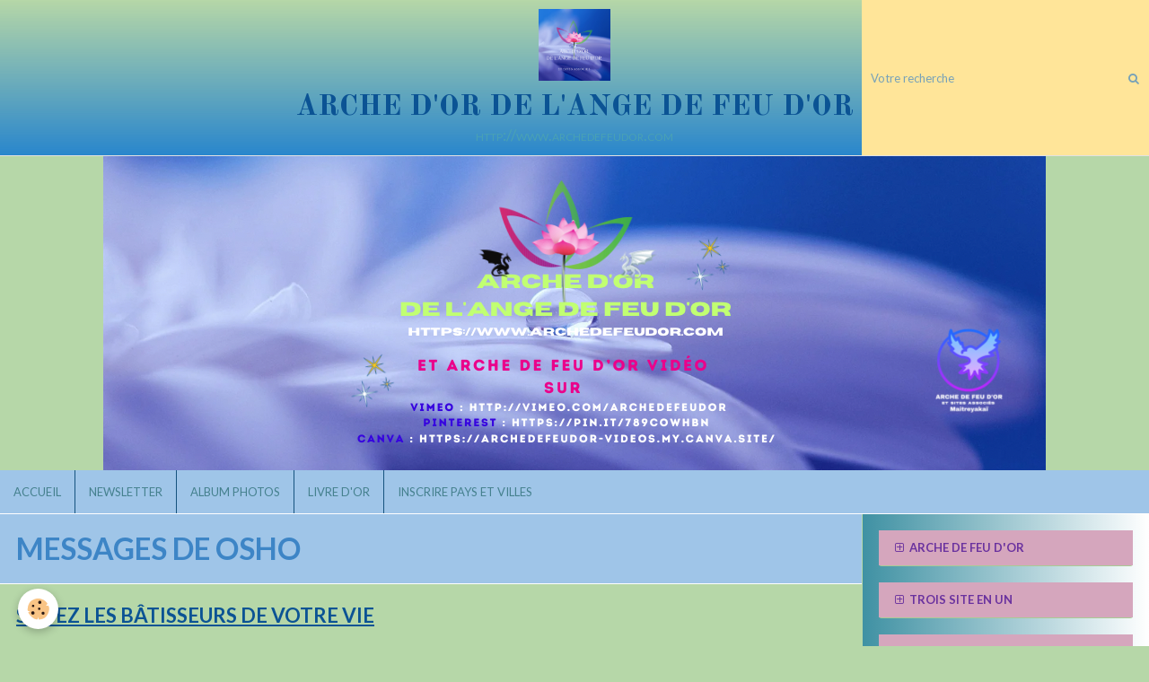

--- FILE ---
content_type: text/html; charset=UTF-8
request_url: https://www.archedefeudor.com/pages/messages-de-osho/
body_size: 367955
content:
        
    
<!DOCTYPE html>
<html lang="fr" class="with-sidebar">
    <head>
        <title>MESSAGES DE OSHO</title>
        <!-- blogger / hexadecimal -->
<meta http-equiv="Content-Type" content="text/html; charset=utf-8">
<!--[if IE]>
<meta http-equiv="X-UA-Compatible" content="IE=edge">
<![endif]-->
<meta name="viewport" content="width=device-width, initial-scale=1, maximum-scale=1.0, user-scalable=no">
<meta name="msapplication-tap-highlight" content="no">
  <meta name="description" content="" />
  <link rel="canonical" href="https://www.archedefeudor.com/pages/messages-de-osho/">
<meta name="generator" content="e-monsite (e-monsite.com)">

<link rel="icon" href="https://www.archedefeudor.com/medias/site/favicon/images.jpeg">






                <meta name="apple-mobile-web-app-capable" content="yes">
        <meta name="apple-mobile-web-app-status-bar-style" content="black-translucent">

                
                                    
                
                                     
                                                                                        
            <link href="https://fonts.googleapis.com/css?family=Lato:300,400,700%7COld%20Standard%20TT:300,400,700&display=swap" rel="stylesheet">
        
        <link href="https://maxcdn.bootstrapcdn.com/font-awesome/4.7.0/css/font-awesome.min.css" rel="stylesheet">
        <link href="//www.archedefeudor.com/themes/combined.css?v=6_1646067834_674" rel="stylesheet">

        <!-- EMS FRAMEWORK -->
        <script src="//www.archedefeudor.com/medias/static/themes/ems_framework/js/jquery.min.js"></script>
        <!-- HTML5 shim and Respond.js for IE8 support of HTML5 elements and media queries -->
        <!--[if lt IE 9]>
        <script src="//www.archedefeudor.com/medias/static/themes/ems_framework/js/html5shiv.min.js"></script>
        <script src="//www.archedefeudor.com/medias/static/themes/ems_framework/js/respond.min.js"></script>
        <![endif]-->

        <script src="//www.archedefeudor.com/medias/static/themes/ems_framework/js/ems-framework.min.js?v=751"></script>

        <script src="https://www.archedefeudor.com/themes/content.js?v=6_1646067834_674&lang=fr"></script>

            <script src="//www.archedefeudor.com/medias/static/js/rgpd-cookies/jquery.rgpd-cookies.js?v=751"></script>
    <script>
                                    $(document).ready(function() {
            $.RGPDCookies({
                theme: 'ems_framework',
                site: 'www.archedefeudor.com',
                privacy_policy_link: '/about/privacypolicy/',
                cookies: [{"id":null,"favicon_url":"https:\/\/ssl.gstatic.com\/analytics\/20210414-01\/app\/static\/analytics_standard_icon.png","enabled":true,"model":"google_analytics","title":"Google Analytics","short_description":"Permet d'analyser les statistiques de consultation de notre site","long_description":"Indispensable pour piloter notre site internet, il permet de mesurer des indicateurs comme l\u2019affluence, les produits les plus consult\u00e9s, ou encore la r\u00e9partition g\u00e9ographique des visiteurs.","privacy_policy_url":"https:\/\/support.google.com\/analytics\/answer\/6004245?hl=fr","slug":"google-analytics"},{"id":null,"favicon_url":"","enabled":true,"model":"addthis","title":"AddThis","short_description":"Partage social","long_description":"Nous utilisons cet outil afin de vous proposer des liens de partage vers des plateformes tiers comme Twitter, Facebook, etc.","privacy_policy_url":"https:\/\/www.oracle.com\/legal\/privacy\/addthis-privacy-policy.html","slug":"addthis"}],
                modal_title: 'Gestion\u0020des\u0020cookies',
                modal_description: 'd\u00E9pose\u0020des\u0020cookies\u0020pour\u0020am\u00E9liorer\u0020votre\u0020exp\u00E9rience\u0020de\u0020navigation,\nmesurer\u0020l\u0027audience\u0020du\u0020site\u0020internet,\u0020afficher\u0020des\u0020publicit\u00E9s\u0020personnalis\u00E9es,\nr\u00E9aliser\u0020des\u0020campagnes\u0020cibl\u00E9es\u0020et\u0020personnaliser\u0020l\u0027interface\u0020du\u0020site.',
                privacy_policy_label: 'Consulter\u0020la\u0020politique\u0020de\u0020confidentialit\u00E9',
                check_all_label: 'Tout\u0020cocher',
                refuse_button: 'Refuser',
                settings_button: 'Param\u00E9trer',
                accept_button: 'Accepter',
                callback: function() {
                    // website google analytics case (with gtag), consent "on the fly"
                    if ('gtag' in window && typeof window.gtag === 'function') {
                        if (window.jsCookie.get('rgpd-cookie-google-analytics') === undefined
                            || window.jsCookie.get('rgpd-cookie-google-analytics') === '0') {
                            gtag('consent', 'update', {
                                'ad_storage': 'denied',
                                'analytics_storage': 'denied'
                            });
                        } else {
                            gtag('consent', 'update', {
                                'ad_storage': 'granted',
                                'analytics_storage': 'granted'
                            });
                        }
                    }
                }
            });
        });
    </script>

        <script async src="https://www.googletagmanager.com/gtag/js?id=G-4VN4372P6E"></script>
<script>
    window.dataLayer = window.dataLayer || [];
    function gtag(){dataLayer.push(arguments);}
    
    gtag('consent', 'default', {
        'ad_storage': 'denied',
        'analytics_storage': 'denied'
    });
    
    gtag('js', new Date());
    gtag('config', 'G-4VN4372P6E');
</script>

                <script type="application/ld+json">
    {
        "@context" : "https://schema.org/",
        "@type" : "WebSite",
        "name" : "ARCHE D'OR DE L'ANGE DE FEU D'OR",
        "url" : "https://www.archedefeudor.com/"
    }
</script>
            </head>
    <body id="pages_run_messages-de-osho" class="pages">
        

        
        <!-- HEADER -->
                        
        <header id="header">
            <div id="header-container" class="fixed" data-justify="center" data-align="flex-end">
                                <button type="button" class="btn btn-link fadeIn navbar-toggle">
                    <span class="icon-bar"></span>
                </button>
                
                                <a class="brand fadeIn" href="https://www.archedefeudor.com/" data-direction="vertical">
                                        <img src="https://www.archedefeudor.com/medias/site/logos/logositearchedorangefeudor.png" alt="archedor-angedor" class="logo">
                                                            <span class="brand-titles">
                        <span class="brand-title">ARCHE D'OR DE L'ANGE DE FEU D'OR</span>
                                                <span class="brand-subtitle">http://www.archedefeudor.com</span>
                                            </span>
                                    </a>
                
                                <div class="header-search visible-desktop">
                    <form method="get" action="https://www.archedefeudor.com/search/site/" class="quick-access-form">
                        <div class="input-group">
                            <input type="text" name="q" value="" placeholder="Votre recherche" pattern=".{3,}" required title="Seuls les mots de plus de deux caractères sont pris en compte lors de la recherche.">
                            <div class="input-group-btn">
                                <button type="submit" class="btn btn-link">
                                    <i class="fa fa-search"></i>
                                </button>
                            </div>
                        </div>
                    </form>
                </div>
                
                                <div class="quick-access">
                                                                                                                                                                    
                                                                                                                        <div class="quick-access-btn hidden-desktop" data-content="search">
                            <button type="button" class="btn btn-link">
                                <i class="fa fa-search"></i>
                            </button>
                            <div class="quick-access-tooltip">
                                <form method="get" action="https://www.archedefeudor.com/search/site/" class="header-search-form">
                                    <div class="input-group">
                                        <input type="text" name="q" value="" placeholder="Votre recherche" pattern=".{3,}" required title="Seuls les mots de plus de deux caractères sont pris en compte lors de la recherche.">
                                        <div class="input-group-btn">
                                            <button type="submit" class="btn btn-primary">
                                                <i class="fa fa-search"></i>
                                            </button>
                                    	</div>
                                    </div>
                                </form>
                            </div>
                        </div>
                    
                    
                                    </div>
                
                            </div>
        </header>
        <!-- //HEADER -->

                <!-- COVER -->
        <div id="cover-wrapper">
                                        <img src="https://www.archedefeudor.com/medias/images/arche-or-ente-te-d-e-mail.png" alt="ARCHE D'OR DE L'ANGE DE FEU D'OR">
                    </div>
        <!-- //COVER -->
        
        
                <!-- MENU -->
        <div id="menu-wrapper" class="horizontal fixed-on-mobile" data-opening="y">
                        <nav id="menu" class="navbar">
                
                
                                    <ul class="nav navbar-nav">
                    <li>
                <a href="https://www.archedefeudor.com/">
                                        ACCUEIL
                </a>
                            </li>
                    <li>
                <a href="https://www.archedefeudor.com/newsletters">
                                        NEWSLETTER
                </a>
                            </li>
                    <li>
                <a href="https://www.archedefeudor.com/album/">
                                        ALBUM PHOTOS
                </a>
                            </li>
                    <li>
                <a href="https://www.archedefeudor.com/livredor/">
                                        LIVRE D'OR
                </a>
                            </li>
                    <li>
                <a href="https://www.archedefeudor.com/contact">
                                        INSCRIRE PAYS ET VILLES
                </a>
                            </li>
            </ul>

                
                            </nav>
        </div>
        <!-- //MENU -->
        
        
        
        <!-- WRAPPER -->
                        <div id="wrapper">
            
            <div id="main" data-order="1" data-order-phone="1">
                                
                                                                    
                                                                    
                                
                                                                                                                                                                            
                                    <div class="view view-pages" id="view-page" data-category="messages-de-osho">
                <h1 class="view-title">MESSAGES DE OSHO</h1>
                
                    <div id="rows-60d33074d28662cb143f094b" class="rows" data-total-pages="1" data-current-page="1">
                                                            
                
                        
                        
                                
                                <div class="row-container rd-1 page_1">
            	<div class="row-content">
        			                        			    <div class="row" data-role="line">

                    
                                                
                                                                        
                                                
                                                
						                                                                                    
                                        				<div data-role="cell" class="column" style="width:100%">
            					<div id="cell-60d33074d28c9271c40af00b" class="column-content">            							

    		<div data-role="paginated-widget"
     data-category-model="page"
     data-items-per-page="200"
     data-items-total="1"
     data-ajax-url="https://www.archedefeudor.com/pages/do/getcategoryitems/5a23eae0fde300000002a2a3/"
     data-max-choices=5
          data-pagination-enabled="1"
                    class="mt-4">
                    
				<ul data-role="paginated-widget-list" data-display="progressive" class="media-list media-stacked" data-addon="pages">
					<li class="media" data-category="messages-de-osho">
        <div class="media-body">
        <h3 class="media-heading">
            <a href="https://www.archedefeudor.com/pages/messages-de-osho/soyez-les-batisseurs-de-votre-vie.html">SOYEZ LES BÂTISSEURS DE VOTRE VIE</a>
                    </h3>
            </div>
</li>
				</ul>
			        <ul data-role="paginated-widget-pagination" class="pagination hide">
        <li class="first">
    		<a class="btn btn-default disabled" href="javascript:void(0)">
				<i class="fa fa-fast-backward"></i>
			</a>
		</li>
		<li class="prev">
			<a class="btn btn-default disabled" href="javascript:void(0)">
				Préc.
			</a>
		</li>
        <li>
    		<a class="btn btn-default page-choice active" href="javascript:void(0)" data-page="1">1</a>
		</li>
		<li class="next">
			<a class="btn btn-default" rel="next" href="javascript:void(0)">
				Suiv.
			</a>
		</li>
		<li class="last">
			<a class="btn btn-default" href="javascript:void(0)">
				<i class="fa fa-fast-forward"></i>
			</a>
		</li>
	</ul>
</div>
    
            						            					</div>
            				</div>
																		        			</div>
                            		</div>
                        	</div>
						</div>

                
                
            </div>
    
    <script>
        emsChromeExtension.init('pagecategory', '5a23eae0fde300000002a2a3', 'e-monsite.com');
    </script>

            </div>

                        <div id="sidebar" class="sidebar" data-order="2" data-order-phone="2">
                <div id="sidebar-inner">
                                                                                                                                                                                                        <div class="widget widget-accordion" data-id="widget_contactinfo">
                                    
<div class="widget-title">
    
            <a href="#widget1" data-toggle="collapse" data-parent=".widget" data-accordion="#sidebar">
        <span>
            ARCHE DE FEU D'OR
        </span>  

            </a>
        
</div>

                                                                            <div id="widget1" class="widget-content collapse" data-role="widget-content">
                                            <address>
<strong>Webmaster</strong>



</address>


<p>archedor.feudor@gmail.com</p>



                                        </div>
                                                                    </div>
                                                                                                                                                                                                                                                                                                                                                                                                <div class="widget widget-accordion" data-id="widget_page_category">
                                    
<div class="widget-title">
    
            <a href="#widget2" data-toggle="collapse" data-parent=".widget" data-accordion="#sidebar">
        <span>
            TROIS SITE EN UN
        </span>  

            </a>
        
</div>

                                                                            <div id="widget2" class="widget-content collapse" data-role="widget-content">
                                                    <ul class="nav nav-list" data-addon="pages">
              
                                <li data-category="trois-site-en-un">
                <a href="https://www.archedefeudor.com/pages/trois-site-en-un/le-site-du-reve-des-etoiles.html">
                    TROIS SITES EN UN
                                    </a>
            </li>
                        </ul>
    

                                        </div>
                                                                    </div>
                                                                                                                                                                                                                                                                                                                                    <div class="widget widget-accordion" data-id="widget_page_category">
                                    
<div class="widget-title">
    
            <a href="#widget3" data-toggle="collapse" data-parent=".widget" data-accordion="#sidebar">
        <span>
            EVENEMENT EXCEPTIONNEL
        </span>  

            </a>
        
</div>

                                                                            <div id="widget3" class="widget-content collapse" data-role="widget-content">
                                                    <ul class="nav nav-list" data-addon="pages">
              
                                <li data-category="evenement-exceptionnel-1">
                <a href="https://www.archedefeudor.com/pages/evenement-exceptionnel-1/benjamin-creme.html">
                    BENJAMIN CREME AU 24ème SEMINA
                                    </a>
            </li>
                        <li data-category="evenement-exceptionnel-1">
                <a href="https://www.archedefeudor.com/pages/evenement-exceptionnel-1/ovni-en-russie-nov-2011.html">
                    OVNI EN RUSSIE - NOV. 2011
                                    </a>
            </li>
                        <li data-category="evenement-exceptionnel-1">
                <a href="https://www.archedefeudor.com/pages/evenement-exceptionnel-1/nouveau-calendrier-maya.html">
                    SUITE DU CALENDRIER MAYA
                                    </a>
            </li>
                        <li data-category="evenement-exceptionnel-1">
                <a href="https://www.archedefeudor.com/pages/evenement-exceptionnel-1/les-eclipses-solaires-de-2012.html">
                    ECLIPSES SOLAIRES DE 2012 A 20
                                    </a>
            </li>
                        <li data-category="evenement-exceptionnel-1">
                <a href="https://www.archedefeudor.com/pages/evenement-exceptionnel-1/un-ovni-au-fond-de-l-ocean.html">
                    Un OVNI au fond de l'océan ?
                                    </a>
            </li>
                        <li data-category="evenement-exceptionnel-1">
                <a href="https://www.archedefeudor.com/pages/evenement-exceptionnel-1/un-ovni-au-fond-de-l-ocean-peter-lindberg-chercheur.html">
                    OVNI au fond de l'océan ? - 2
                                    </a>
            </li>
                        <li data-category="evenement-exceptionnel-1">
                <a href="https://www.archedefeudor.com/pages/evenement-exceptionnel-1/nouvelle-planete.html">
                    NOUVELLE PLANETE
                                    </a>
            </li>
                        <li data-category="evenement-exceptionnel-1">
                <a href="https://www.archedefeudor.com/pages/evenement-exceptionnel-1/crops-circles-2019-france.html">
                    CROPS CIRCLES 2019 FRANCE
                                    </a>
            </li>
                        <li data-category="evenement-exceptionnel-1">
                <a href="https://www.archedefeudor.com/pages/evenement-exceptionnel-1/page.html">
                    MESSAGE DU DALAÏ LAMA AU MONDE
                                    </a>
            </li>
                        </ul>
    

                                        </div>
                                                                    </div>
                                                                                                                                                                                                                                                                                                                                    <div class="widget widget-accordion" data-id="widget_page_category">
                                    
<div class="widget-title">
    
            <a href="#widget4" data-toggle="collapse" data-parent=".widget" data-accordion="#sidebar">
        <span>
            PLAN DE VIE, KARTIKEYA CHRYSTAL
        </span>  

            </a>
        
</div>

                                                                            <div id="widget4" class="widget-content collapse" data-role="widget-content">
                                                    <ul class="nav nav-list" data-addon="pages">
              
                                <li data-category="plan-de-vie-kartikeya-chrystal">
                <a href="https://www.archedefeudor.com/pages/plan-de-vie-kartikeya-chrystal/plan-de-vie-personnalise-2019-1.html">
                    PLAN DE VIE personnalisé*
                                    </a>
            </li>
                        </ul>
    

                                        </div>
                                                                    </div>
                                                                                                                                                                                                                                                                                                                                    <div class="widget widget-accordion" data-id="widget_page_category">
                                    
<div class="widget-title">
    
            <a href="#widget5" data-toggle="collapse" data-parent=".widget" data-accordion="#sidebar">
        <span>
            SON DES SPHERES, Kartikeya Diamant
        </span>  

            </a>
        
</div>

                                                                            <div id="widget5" class="widget-content collapse" data-role="widget-content">
                                                    <ul class="nav nav-list" data-addon="pages">
              
                                <li data-category="son-des-spheres-kartikeya-diamant">
                <a href="https://www.archedefeudor.com/pages/son-des-spheres-kartikeya-diamant/mantras-des-maitres-de-sagesse-recus-par-kartikeya-diamant.html">
                    EXTRAIT "MUSIQUE DES SPHERES"
                                    </a>
            </li>
                        <li data-category="son-des-spheres-kartikeya-diamant">
                <a href="https://www.archedefeudor.com/pages/son-des-spheres-kartikeya-diamant/le-son-des-spheres-pour-vous-aider-dans-votre-energie-votre-adn-cristallin.html">
                    SON DES SPHERES, CD 1
                                    </a>
            </li>
                        <li data-category="son-des-spheres-kartikeya-diamant">
                <a href="https://www.archedefeudor.com/pages/son-des-spheres-kartikeya-diamant/son-des-spheres-nouveaute-cd2-celebration-urantia-terra.html">
                    SON DES SPHERES, CD 2
                                    </a>
            </li>
                        <li data-category="son-des-spheres-kartikeya-diamant">
                <a href="https://www.archedefeudor.com/pages/son-des-spheres-kartikeya-diamant/vibrations-cristallines-d-or-mantras-et-sons-sacres-kartikeya-diamant.html">
                    SON DES SPHERES, CD 3
                                    </a>
            </li>
                        <li data-category="son-des-spheres-kartikeya-diamant">
                <a href="https://www.archedefeudor.com/pages/son-des-spheres-kartikeya-diamant/son-des-spheres-cd-4-new.html">
                    SON DES SPHERES, CD 4
                                    </a>
            </li>
                        </ul>
    

                                        </div>
                                                                    </div>
                                                                                                                                                                                                                                                                                                                                    <div class="widget widget-accordion" data-id="widget_page_category">
                                    
<div class="widget-title">
    
            <a href="#widget6" data-toggle="collapse" data-parent=".widget" data-accordion="#sidebar">
        <span>
            LES EFFETS DU SON
        </span>  

            </a>
        
</div>

                                                                            <div id="widget6" class="widget-content collapse" data-role="widget-content">
                                                    <ul class="nav nav-list" data-addon="pages">
              
                                <li data-category="les-effets-du-son">
                <a href="https://www.archedefeudor.com/pages/les-effets-du-son/the-message-from-water-emoto.html">
                    THE MESSAGE FROM WATER - EMOTO
                                    </a>
            </li>
                        <li data-category="les-effets-du-son">
                <a href="https://www.archedefeudor.com/pages/les-effets-du-son/alexander-lauterwasser.html">
                    ALEXANDER LAUTERWASSER
                                    </a>
            </li>
                        </ul>
    

                                        </div>
                                                                    </div>
                                                                                                                                                                                                                                                                                                                                    <div class="widget widget-accordion" data-id="widget_page_category">
                                    
<div class="widget-title">
    
            <a href="#widget7" data-toggle="collapse" data-parent=".widget" data-accordion="#sidebar">
        <span>
            CADEAUX DE LUMIERE DES MAÎTRES
        </span>  

            </a>
        
</div>

                                                                            <div id="widget7" class="widget-content collapse" data-role="widget-content">
                                                    <ul class="nav nav-list" data-addon="pages">
              
                                <li data-category="cadeaux-de-lumiere-des-maitres">
                <a href="https://www.archedefeudor.com/pages/cadeaux-de-lumiere-des-maitres/chemin-de-vie-de-lumiere-recu-des-maitres-de-sagesse-par-kartikeya-chrystal.html">
                    CHEMIN DE VIE DE LUMIERE
                                    </a>
            </li>
                        <li data-category="cadeaux-de-lumiere-des-maitres">
                <a href="https://www.archedefeudor.com/pages/cadeaux-de-lumiere-des-maitres/la-musique-des-spheres-et-des-etoiles.html">
                    SPHERES ET ETOILES A V/ PORTEE
                                    </a>
            </li>
                        <li data-category="cadeaux-de-lumiere-des-maitres">
                <a href="https://www.archedefeudor.com/pages/cadeaux-de-lumiere-des-maitres/bhagavan-sri-sathya-sai-baba.html">
                    SATHYA SAI BABA
                                    </a>
            </li>
                        </ul>
    

                                        </div>
                                                                    </div>
                                                                                                                                                                                                                                                                                                                                    <div class="widget widget-accordion" data-id="widget_page_category">
                                    
<div class="widget-title">
    
            <a href="#widget8" data-toggle="collapse" data-parent=".widget" data-accordion="#sidebar">
        <span>
            LIRE LES NEWSLETTER
        </span>  

            </a>
        
</div>

                                                                            <div id="widget8" class="widget-content collapse" data-role="widget-content">
                                                    <ul class="nav nav-list" data-addon="pages">
              
            </ul>
    

                                        </div>
                                                                    </div>
                                                                                                                                                                                                                                                                                                                                    <div class="widget widget-accordion" data-id="widget_page_category">
                                    
<div class="widget-title">
    
            <a href="#widget9" data-toggle="collapse" data-parent=".widget" data-accordion="#sidebar">
        <span>
            INTERVENANTS DES STAGES
        </span>  

            </a>
        
</div>

                                                                            <div id="widget9" class="widget-content collapse" data-role="widget-content">
                                                    <ul class="nav nav-list" data-addon="pages">
              
                                <li data-category="intervenants-des-stages">
                <a href="https://www.archedefeudor.com/pages/intervenants-des-stages/kartikeya-chrystal-kartikeya-diamant.html">
                    KARTIKEYA Chrystal + Diamant
                                    </a>
            </li>
                        </ul>
    

                                        </div>
                                                                    </div>
                                                                                                                                                                                                                                                                                                                                    <div class="widget widget-accordion" data-id="widget_htmltext">
                                    
<div class="widget-title">
    
            <a href="#widget10" data-toggle="collapse" data-parent=".widget" data-accordion="#sidebar">
        <span>
            PARTICIPER A UN STAGE ?
        </span>  

            </a>
        
</div>

                                                                            <div id="widget10" class="widget-content collapse" data-role="widget-content">
                                            </p>VOUS ETES INTERESSE A PARTICIPER 
A UN STAGE ?

MERCI DE CONSULTER LA RUBRIQUE 
AGENDA OU CONTACTEZ-NOUS, NOUS 
VOUS RENSEIGNERONS VOLONTIERS :

KARTIKEYA CHRYSTAL ou 
KARTIKEYA DIAMANT

par mail auprès de KARTIKEYA
CHRYSTAL : koumara12@gmail.com

ou par téléphone : 
06 86 21 07 10 ou 06 59 19 90 08</p>

                                        </div>
                                                                    </div>
                                                                                                                                                                                                                                                                                                                                    <div class="widget widget-accordion" data-id="widget_page_category">
                                    
<div class="widget-title">
    
            <a href="#widget11" data-toggle="collapse" data-parent=".widget" data-accordion="#sidebar">
        <span>
            FIL CONDUCTEUR DES ENSEIGNEMENTS
        </span>  

            </a>
        
</div>

                                                                            <div id="widget11" class="widget-content collapse" data-role="widget-content">
                                                    <ul class="nav nav-list" data-addon="pages">
              
                                <li data-category="fil-conducteur-des-enseignements">
                <a href="https://www.archedefeudor.com/pages/fil-conducteur-des-enseignements/fil-conducteur-des-enseignements.html">
                    FIL CONDUCTEUR ENSEIGNEMENTS
                                    </a>
            </li>
                        </ul>
    

                                        </div>
                                                                    </div>
                                                                                                                                                                                                                                                                                                                                    <div class="widget widget-accordion" data-id="widget_page_category">
                                    
<div class="widget-title">
    
            <a href="#widget12" data-toggle="collapse" data-parent=".widget" data-accordion="#sidebar">
        <span>
            LE CERCLE DES ELOHIM
        </span>  

            </a>
        
</div>

                                                                            <div id="widget12" class="widget-content collapse" data-role="widget-content">
                                                    <ul class="nav nav-list" data-addon="pages">
              
                                <li data-category="le-cercle-des-elohim">
                <a href="https://www.archedefeudor.com/pages/le-cercle-des-elohim/cercle-des-elohim.html">
                    CERCLE DES ELOHIM
                                    </a>
            </li>
                        </ul>
    

                                        </div>
                                                                    </div>
                                                                                                                                                                                                                                                                                                                                    <div class="widget widget-accordion" data-id="widget_page_category">
                                    
<div class="widget-title">
    
            <a href="#widget13" data-toggle="collapse" data-parent=".widget" data-accordion="#sidebar">
        <span>
            ENSEIGNEMENTS
        </span>  

            </a>
        
</div>

                                                                            <div id="widget13" class="widget-content collapse" data-role="widget-content">
                                                    <ul class="nav nav-list" data-addon="pages">
              
                                <li data-category="enseignements-2013">
                <a href="https://www.archedefeudor.com/pages/enseignements-2013/2015-adn-d-or-13eme-brin.html">
                    ADN D'OR - 13ème brin
                                    </a>
            </li>
                        <li data-category="enseignements-2013">
                <a href="https://www.archedefeudor.com/pages/enseignements-2013/stages-de-l-arche-d-or-de-l-ange-de-feu-d-or-kartikeya-chrystal-kartikeya-diamant.html">
                    STAGES ARCHE D'OR
                                    </a>
            </li>
                        </ul>
    

                                        </div>
                                                                    </div>
                                                                                                                                                                                                                                                                                                                                    <div class="widget widget-accordion" data-id="widget_page_category">
                                    
<div class="widget-title">
    
            <a href="#widget14" data-toggle="collapse" data-parent=".widget" data-accordion="#sidebar">
        <span>
            ENSEIGNEMENTS
        </span>  

            </a>
        
</div>

                                                                            <div id="widget14" class="widget-content collapse" data-role="widget-content">
                                                    <ul class="nav nav-list" data-addon="pages">
              
                                <li data-category="enseignements">
                <a href="https://www.archedefeudor.com/pages/enseignements/arche-d-or-activation-du-13eme-brin-d-adn.html">
                    ARCHE D'OR, 13ème brin
                                    </a>
            </li>
                        <li data-category="enseignements">
                <a href="https://www.archedefeudor.com/pages/enseignements/son-et-souffle-sacres-flammes-sacrees-aura-et-chakras.html">
                    SON, SOUFFLE, FLAMMES SACREES
                                    </a>
            </li>
                        <li data-category="enseignements">
                <a href="https://www.archedefeudor.com/pages/enseignements/les-maitres-de-sagesse-stage-de-feu-d-or-par-kartikeya-chrystal.html">
                    STAGE DE FEU D'OR
                                    </a>
            </li>
                        <li data-category="enseignements">
                <a href="https://www.archedefeudor.com/pages/enseignements/les-7-voies-d-evolution-new.html">
                    LES 7 VOIES D'EVOLUTION - new*
                                    </a>
            </li>
                        <li data-category="enseignements">
                <a href="https://www.archedefeudor.com/pages/enseignements/son-et-flamme-sacrees-chakras-2011-2012.html">
                    SONS, FLAMMES SACRES, CHAKRAS*
                                    </a>
            </li>
                        <li data-category="enseignements">
                <a href="https://www.archedefeudor.com/pages/enseignements/flammes-cristaux-merkana-2011-2012.html">
                    FLAMMES, CRISTAUX, MERKANA* - 
                                    </a>
            </li>
                        <li data-category="enseignements">
                <a href="https://www.archedefeudor.com/pages/enseignements/la-flamme-violette-de-st-germain-2011-2012.html">
                    LA FLAMME VIOLETTE - version 2
                                    </a>
            </li>
                        <li data-category="enseignements">
                <a href="https://www.archedefeudor.com/pages/enseignements/flammes-decrets-visualisations-2011-2012.html">
                    FLAMMES,DECRETS,VISUALISATIONS
                                    </a>
            </li>
                        <li data-category="enseignements">
                <a href="https://www.archedefeudor.com/pages/enseignements/les-flammes-sacrees-enseignement-2013.html">
                    2017 - LES FLAMMES SACREES
                                    </a>
            </li>
                        <li data-category="enseignements">
                <a href="https://www.archedefeudor.com/pages/enseignements/la-flamme-blanche-elohim-maitres-de-sagesse-par-kartikeya-chrystal.html">
                    LA FLAMME BLANCHE ELOHIM
                                    </a>
            </li>
                        <li data-category="enseignements">
                <a href="https://www.archedefeudor.com/pages/enseignements/adn-d-or-13eme-brin.html">
                    2017 - ADN D'OR - 13ème BRIN
                                    </a>
            </li>
                        <li data-category="enseignements">
                <a href="https://www.archedefeudor.com/pages/enseignements/stages-kartikeyai-enseignements-doc-torus.html">
                    TORUS
                                    </a>
            </li>
                        </ul>
    

                                        </div>
                                                                    </div>
                                                                                                                                                                                                                                                                                                                                    <div class="widget widget-accordion" data-id="widget_page_category">
                                    
<div class="widget-title">
    
            <a href="#widget15" data-toggle="collapse" data-parent=".widget" data-accordion="#sidebar">
        <span>
            FLAMMES SACREES
        </span>  

            </a>
        
</div>

                                                                            <div id="widget15" class="widget-content collapse" data-role="widget-content">
                                                    <ul class="nav nav-list" data-addon="pages">
              
                                <li data-category="flammes-sacrees">
                <a href="https://www.archedefeudor.com/pages/flammes-sacrees/enseignement-flammes-sacrees-c-recu-des-maitres-de-sagesse-par-kartikeya-chrystal.html">
                    Les 12 premières Flammes sacré
                                    </a>
            </li>
                        </ul>
    

                                        </div>
                                                                    </div>
                                                                                                                                                                                                                                                                                                                                    <div class="widget widget-accordion" data-id="widget_page_category">
                                    
<div class="widget-title">
    
            <a href="#widget16" data-toggle="collapse" data-parent=".widget" data-accordion="#sidebar">
        <span>
            DOCS STAGES ENSEIGNEMENTS
        </span>  

            </a>
        
</div>

                                                                            <div id="widget16" class="widget-content collapse" data-role="widget-content">
                                                    <ul class="nav nav-list" data-addon="pages">
              
                                <li data-category="docs-stages-enseignements">
                <a href="https://www.archedefeudor.com/pages/content/docs-stages-enseignements/stages-kartikeyai-enseignements-doc-torus.html">
                    2017 - TORUS
                                    </a>
            </li>
                        </ul>
    

                                        </div>
                                                                    </div>
                                                                                                                                                                                                                                                                                                                                    <div class="widget widget-accordion" data-id="widget_page_category">
                                    
<div class="widget-title">
    
            <a href="#widget17" data-toggle="collapse" data-parent=".widget" data-accordion="#sidebar">
        <span>
            DETAILS ENSEIGNEMENTS
        </span>  

            </a>
        
</div>

                                                                            <div id="widget17" class="widget-content collapse" data-role="widget-content">
                                                    <ul class="nav nav-list" data-addon="pages">
              
                                <li data-category="enseignements-nouveaux">
                <a href="https://www.archedefeudor.com/pages/enseignements-nouveaux/arche-d-or-enseignements-2012.html">
                    ENSEIGNEMENTS
                                    </a>
            </li>
                        </ul>
    

                                        </div>
                                                                    </div>
                                                                                                                                                                                                                                                                                                                                    <div class="widget widget-accordion" data-id="widget_htmltext">
                                    
<div class="widget-title">
    
            <a href="#widget18" data-toggle="collapse" data-parent=".widget" data-accordion="#sidebar">
        <span>
            STAGE DANS VOTRE REGION ?
        </span>  

            </a>
        
</div>

                                                                            <div id="widget18" class="widget-content collapse" data-role="widget-content">
                                            <p>VOUS ETES INTERESSE PAR UN STAGE DANS VOTRE REGION QUI N'EST PAS INDIQUEE ? VOUS DISPOSEZ D'UNE SALLE POUR ACCUEILLIR DES STAGES ? PRENEZ CONTACT AVEC NOUS, NOUS VOUS REPONDRONS BIEN VOLONTIERS. KARTIKEYA CHRYSTAL ou KARTIKEYA DIAMANT auprès de KARTIKEYA CHRYSTAL par e-mail : koumara12@gmail.com ou par téléphone : 06 86 21 07 10 ou 06 59 19 90 08. MERCI</p>
                                        </div>
                                                                    </div>
                                                                                                                                                                                                                                                                                                                                    <div class="widget widget-accordion" data-id="widget_page_category">
                                    
<div class="widget-title">
    
            <a href="#widget19" data-toggle="collapse" data-parent=".widget" data-accordion="#sidebar">
        <span>
            PDFs textes vidéo de l'Arche d'Or
        </span>  

            </a>
        
</div>

                                                                            <div id="widget19" class="widget-content collapse" data-role="widget-content">
                                                    <ul class="nav nav-list" data-addon="pages">
              
                                <li data-category="pdfs-textes-video-de-l-arche-d-or">
                <a href="https://www.archedefeudor.com/pages/pdfs-textes-video-de-l-arche-d-or/20videoao-paixpdf.html">
                    20VidéoAO-PaixPDF
                                    </a>
            </li>
                        </ul>
    

                                        </div>
                                                                    </div>
                                                                                                                                                                                                                                                                                                                                    <div class="widget widget-accordion" data-id="widget_page_category">
                                    
<div class="widget-title">
    
            <a href="#widget20" data-toggle="collapse" data-parent=".widget" data-accordion="#sidebar">
        <span>
            2021Canalisations Maitreyakaï
        </span>  

            </a>
        
</div>

                                                                            <div id="widget20" class="widget-content collapse" data-role="widget-content">
                                                    <ul class="nav nav-list" data-addon="pages">
              
                                <li data-category="2021canalisations-maitreyakai">
                <a href="https://www.archedefeudor.com/pages/2021canalisations-maitreyakai/le-portail-des-galactiques-canalisation-et-musique-en-reception-directe.html">
                    LE PORTAIL DES GALACTIQUES
                                    </a>
            </li>
                        </ul>
    

                                        </div>
                                                                    </div>
                                                                                                                                                                                                                                                                                                                                    <div class="widget widget-accordion" data-id="widget_page_category">
                                    
<div class="widget-title">
    
            <a href="#widget21" data-toggle="collapse" data-parent=".widget" data-accordion="#sidebar">
        <span>
            LA VOIE SOLAIRE INITIATIQUE
        </span>  

            </a>
        
</div>

                                                                            <div id="widget21" class="widget-content collapse" data-role="widget-content">
                                                    <ul class="nav nav-list" data-addon="pages">
                                <li data-category="gifs-arche-d-or" class="subnav">
                <a href="https://www.archedefeudor.com/pages/la-voie-solaire-initiatique/gifs-arche-d-or/" class="subnav-toggle" data-toggle="subnav">
                    GIFs ARCHE D'OR
                                        <span class="badge">1</span>
                                    </a>
                                <ul class="nav subnav-menu">
                                                            <li data-category="gifs-arche-d-or">
                        <a href="https://www.archedefeudor.com/pages/la-voie-solaire-initiatique/gifs-arche-d-or/page.html">
                            LES GIFs DE L'ARCHE D'OR
                                                    </a>
                    </li>
                                    </ul>
                            </li>
                          
                                <li data-category="la-voie-solaire-initiatique">
                <a href="https://www.archedefeudor.com/pages/la-voie-solaire-initiatique/la-voie-solaire-initiatique.html">
                    LA VOIE SOLAIRE INITIATIQUE
                                    </a>
            </li>
                        </ul>
    

                                        </div>
                                                                    </div>
                                                                                                                                                                                                                                                                                                                                    <div class="widget widget-accordion" data-id="widget_page_category">
                                    
<div class="widget-title">
    
            <a href="#widget22" data-toggle="collapse" data-parent=".widget" data-accordion="#sidebar">
        <span>
            VIDEOS MAITREYAKAÏ KARTIKEYAÏ
        </span>  

            </a>
        
</div>

                                                                            <div id="widget22" class="widget-content collapse" data-role="widget-content">
                                                    <ul class="nav nav-list" data-addon="pages">
              
                                <li data-category="videos-maitreyakai-kartikeyai">
                <a href="https://www.archedefeudor.com/pages/videos-maitreyakai-kartikeyai/2015-dauphins-energies-nouvelles.html">
                    2015 - DAUPHINS ENERGIES
                                    </a>
            </li>
                        <li data-category="videos-maitreyakai-kartikeyai">
                <a href="https://www.archedefeudor.com/pages/videos-maitreyakai-kartikeyai/2014-nouveau-temple-d-or.html">
                    2014 - NOUVEAU TEMPLE D'OR
                                    </a>
            </li>
                        </ul>
    

                                        </div>
                                                                    </div>
                                                                                                                                                                                                                                                                                                                                    <div class="widget widget-accordion" data-id="widget_page_category">
                                    
<div class="widget-title">
    
            <a href="#widget23" data-toggle="collapse" data-parent=".widget" data-accordion="#sidebar">
        <span>
            VIDEOS MAITRES DE LUMIERE
        </span>  

            </a>
        
</div>

                                                                            <div id="widget23" class="widget-content collapse" data-role="widget-content">
                                                    <ul class="nav nav-list" data-addon="pages">
              
                                <li data-category="videos-maitres-de-lumiere">
                <a href="https://www.archedefeudor.com/pages/videos-maitres-de-lumiere/amma-bhajan.html">
                    Amma Bhajan
                                    </a>
            </li>
                        <li data-category="videos-maitres-de-lumiere">
                <a href="https://www.archedefeudor.com/pages/videos-maitres-de-lumiere/etoile-ovnis-maitreya-new.html">
                    Etoile, Ovnis, MAITREYA -*new*
                                    </a>
            </li>
                        <li data-category="videos-maitres-de-lumiere">
                <a href="https://www.archedefeudor.com/pages/videos-maitres-de-lumiere/l-etoile-maitreya-new.html">
                    L'Etoile, MAITREYA - *new*
                                    </a>
            </li>
                        <li data-category="videos-maitres-de-lumiere">
                <a href="https://www.archedefeudor.com/pages/videos-maitres-de-lumiere/etoile-de-maitreya-new.html">
                    ETOILE DE MAITREYA *new*
                                    </a>
            </li>
                        <li data-category="videos-maitres-de-lumiere">
                <a href="https://www.archedefeudor.com/pages/videos-maitres-de-lumiere/maitreya-se-fait-connaitre-communique-de-partage-international-14-01-10.html">
                    MAITREYA SE FAIT CONNAÎTRE
                                    </a>
            </li>
                        <li data-category="videos-maitres-de-lumiere">
                <a href="https://www.archedefeudor.com/pages/videos-maitres-de-lumiere/portraits-de-sathya-sai-baba.html">
                    PORTRAITS DE SATHYA SAI BABA
                                    </a>
            </li>
                        <li data-category="videos-maitres-de-lumiere">
                <a href="https://www.archedefeudor.com/pages/videos-maitres-de-lumiere/babaji-mahavatar.html">
                    BABAJI MAHAVATAR
                                    </a>
            </li>
                        <li data-category="videos-maitres-de-lumiere">
                <a href="https://www.archedefeudor.com/pages/videos-maitres-de-lumiere/omraam-mikhael-aivanhov.html">
                    OMRAAM MIKHAËL AÏVANHOV
                                    </a>
            </li>
                        <li data-category="videos-maitres-de-lumiere">
                <a href="https://www.archedefeudor.com/pages/videos-maitres-de-lumiere/omraam-mikhael-aivanhov-1.html">
                    OMRAAM MIKHAËL AÏVANHOV
                                    </a>
            </li>
                        </ul>
    

                                        </div>
                                                                    </div>
                                                                                                                                                                                                                                                                                                                                    <div class="widget widget-accordion" data-id="widget_page_category">
                                    
<div class="widget-title">
    
            <a href="#widget24" data-toggle="collapse" data-parent=".widget" data-accordion="#sidebar">
        <span>
            VIDEO SPIRALE DE LUMIERE
        </span>  

            </a>
        
</div>

                                                                            <div id="widget24" class="widget-content collapse" data-role="widget-content">
                                                    <ul class="nav nav-list" data-addon="pages">
              
                                <li data-category="video-spirale-de-lumiere">
                <a href="https://www.archedefeudor.com/pages/video-spirale-de-lumiere/video-spirale-norvege.html">
                    VIDEO SPIRALE NORVEGE
                                    </a>
            </li>
                        <li data-category="video-spirale-de-lumiere">
                <a href="https://www.archedefeudor.com/pages/video-spirale-de-lumiere/video-spirale-norvege-1.html">
                    VIDEO SPIRALE NORVEGE
                                    </a>
            </li>
                        <li data-category="video-spirale-de-lumiere">
                <a href="https://www.archedefeudor.com/pages/video-spirale-de-lumiere/spirale-de-lumiere-bleue-new.html">
                    SPIRALE DE LUMIERE BLEUE *NEW*
                                    </a>
            </li>
                        <li data-category="video-spirale-de-lumiere">
                <a href="https://www.archedefeudor.com/pages/video-spirale-de-lumiere/spirale-de-lumiere-bleue-new-1.html">
                    SPIRALE DE LUMIERE BLEUE *NEW*
                                    </a>
            </li>
                        <li data-category="video-spirale-de-lumiere">
                <a href="https://www.archedefeudor.com/pages/video-spirale-de-lumiere/spirale-de-lumiere-bleue-new-2.html">
                    SPIRALE DE LUMIERE BLEUE *NEW*
                                    </a>
            </li>
                        <li data-category="video-spirale-de-lumiere">
                <a href="https://www.archedefeudor.com/pages/video-spirale-de-lumiere/l-etoile-du-nord-new-star-trails-oregon.html">
                    L'ETOILE DU NORD *new*
                                    </a>
            </li>
                        <li data-category="video-spirale-de-lumiere">
                <a href="https://www.archedefeudor.com/pages/video-spirale-de-lumiere/la-photo-du-jour-nasa-new.html">
                    LA PHOTO DU JOUR NASA *new*
                                    </a>
            </li>
                        <li data-category="video-spirale-de-lumiere">
                <a href="https://www.archedefeudor.com/pages/video-spirale-de-lumiere/eclipse-et-lune-bleue-new-ce-31-decembre-2009.html">
                    ECLIPSE ET LUNE BLEUE *new*
                                    </a>
            </li>
                        <li data-category="video-spirale-de-lumiere">
                <a href="https://www.archedefeudor.com/pages/video-spirale-de-lumiere/lune-bleue-01-01-10-new-nasa.html">
                    LUNE BLEUE 01:01:10 *new*
                                    </a>
            </li>
                        <li data-category="video-spirale-de-lumiere">
                <a href="https://www.archedefeudor.com/pages/video-spirale-de-lumiere/aux-alentours-de-la-terre.html">
                    AUX ALENTOURS DE LA TERRE
                                    </a>
            </li>
                        <li data-category="video-spirale-de-lumiere">
                <a href="https://www.archedefeudor.com/pages/video-spirale-de-lumiere/eruption-solaire-1er-aout-2010.html">
                    ERUPTION SOLAIRE 1er AOÛT 2010
                                    </a>
            </li>
                        <li data-category="video-spirale-de-lumiere">
                <a href="https://www.archedefeudor.com/pages/video-spirale-de-lumiere/aurores-boreales-d-aout-2010.html">
                    AURORES BOREALES D'AOÛT 2010
                                    </a>
            </li>
                        <li data-category="video-spirale-de-lumiere">
                <a href="https://www.archedefeudor.com/pages/video-spirale-de-lumiere/et-la-terre-est-nee-en-5-episodes.html">
                    ET LA TERRE EST NEE
                                    </a>
            </li>
                        <li data-category="video-spirale-de-lumiere">
                <a href="https://www.archedefeudor.com/pages/video-spirale-de-lumiere/signes-de-maitreya-fevrier-2011-jerusalem-caire-partage-international-benjamin-creme.html">
                    SIGNES DE MAITREYA
                                    </a>
            </li>
                        </ul>
    

                                        </div>
                                                                    </div>
                                                                                                                                                                                                                                                                                                                                    <div class="widget widget-accordion" data-id="widget_page_category">
                                    
<div class="widget-title">
    
            <a href="#widget25" data-toggle="collapse" data-parent=".widget" data-accordion="#sidebar">
        <span>
            VIDEOS MESSAGERS DE LUMIERE
        </span>  

            </a>
        
</div>

                                                                            <div id="widget25" class="widget-content collapse" data-role="widget-content">
                                                    <ul class="nav nav-list" data-addon="pages">
              
                                <li data-category="videos-messagers-de-lumiere">
                <a href="https://www.archedefeudor.com/pages/videos-messagers-de-lumiere/omraam-mikhael-aivanhov-videos.html">
                    OMRAAM MIKHAËL AÏVANHOV
                                    </a>
            </li>
                        </ul>
    

                                        </div>
                                                                    </div>
                                                                                                                                                                                                                                                                                                                                    <div class="widget widget-accordion" data-id="widget_page_category">
                                    
<div class="widget-title">
    
            <a href="#widget26" data-toggle="collapse" data-parent=".widget" data-accordion="#sidebar">
        <span>
            PENSEES LUMIERE ARCHE OR
        </span>  

            </a>
        
</div>

                                                                            <div id="widget26" class="widget-content collapse" data-role="widget-content">
                                                    <ul class="nav nav-list" data-addon="pages">
              
                                <li data-category="pensees-lumiere-arche-or">
                <a href="https://www.archedefeudor.com/pages/pensees-lumiere-arche-or/page.html">
                    PENSEES LUMIERE ARCHE OR
                                    </a>
            </li>
                        </ul>
    

                                        </div>
                                                                    </div>
                                                                                                                                                                                                                                                                                                                                    <div class="widget widget-accordion" data-id="widget_page_category">
                                    
<div class="widget-title">
    
            <a href="#widget27" data-toggle="collapse" data-parent=".widget" data-accordion="#sidebar">
        <span>
            GIFs ARCHE D'OR
        </span>  

            </a>
        
</div>

                                                                            <div id="widget27" class="widget-content collapse" data-role="widget-content">
                                                    <ul class="nav nav-list" data-addon="pages">
              
                                <li data-category="gifs-arche-d-or">
                <a href="https://www.archedefeudor.com/pages/la-voie-solaire-initiatique/gifs-arche-d-or/page.html">
                    LES GIFs DE L'ARCHE D'OR
                                    </a>
            </li>
                        </ul>
    

                                        </div>
                                                                    </div>
                                                                                                                                                                                                                                                                                                                                    <div class="widget widget-accordion" data-id="widget_page_category">
                                    
<div class="widget-title">
    
            <a href="#widget28" data-toggle="collapse" data-parent=".widget" data-accordion="#sidebar">
        <span>
            CANALISATIONS DES MAÎTRES - archives
        </span>  

            </a>
        
</div>

                                                                            <div id="widget28" class="widget-content collapse" data-role="widget-content">
                                                    <ul class="nav nav-list" data-addon="pages">
              
                                <li data-category="canalisations-des-maitres-archives">
                <a href="https://www.archedefeudor.com/pages/canalisations-des-maitres-archives/integrations-des-vertus-de-mikael.html">
                    LES VERTUS DE MIKAËL
                                    </a>
            </li>
                        <li data-category="canalisations-des-maitres-archives">
                <a href="https://www.archedefeudor.com/pages/canalisations-des-maitres-archives/les-nouveaux-enfants.html">
                    NVX ENFANTS par Qala Sri'ama
                                    </a>
            </li>
                        <li data-category="canalisations-des-maitres-archives">
                <a href="https://www.archedefeudor.com/pages/canalisations-des-maitres-archives/message-kryon-lee-caroll.html">
                    MESSAGE KRYON - Lee Caroll
                                    </a>
            </li>
                        <li data-category="canalisations-des-maitres-archives">
                <a href="https://www.archedefeudor.com/pages/canalisations-des-maitres-archives/histoire-de-l-adn-et-de-la-race-humaine.html">
                    MESSAGE DE KRYEON, 22.10.09
                                    </a>
            </li>
                        <li data-category="canalisations-des-maitres-archives">
                <a href="https://www.archedefeudor.com/pages/canalisations-des-maitres-archives/l-enigme-hors-du-temps-des-cranes-de-cristal.html">
                    Archange METATRON par Tyberonn
                                    </a>
            </li>
                        <li data-category="canalisations-des-maitres-archives">
                <a href="https://www.archedefeudor.com/pages/canalisations-des-maitres-archives/archange-metatron-par-j-tyberonn.html">
                    METATRON, Tyberonn (plusieurs)
                                    </a>
            </li>
                        <li data-category="canalisations-des-maitres-archives">
                <a href="https://www.archedefeudor.com/pages/canalisations-des-maitres-archives/archange-metatron-commencements-universels-et-cosmos-cristallo-electrique-tyberonne.html">
                    COMMENCEMENTS UNIVERSELS
                                    </a>
            </li>
                        <li data-category="canalisations-des-maitres-archives">
                <a href="https://www.archedefeudor.com/pages/canalisations-des-maitres-archives/les-attributs-du-changements-kryeon.html">
                    LES ATTRIBUTS DU CHANGEMENTS
                                    </a>
            </li>
                        <li data-category="canalisations-des-maitres-archives">
                <a href="https://www.archedefeudor.com/pages/canalisations-des-maitres-archives/par-ronna-herman-chanel.html">
                    ARCHANGE MICHAEL, Ronna Herman
                                    </a>
            </li>
                        <li data-category="canalisations-des-maitres-archives">
                <a href="https://www.archedefeudor.com/pages/canalisations-des-maitres-archives/message-de-l-archange-michael-par-ronna-hermann-sept-09.html">
                    GARDIENS DE LA FLAMME VIOLETTE
                                    </a>
            </li>
                        <li data-category="canalisations-des-maitres-archives">
                <a href="https://www.archedefeudor.com/pages/canalisations-des-maitres-archives/devenir-serviteur-du-monde-et-gardien-de-la-flamme-violette-arch-michael-ronna-hermann-juillet-2010.html">
                    DEVENIR SERVITEUR DU MONDE
                                    </a>
            </li>
                        <li data-category="canalisations-des-maitres-archives">
                <a href="https://www.archedefeudor.com/pages/canalisations-des-maitres-archives/le-merkaba-est-maintenant-desuet-archange-metatron-recu-par-tyberonn-mars-2010.html">
                    LE MERKABA, Archange Métatron
                                    </a>
            </li>
                        <li data-category="canalisations-des-maitres-archives">
                <a href="https://www.archedefeudor.com/pages/canalisations-des-maitres-archives/la-peur-porte-d-acces-a-l-inconnu-marie-par-pamela-kribbe-6-juillet-2010.html">
                    LA PEUR, PORTE D'ACCES
                                    </a>
            </li>
                        <li data-category="canalisations-des-maitres-archives">
                <a href="https://www.archedefeudor.com/pages/canalisations-des-maitres-archives/la-polarite-du-pouvoir-et-de-l-amour-metatron-par-tyberonn-mai-2010.html">
                    POLARITE POUVOIR ET AMOUR
                                    </a>
            </li>
                        <li data-category="canalisations-des-maitres-archives">
                <a href="https://www.archedefeudor.com/pages/canalisations-des-maitres-archives/vortex-de-la-pax-doree-new-archange-metatron-par-tyberonn.html">
                    VORTEX DE LA PAX DOREE
                                    </a>
            </li>
                        <li data-category="canalisations-des-maitres-archives">
                <a href="https://www.archedefeudor.com/pages/canalisations-des-maitres-archives/la-vitamine-de-dieu-new-archange-michael-par-ronna-herman.html">
                    LA VITAMINE DE DIEU, new
                                    </a>
            </li>
                        <li data-category="canalisations-des-maitres-archives">
                <a href="https://www.archedefeudor.com/pages/canalisations-des-maitres-archives/should-9-adamus-hoppe-new.html">
                    SHOULD 9, ADAMUS, Hoppe *NEW*
                                    </a>
            </li>
                        <li data-category="canalisations-des-maitres-archives">
                <a href="https://www.archedefeudor.com/pages/canalisations-des-maitres-archives/appel-de-clairon-pour-les-servants-du-monde-arch-michael-ronna-herman.html">
                    APPEL DE CLAIRON
                                    </a>
            </li>
                        <li data-category="canalisations-des-maitres-archives">
                <a href="https://www.archedefeudor.com/pages/canalisations-des-maitres-archives/s-enraciner-par-la-joie.html">
                    S'ENRACINER PAR LA JOIE...
                                    </a>
            </li>
                        <li data-category="canalisations-des-maitres-archives">
                <a href="https://www.archedefeudor.com/pages/canalisations-des-maitres-archives/should-8-new-les-ondes-de-conscience-crimson-circle-geoffrey-hoppe.html">
                    SHOULD 8 *NEW*
                                    </a>
            </li>
                        <li data-category="canalisations-des-maitres-archives">
                <a href="https://www.archedefeudor.com/pages/canalisations-des-maitres-archives/salutations-de-la-maison-des-lightworkers-recu-par-steve-rother-new.html">
                    SALUTATIONS DE LA MAISON
                                    </a>
            </li>
                        <li data-category="canalisations-des-maitres-archives">
                <a href="https://www.archedefeudor.com/pages/canalisations-des-maitres-archives/la-beaute-de-dieu-kryeon-par-lee-caroll.html">
                    LA BEAUTE DE DIEU - *new*
                                    </a>
            </li>
                        <li data-category="canalisations-des-maitres-archives">
                <a href="https://www.archedefeudor.com/pages/canalisations-des-maitres-archives/alchimie-et-necessite-du-circuit-13-20-33-archange-metatron-tyberonn.html">
                    ALCHIMIE ET NECESSITE... *NEW*
                                    </a>
            </li>
                        <li data-category="canalisations-des-maitres-archives">
                <a href="https://www.archedefeudor.com/pages/canalisations-des-maitres-archives/entrer-dans-la-lumiere-de-votre-futur-archange-michael-ronna-hermann.html">
                    ENTRER DANS LA LUMIERE
                                    </a>
            </li>
                        <li data-category="canalisations-des-maitres-archives">
                <a href="https://www.archedefeudor.com/pages/canalisations-des-maitres-archives/un-corps-de-conscience-should-7-adamus-crimson-circle.html">
                    UN CORPS DE CONSCIENCE *NEW*
                                    </a>
            </li>
                        <li data-category="canalisations-des-maitres-archives">
                <a href="https://www.archedefeudor.com/pages/canalisations-des-maitres-archives/loi-du-cercle-du-triangle-aa-michael-par-ronna-herman-octobre-2010.html">
                    LOI DU CERCLE * DU TRIANGLE
                                    </a>
            </li>
                        <li data-category="canalisations-des-maitres-archives">
                <a href="https://www.archedefeudor.com/pages/canalisations-des-maitres-archives/le-champ-cristallin-du-10-10-10-arch-metatron-tyberonn-juin-2010.html">
                    LE CHAMP CRISTALLIN 10-10-10
                                    </a>
            </li>
                        <li data-category="canalisations-des-maitres-archives">
                <a href="https://www.archedefeudor.com/pages/canalisations-des-maitres-archives/le-champ-cristallin-du-10-10-10-arch-metatron-tyberonn-juin-2010-suite.html">
                    LE CHAMP CRISTALLIN 10-10-10
                                    </a>
            </li>
                        <li data-category="canalisations-des-maitres-archives">
                <a href="https://www.archedefeudor.com/pages/canalisations-des-maitres-archives/la-relation-avec-gaia-message-de-kryeon-kryon-com-avril-2010.html">
                    LA RELATION AVEC GAIA
                                    </a>
            </li>
                        <li data-category="canalisations-des-maitres-archives">
                <a href="https://www.archedefeudor.com/pages/canalisations-des-maitres-archives/la-fraternite-1ere-partie-maitreya-par-benjamin-creme.html">
                    LA FRATERNITE - 1ère partie
                                    </a>
            </li>
                        <li data-category="canalisations-des-maitres-archives">
                <a href="https://www.archedefeudor.com/pages/canalisations-des-maitres-archives/la-perception-kryeon-lee-caroll-juin-2010.html">
                    LA PERCEPTION, Kryeon
                                    </a>
            </li>
                        <li data-category="canalisations-des-maitres-archives">
                <a href="https://www.archedefeudor.com/pages/canalisations-des-maitres-archives/le-solstice-d-om-a-metatron-tyberonn.html">
                    LE SOLSTICE D'OM
                                    </a>
            </li>
                        <li data-category="canalisations-des-maitres-archives">
                <a href="https://www.archedefeudor.com/pages/canalisations-des-maitres-archives/vous-etes-au-portail-d-une-epoque-nouvelle-aa-michael-par-r-herman.html">
                    VOUS ETES AU PORTAIL...
                                    </a>
            </li>
                        <li data-category="canalisations-des-maitres-archives">
                <a href="https://www.archedefeudor.com/pages/canalisations-des-maitres-archives/ouvrir-les-bras-a-la-souverainete-sacree-aa-metatron-par-tyberonn-juillet-2010.html">
                    OUVRIR LES BRAS...
                                    </a>
            </li>
                        <li data-category="canalisations-des-maitres-archives">
                <a href="https://www.archedefeudor.com/pages/canalisations-des-maitres-archives/alpha-et-omega-aa-metatron-recu-par-tyberonn-aout-2010.html">
                    ALPHA ET OMEGA
                                    </a>
            </li>
                        <li data-category="canalisations-des-maitres-archives">
                <a href="https://www.archedefeudor.com/pages/canalisations-des-maitres-archives/le-secret-de-l-expansion-de-l-univers-recu-par-steve-rother.html">
                    LE SECRET DE L'EXPANSION
                                    </a>
            </li>
                        <li data-category="canalisations-des-maitres-archives">
                <a href="https://www.archedefeudor.com/pages/canalisations-des-maitres-archives/rayonnez-votre-lumiere-partagez-votre-vision-aa-michael-par-r-herman-sept-2010.html">
                    RAYONNEZ VOTRE LUMIERE
                                    </a>
            </li>
                        <li data-category="canalisations-des-maitres-archives">
                <a href="https://www.archedefeudor.com/pages/canalisations-des-maitres-archives/la-perception-kryeon-juin-2010.html">
                    LA PERCEPTION, Kryeon
                                    </a>
            </li>
                        <li data-category="canalisations-des-maitres-archives">
                <a href="https://www.archedefeudor.com/pages/canalisations-des-maitres-archives/la-pulsion-de-vie-et-les-dieux-exterieurs-collectif-ashtar-par-simon-clerc-sept-2010.html">
                    LA PULSION DE VIE
                                    </a>
            </li>
                        <li data-category="canalisations-des-maitres-archives">
                <a href="https://www.archedefeudor.com/pages/canalisations-des-maitres-archives/ancrage-de-lumiere-par-steve-rother-lightworker.html">
                    ANCRAGE DE LUMIERE
                                    </a>
            </li>
                        <li data-category="canalisations-des-maitres-archives">
                <a href="https://www.archedefeudor.com/pages/canalisations-des-maitres-archives/la-conscience-energetique-kryon-par-lee-carroll.html">
                    LA CONSCIENCE ENERGETIQUE
                                    </a>
            </li>
                        <li data-category="canalisations-des-maitres-archives">
                <a href="https://www.archedefeudor.com/pages/canalisations-des-maitres-archives/la-conscience-quantique-aa-metatron-james-tyberonn.html">
                    LA CONSCIENCE QUANTIQUE
                                    </a>
            </li>
                        <li data-category="canalisations-des-maitres-archives">
                <a href="https://www.archedefeudor.com/pages/canalisations-des-maitres-archives/kryeon-envers-et-contre-tout-new.html">
                    ENVERS ET CONTRE TOUT *new*
                                    </a>
            </li>
                        <li data-category="canalisations-des-maitres-archives">
                <a href="https://www.archedefeudor.com/pages/canalisations-des-maitres-archives/message-de-l-archange-michael-recu-par-j-l-ayoun-20-septembre-2009.html">
                    A. MICHAEL par J.L. Ayoun
                                    </a>
            </li>
                        <li data-category="canalisations-des-maitres-archives">
                <a href="https://www.archedefeudor.com/pages/canalisations-des-maitres-archives/message-de-l-archange-michael-octobre-09-recu-par-ronna-hermann.html">
                    ARCHANGE MICHAEL, R. Hermann
                                    </a>
            </li>
                        <li data-category="canalisations-des-maitres-archives">
                <a href="https://www.archedefeudor.com/pages/canalisations-des-maitres-archives/les-lignes-de-communication-vers-les-domaines-superieurs-sont-ouvertes.html">
                    MESSAGE A. MICHAEL, R. Herman
                                    </a>
            </li>
                        <li data-category="canalisations-des-maitres-archives">
                <a href="https://www.archedefeudor.com/pages/canalisations-des-maitres-archives/devenir-le-soi-authentique-que-vous-etes-canalisation-aout-2009.html">
                    Archange MICHAEL, Ronna Herman
                                    </a>
            </li>
                        <li data-category="canalisations-des-maitres-archives">
                <a href="https://www.archedefeudor.com/pages/canalisations-des-maitres-archives/les-7-sceaux-conscience-dieu.html">
                    ARCHANGE MICHAEL, Ronna Herman
                                    </a>
            </li>
                        <li data-category="canalisations-des-maitres-archives">
                <a href="https://www.archedefeudor.com/pages/canalisations-des-maitres-archives/message-des-maitres-archange-michael-par-kartikeya-chrystal.html">
                    ARCHANGE MICHAEL, CHRYSTAL
                                    </a>
            </li>
                        <li data-category="canalisations-des-maitres-archives">
                <a href="https://www.archedefeudor.com/pages/canalisations-des-maitres-archives/message-de-l-archange-michael-recu-le-28-septembre-par-kartikeya-chrystal.html">
                    ARCHANGE MICHAEL du 28.09.09
                                    </a>
            </li>
                        <li data-category="canalisations-des-maitres-archives">
                <a href="https://www.archedefeudor.com/pages/canalisations-des-maitres-archives/archange-michael-message-du-2-septembre-2009.html">
                    ARCHANGE MICHAEL
                                    </a>
            </li>
                        <li data-category="canalisations-des-maitres-archives">
                <a href="https://www.archedefeudor.com/pages/canalisations-des-maitres-archives/archange-michael-celia-fenn.html">
                    Archange Michael - Célia Fenn
                                    </a>
            </li>
                        <li data-category="canalisations-des-maitres-archives">
                <a href="https://www.archedefeudor.com/pages/canalisations-des-maitres-archives/messages-lightworker-s-2009-la-fin-de-la-separation-01-09.html">
                    Messages LIGHTWORKER'S - 2009
                                    </a>
            </li>
                        <li data-category="canalisations-des-maitres-archives">
                <a href="https://www.archedefeudor.com/pages/canalisations-des-maitres-archives/adamus-a-travers-geoffrey-hoppe-shoulds-5-sept-09-3-oct-09.html">
                    SERIE DES MAITRES/ADAMUS *new*
                                    </a>
            </li>
                        <li data-category="canalisations-des-maitres-archives">
                <a href="https://www.archedefeudor.com/pages/canalisations-des-maitres-archives/ailes-du-2-novembre-new-karen-bishop.html">
                    AILES DU 2 NOVEMBRE *NEW*
                                    </a>
            </li>
                        <li data-category="canalisations-des-maitres-archives">
                <a href="https://www.archedefeudor.com/pages/canalisations-des-maitres-archives/ailes-du-12-novembre-new-recu-par-karen-bishop.html">
                    AILES DU 12 NOVEMBRE *NEW*
                                    </a>
            </li>
                        <li data-category="canalisations-des-maitres-archives">
                <a href="https://www.archedefeudor.com/pages/canalisations-des-maitres-archives/au-dela-de-la-peur-s-rother-de-coeur-a-coeur-b-rother.html">
                    AU-DELA DE LA PEUR, S. ROTHER
                                    </a>
            </li>
                        <li data-category="canalisations-des-maitres-archives">
                <a href="https://www.archedefeudor.com/pages/canalisations-des-maitres-archives/les-petits-dieux-lightworker-recu-par-steve-rother-new.html">
                    LES PETITS DIEUX, S. Rother
                                    </a>
            </li>
                        <li data-category="canalisations-des-maitres-archives">
                <a href="https://www.archedefeudor.com/pages/canalisations-des-maitres-archives/vous-etes-en-pleine-revolution-spirituelle-archange-michael-recu-par-r-hermann.html">
                    REVOLUTION SPIRITUELLE *NEW*
                                    </a>
            </li>
                        <li data-category="canalisations-des-maitres-archives">
                <a href="https://www.archedefeudor.com/pages/canalisations-des-maitres-archives/archange-michael-quot-devenir-telepathe-cosmique-quot-par-ronna-herman-new.html">
                    DEVENIR TELEPATHE COSMIQUE *N*
                                    </a>
            </li>
                        <li data-category="canalisations-des-maitres-archives">
                <a href="https://www.archedefeudor.com/pages/canalisations-des-maitres-archives/archange-metatron-par-j-l-ayoun.html">
                    ARCHANGE METATRON, Ayoun *new*
                                    </a>
            </li>
                        <li data-category="canalisations-des-maitres-archives">
                <a href="https://www.archedefeudor.com/pages/canalisations-des-maitres-archives/archange-michael-ayoun-message-du-12-decembre-2009-new.html">
                    ARCHANGE MICHAEL, Ayoun *new*
                                    </a>
            </li>
                        <li data-category="canalisations-des-maitres-archives">
                <a href="https://www.archedefeudor.com/pages/canalisations-des-maitres-archives/adamus-should-4-12-12-09-recu-par-geoffrey-hoppe-crimson-cercle.html">
                    ADAMUS : Should 4 - 12.12.09
                                    </a>
            </li>
                        <li data-category="canalisations-des-maitres-archives">
                <a href="https://www.archedefeudor.com/pages/canalisations-des-maitres-archives/le-grand-prejuge-new-recu-par-kryeon-le-28-decembre-2009.html">
                    LE GRAND PREJUGE *new*
                                    </a>
            </li>
                        <li data-category="canalisations-des-maitres-archives">
                <a href="https://www.archedefeudor.com/pages/canalisations-des-maitres-archives/archange-michael-janv-10-recu-par-ronna-hermann.html">
                    ARCHANGE MICHAEL, janv. 10
                                    </a>
            </li>
                        <li data-category="canalisations-des-maitres-archives">
                <a href="https://www.archedefeudor.com/pages/canalisations-des-maitres-archives/les-7-promesses-de-votre-divinite-interieure-recu-par-kryeon.html">
                    LES 7 PROMESSES, Kryeon
                                    </a>
            </li>
                        <li data-category="canalisations-des-maitres-archives">
                <a href="https://www.archedefeudor.com/pages/canalisations-des-maitres-archives/l-alchimie-de-2010-metatron-recu-par-tyberonn-new.html">
                    L'ALCHIMIE DE 2010, Métatron
                                    </a>
            </li>
                        <li data-category="canalisations-des-maitres-archives">
                <a href="https://www.archedefeudor.com/pages/canalisations-des-maitres-archives/creer-2010-new-archange-metatron-recu-par-doan.html">
                    CREER 2010 *new*
                                    </a>
            </li>
                        <li data-category="canalisations-des-maitres-archives">
                <a href="https://www.archedefeudor.com/pages/canalisations-des-maitres-archives/la-serie-des-maitres-adamus-should-new.html">
                    SERIE DES MAITRES/Should *new*
                                    </a>
            </li>
                        <li data-category="canalisations-des-maitres-archives">
                <a href="https://www.archedefeudor.com/pages/canalisations-des-maitres-archives/traverser-ch-i-achever-le-premier-voyage-recu-par-karen-bishop-new.html">
                    TRAVERSER - *new*
                                    </a>
            </li>
                        <li data-category="canalisations-des-maitres-archives">
                <a href="https://www.archedefeudor.com/pages/canalisations-des-maitres-archives/archange-michael-fev-10-recu-par-ronna-herman-new.html">
                    ARCHANGE MICHAEL, fév.10 *new*
                                    </a>
            </li>
                        <li data-category="canalisations-des-maitres-archives">
                <a href="https://www.archedefeudor.com/pages/canalisations-des-maitres-archives/les-ovnis-leur-mission-spirituelle-maitreya-par-benjamin-creme.html">
                    LES OVNIS : mission... *NEW*
                                    </a>
            </li>
                        <li data-category="canalisations-des-maitres-archives">
                <a href="https://www.archedefeudor.com/pages/canalisations-des-maitres-archives/aura-anges-et-antimatiere-archange-metatron-recu-par-tyberonn.html">
                    AURA, ANGES et ANTIMATIERE
                                    </a>
            </li>
                        <li data-category="canalisations-des-maitres-archives">
                <a href="https://www.archedefeudor.com/pages/canalisations-des-maitres-archives/experimenter-le-je-suis-new-adamus-should-6-recu-par-geoffrey-hoppe.html">
                    EXPERIMENTER LE JE SUIS *new*
                                    </a>
            </li>
                        </ul>
    

                                        </div>
                                                                    </div>
                                                                                                                                                                                                                                                                                                                                    <div class="widget widget-accordion" data-id="widget_page_category">
                                    
<div class="widget-title">
    
            <a href="#widget29" data-toggle="collapse" data-parent=".widget" data-accordion="#sidebar">
        <span>
            LA GRANDE HIERARCHIE BLANCHE
        </span>  

            </a>
        
</div>

                                                                            <div id="widget29" class="widget-content collapse" data-role="widget-content">
                                                    <ul class="nav nav-list" data-addon="pages">
              
                                <li data-category="la-grande-hierarchie-blanche">
                <a href="https://www.archedefeudor.com/pages/la-grande-hierarchie-blanche/passage-ascensionnel-solaire.html">
                    PASSAGE ASCENSIONNEL SOLAIRE
                                    </a>
            </li>
                        <li data-category="la-grande-hierarchie-blanche">
                <a href="https://www.archedefeudor.com/pages/la-grande-hierarchie-blanche/le-portail-du-dragon-de-jade.html">
                    LE PORTAIL DU DRAGON DE JADE
                                    </a>
            </li>
                        <li data-category="la-grande-hierarchie-blanche">
                <a href="https://www.archedefeudor.com/pages/la-grande-hierarchie-blanche/la-porte-d-or-portail-elfique-de-bretagne.html">
                    LA PORTE D'OR, PORTAIL ELFIQUE
                                    </a>
            </li>
                        </ul>
    

                                        </div>
                                                                    </div>
                                                                                                                                                                                                                                                                                                                                    <div class="widget widget-accordion" data-id="widget_page_category">
                                    
<div class="widget-title">
    
            <a href="#widget30" data-toggle="collapse" data-parent=".widget" data-accordion="#sidebar">
        <span>
            MESSAGES DU CONCLAVE DES 144
        </span>  

            </a>
        
</div>

                                                                            <div id="widget30" class="widget-content collapse" data-role="widget-content">
                                                    <ul class="nav nav-list" data-addon="pages">
              
                                <li data-category="messages-du-conclave-des-144">
                <a href="https://www.archedefeudor.com/pages/messages-du-conclave-des-144/la-porte-du-11-11-11-concile-des-24-vieillards-par-kartikeya-chrystal-diamant-01-11-11.html">
                    LA PORTE DU 11:11:11
                                    </a>
            </li>
                        <li data-category="messages-du-conclave-des-144">
                <a href="https://www.archedefeudor.com/pages/messages-du-conclave-des-144/le-grand-avenement-de-la-porte-du-12-12.html">
                    LE GRAND AVENEMENT DE LA PORTE
                                    </a>
            </li>
                        <li data-category="messages-du-conclave-des-144">
                <a href="https://www.archedefeudor.com/pages/messages-du-conclave-des-144/le-grand-rassemblement-de-2012-le-concile-des-24-vieillards-kartikeyai-chrystal-18-12-11.html">
                    LE GRAND RASSEMBLEMENT DE 2012
                                    </a>
            </li>
                        <li data-category="messages-du-conclave-des-144">
                <a href="https://www.archedefeudor.com/pages/messages-du-conclave-des-144/page.html">
                    LE RETOUR DES DRAGONS
                                    </a>
            </li>
                        <li data-category="messages-du-conclave-des-144">
                <a href="https://www.archedefeudor.com/pages/messages-du-conclave-des-144/page-1.html">
                    LE GRAND PASSAGE STELLAIRE
                                    </a>
            </li>
                        <li data-category="messages-du-conclave-des-144">
                <a href="https://www.archedefeudor.com/pages/messages-du-conclave-des-144/conclave-kartikeya-chrystal-15-nov-09-amp-quot-la-fusion-du-12-12-amp-quot.html">
                    MESSAGES DU CONCLAVE, Chrystal
                                    </a>
            </li>
                        <li data-category="messages-du-conclave-des-144">
                <a href="https://www.archedefeudor.com/pages/messages-du-conclave-des-144/la-porte-des-etoiles-d-or-de-shamballa-wesak.html">
                    LA PORTE DE SHAMBALLA
                                    </a>
            </li>
                        <li data-category="messages-du-conclave-des-144">
                <a href="https://www.archedefeudor.com/pages/messages-du-conclave-des-144/conclave-des-univers-quot-le-faisceau-d-or-quot-kartikeya-chrystal-new.html">
                    LE FAISCEAU D'OR
                                    </a>
            </li>
                        <li data-category="messages-du-conclave-des-144">
                <a href="https://www.archedefeudor.com/pages/messages-du-conclave-des-144/les-7-cles-des-archanges-new-recu-par-kartikeya-chrystal-diamant.html">
                    LES 7 CLES DES ARCHANGES *new*
                                    </a>
            </li>
                        <li data-category="messages-du-conclave-des-144">
                <a href="https://www.archedefeudor.com/pages/messages-du-conclave-des-144/conclave-les-7-sceaux-de-l-age-d-or-new-recu-par-kartikeya-chrystal-diamant.html">
                    7 SCEAUX DE L'AGE D'OR *new*
                                    </a>
            </li>
                        <li data-category="messages-du-conclave-des-144">
                <a href="https://www.archedefeudor.com/pages/messages-du-conclave-des-144/conclave-appel-urgent-du-concile-a-la-terre-d-emeraude-or-ma-ka-or-recu-par-kartikeya-chrystal-le-20-12-09.html">
                    APPEL URGENT DU CONCILE
                                    </a>
            </li>
                        <li data-category="messages-du-conclave-des-144">
                <a href="https://www.archedefeudor.com/pages/messages-du-conclave-des-144/la-porte-d-or-des-7-archanges-du-01-01-10-le-conclave-recu-par-kartikeya-chrystal-diamant-le-23-12-09.html">
                    LA PORTE D'OR DES 7 ARCHANGES
                                    </a>
            </li>
                        <li data-category="messages-du-conclave-des-144">
                <a href="https://www.archedefeudor.com/pages/messages-du-conclave-des-144/parole-a-la-terre-coeur-d-emeraude-et-nouvelle-du-conclave-recu-le-03-01-10-par-kartikeya-chrystal.html">
                    PAROLE A TERRA ET AU CONCLAVE
                                    </a>
            </li>
                        <li data-category="messages-du-conclave-des-144">
                <a href="https://www.archedefeudor.com/pages/messages-du-conclave-des-144/la-porte-d-or-du-cristal-or-emeraude-conclave-par-kartikeya-chrystal-diamant-18-01-10.html">
                    LE CRISTAL OR EMERAUDE
                                    </a>
            </li>
                        <li data-category="messages-du-conclave-des-144">
                <a href="https://www.archedefeudor.com/pages/messages-du-conclave-des-144/les-portes-des-02-02-03-03-03-conclave-par-kartikeya-chrystal-01-02-10.html">
                    PORTES DES 02.02 &amp; 03.03.0
                                    </a>
            </li>
                        <li data-category="messages-du-conclave-des-144">
                <a href="https://www.archedefeudor.com/pages/messages-du-conclave-des-144/le-grand-changement-de-conscience-la-fin-du-voile-concile-des-24-vieillards-kartikeya-chrystal-kartikeya-diamant-25-sept-11.html">
                    LA FIN DU VOILE
                                    </a>
            </li>
                        <li data-category="messages-du-conclave-des-144">
                <a href="https://www.archedefeudor.com/pages/messages-du-conclave-des-144/la-fete-de-wesak-v-evolution-de-lumiere-la-grande-hierarchie-solaire-par-kartikeya-chrystal-13-mai-2011.html">
                    La Fête de WESAK, v/Evolution
                                    </a>
            </li>
                        <li data-category="messages-du-conclave-des-144">
                <a href="https://www.archedefeudor.com/pages/messages-du-conclave-des-144/message-de-mayaka-10-ans-et-de-l-ame-de-terra-a-la-terre-recu-par-kartikeya-chrystal-iii-2011.html">
                    MESSAGE DE MAYAKA, 10 ans...
                                    </a>
            </li>
                        <li data-category="messages-du-conclave-des-144">
                <a href="https://www.archedefeudor.com/pages/messages-du-conclave-des-144/la-flamme-du-flambeau-d-or-grand-concile-du-grand-soleil-central-par-kartikeya-chrystal-20-fev-11.html">
                    LA FLAMME DU FLAMBEAU D'OR
                                    </a>
            </li>
                        <li data-category="messages-du-conclave-des-144">
                <a href="https://www.archedefeudor.com/pages/messages-du-conclave-des-144/nouvelle-du-concile-des-24-vieillards-par-kartikeya-chrystal-01-11-10.html">
                    NOUVELLE DU CONCILE
                                    </a>
            </li>
                        <li data-category="messages-du-conclave-des-144">
                <a href="https://www.archedefeudor.com/pages/messages-du-conclave-des-144/les-144-et-144-points-lumineux.html">
                    LES 144 ET 144 POINTS LUMINEUX
                                    </a>
            </li>
                        <li data-category="messages-du-conclave-des-144">
                <a href="https://www.archedefeudor.com/pages/messages-du-conclave-des-144/soleil-diamant-emeraude-conclave-des-24-vieillards-par-kartikeya-chrystal-le-4-aout-2010.html">
                    SOLEIL DIAMANT EMERAUDE
                                    </a>
            </li>
                        <li data-category="messages-du-conclave-des-144">
                <a href="https://www.archedefeudor.com/pages/messages-du-conclave-des-144/la-pyramide-d-emeraude-du-coeur-or-ma-ka-or-donne-par-le-conclave-par-kartikeya-chrystal-le-27-juin-2010.html">
                    LA PYRAMIDE D'EMERAUDE
                                    </a>
            </li>
                        <li data-category="messages-du-conclave-des-144">
                <a href="https://www.archedefeudor.com/pages/messages-du-conclave-des-144/la-flamme-du-coeur-d-emeraude.html">
                    LA FLAMME DU COEUR D'EMERAUDE
                                    </a>
            </li>
                        <li data-category="messages-du-conclave-des-144">
                <a href="https://www.archedefeudor.com/pages/messages-du-conclave-des-144/flamme-du-coeur-d-emeraude.html">
                    FLAMME DU COEUR D'EMERAUDE
                                    </a>
            </li>
                        <li data-category="messages-du-conclave-des-144">
                <a href="https://www.archedefeudor.com/pages/messages-du-conclave-des-144/le-temple-du-coeur-d-emeraude-concile-des-24-vieillards-par-kartikeya-chrystal.html">
                    LE TEMPLE DU COEUR D'EMERAUDE
                                    </a>
            </li>
                        <li data-category="messages-du-conclave-des-144">
                <a href="https://www.archedefeudor.com/pages/messages-du-conclave-des-144/la-porte-de-lumiere-d-or-new.html">
                    LA PORTE DE LUMIERE D'OR
                                    </a>
            </li>
                        <li data-category="messages-du-conclave-des-144">
                <a href="https://www.archedefeudor.com/pages/messages-du-conclave-des-144/la-vibration-d-or-du-deva-de-l-eau-concile-des-24-vieillards-par-kartikeya-chrystal-17-janv-11.html">
                    LA VIBRATION D'OR DE L'EAU
                                    </a>
            </li>
                        <li data-category="messages-du-conclave-des-144">
                <a href="https://www.archedefeudor.com/pages/messages-du-conclave-des-144/page-2.html">
                    CONCLAVE 12:12:12 & 13:13:13
                                    </a>
            </li>
                        <li data-category="messages-du-conclave-des-144">
                <a href="https://www.archedefeudor.com/pages/messages-du-conclave-des-144/ascension-du-coeur-d-emeraude.html">
                    ASCENSION DU COEUR D'EMERAUDE
                                    </a>
            </li>
                        <li data-category="messages-du-conclave-des-144">
                <a href="https://www.archedefeudor.com/pages/messages-du-conclave-des-144/wesak-l-eveil-planetaire.html">
                    WESAK : L'Eveil Planétaire !
                                    </a>
            </li>
                        <li data-category="messages-du-conclave-des-144">
                <a href="https://www.archedefeudor.com/pages/messages-du-conclave-des-144/page-3.html">
                    L'ILLUMINATION DE WESAK 2014
                                    </a>
            </li>
                        <li data-category="messages-du-conclave-des-144">
                <a href="https://www.archedefeudor.com/pages/messages-du-conclave-des-144/le-nouveau-portail-de-shamballa-celeste.html">
                    NOUVEAU PORTAIL SHAMBALLA
                                    </a>
            </li>
                        <li data-category="messages-du-conclave-des-144">
                <a href="https://www.archedefeudor.com/pages/messages-du-conclave-des-144/diffuser-sa-lumiere.html">
                    DIFFUSER SA LUMIERE
                                    </a>
            </li>
                        <li data-category="messages-du-conclave-des-144">
                <a href="https://www.archedefeudor.com/pages/messages-du-conclave-des-144/le-portail-unique-sacre-des-trois-portails.html">
                    LE PORTAIL UNIQUE SACRE
                                    </a>
            </li>
                        <li data-category="messages-du-conclave-des-144">
                <a href="https://www.archedefeudor.com/pages/messages-du-conclave-des-144/l-age-solaire-d-or.html">
                    L'ÂGE SOLAIRE D'OR
                                    </a>
            </li>
                        <li data-category="messages-du-conclave-des-144">
                <a href="https://www.archedefeudor.com/pages/messages-du-conclave-des-144/message-du-concile-solaire-de-l-age-d-or.html">
                    MESSAGE DU CONCILE SOLAIRE
                                    </a>
            </li>
                        <li data-category="messages-du-conclave-des-144">
                <a href="https://www.archedefeudor.com/pages/messages-du-conclave-des-144/l-age-d-or-est-arrive-maitres-de-sagesse-par-kartikeya-chrystal.html">
                    L'ÂGE D'OR EST ARRIVE
                                    </a>
            </li>
                        </ul>
    

                                        </div>
                                                                    </div>
                                                                                                                                                                                                                                                                                                                                    <div class="widget widget-accordion" data-id="widget_page_category">
                                    
<div class="widget-title">
    
            <a href="#widget31" data-toggle="collapse" data-parent=".widget" data-accordion="#sidebar">
        <span>
            MESSAGES DU GRAND LOGOS COSMIQUE
        </span>  

            </a>
        
</div>

                                                                            <div id="widget31" class="widget-content collapse" data-role="widget-content">
                                                    <ul class="nav nav-list" data-addon="pages">
              
                                <li data-category="messages-du-grand-logos-cosmique">
                <a href="https://www.archedefeudor.com/pages/messages-du-grand-logos-cosmique/les-portails-solaires-d-or.html">
                    LES PORTAILS SOLAIRES D'OR
                                    </a>
            </li>
                        <li data-category="messages-du-grand-logos-cosmique">
                <a href="https://www.archedefeudor.com/pages/messages-du-grand-logos-cosmique/la-prophetie-du-bouddha-d-or.html">
                    LA PROPHETIE DU BOUDDHA D'OR
                                    </a>
            </li>
                        <li data-category="messages-du-grand-logos-cosmique">
                <a href="https://www.archedefeudor.com/pages/messages-du-grand-logos-cosmique/preparation-des-portails.html">
                    PREPARATION DES PORTAILS DE 20
                                    </a>
            </li>
                        <li data-category="messages-du-grand-logos-cosmique">
                <a href="https://www.archedefeudor.com/pages/messages-du-grand-logos-cosmique/l-envol-du-phoenix-et-du-dragon-solaires.html">
                    L'ENVOL DU PHOENIX ET DRAGON
                                    </a>
            </li>
                        <li data-category="messages-du-grand-logos-cosmique">
                <a href="https://www.archedefeudor.com/pages/messages-du-grand-logos-cosmique/2021-porte-de-la-nouvelle-ere-de-maitreya.html">
                    PORTE DE LA NOUVELLE ERE
                                    </a>
            </li>
                        <li data-category="messages-du-grand-logos-cosmique">
                <a href="https://www.archedefeudor.com/pages/messages-du-grand-logos-cosmique/le-saut-quantique-de-l-age-d-or.html">
                    SAUT QUANTIQUE ÂGE D'OR
                                    </a>
            </li>
                        </ul>
    

                                        </div>
                                                                    </div>
                                                                                                                                                                                                                                                                                                                                    <div class="widget widget-accordion" data-id="widget_page_category">
                                    
<div class="widget-title">
    
            <a href="#widget32" data-toggle="collapse" data-parent=".widget" data-accordion="#sidebar">
        <span>
            CONCILE-DES-24-VIEILLARDS
        </span>  

            </a>
        
</div>

                                                                            <div id="widget32" class="widget-content collapse" data-role="widget-content">
                                                    <ul class="nav nav-list" data-addon="pages">
              
                                <li data-category="concile-des-24-vieillards">
                <a href="https://www.archedefeudor.com/pages/concile-des-24-vieillards/wesak.html">
                    WESAK
                                    </a>
            </li>
                        <li data-category="concile-des-24-vieillards">
                <a href="https://www.archedefeudor.com/pages/concile-des-24-vieillards/2012-2013-et-au-dela.html">
                    2012, 2013 ET AU-DELA
                                    </a>
            </li>
                        <li data-category="concile-des-24-vieillards">
                <a href="https://www.archedefeudor.com/pages/concile-des-24-vieillards/le-feu-divin-concile-des-144-par-kartikeya-chrystal-amp-amp-amp-diamant-aout-2011.html">
                    LE FEU DIVIN
                                    </a>
            </li>
                        <li data-category="concile-des-24-vieillards">
                <a href="https://www.archedefeudor.com/pages/concile-des-24-vieillards/la-triple-flamme-sacree.html">
                    LES TRIPLES FLAMMES SACREES
                                    </a>
            </li>
                        <li data-category="concile-des-24-vieillards">
                <a href="https://www.archedefeudor.com/pages/concile-des-24-vieillards/le-grand-cycle-solaire.html">
                    LE GRAND CYCLE SOLAIRE
                                    </a>
            </li>
                        <li data-category="concile-des-24-vieillards">
                <a href="https://www.archedefeudor.com/pages/concile-des-24-vieillards/la-terre-d-emeraude-concile-melchisedeck-par-kartikeya-chrystal-2-nov-07.html">
                    LA TERRE D'EMERAUDE
                                    </a>
            </li>
                        </ul>
    

                                        </div>
                                                                    </div>
                                                                                                                                                                                                                                                                                                                                    <div class="widget widget-accordion" data-id="widget_page_category">
                                    
<div class="widget-title">
    
            <a href="#widget33" data-toggle="collapse" data-parent=".widget" data-accordion="#sidebar">
        <span>
            MESSAGES DES CONCILES
        </span>  

            </a>
        
</div>

                                                                            <div id="widget33" class="widget-content collapse" data-role="widget-content">
                                                    <ul class="nav nav-list" data-addon="pages">
              
                                <li data-category="messages-des-conciles-2015">
                <a href="https://www.archedefeudor.com/pages/messages-des-conciles-2015/la-porte-du-temps-2015.html">
                    MESSAGE DES ÊTRES SOLAIRES
                                    </a>
            </li>
                        <li data-category="messages-des-conciles-2015">
                <a href="https://www.archedefeudor.com/pages/messages-des-conciles-2015/le-3eme-millenaire.html">
                    LE 3ème MILLENAIRE
                                    </a>
            </li>
                        </ul>
    

                                        </div>
                                                                    </div>
                                                                                                                                                                                                                                                                                                                                    <div class="widget widget-accordion" data-id="widget_page_category">
                                    
<div class="widget-title">
    
            <a href="#widget34" data-toggle="collapse" data-parent=".widget" data-accordion="#sidebar">
        <span>
            MESSAGES MAITREYA, B.Creme
        </span>  

            </a>
        
</div>

                                                                            <div id="widget34" class="widget-content collapse" data-role="widget-content">
                                                    <ul class="nav nav-list" data-addon="pages">
              
                                <li data-category="messages-maitreya-b-creme">
                <a href="https://www.archedefeudor.com/pages/messages-maitreya-b-creme/la-simplicite-partie-1.html">
                    LA SIMPLICITE - partie 1
                                    </a>
            </li>
                        <li data-category="messages-maitreya-b-creme">
                <a href="https://www.archedefeudor.com/pages/messages-maitreya-b-creme/le-pouvoir-du-peuple-maitreya-par-benjamin-creme-mars-2011.html">
                    LE POUVOIR DU PEUPLE
                                    </a>
            </li>
                        <li data-category="messages-maitreya-b-creme">
                <a href="https://www.archedefeudor.com/pages/messages-maitreya-b-creme/la-simplicite-partie-2-maitreya-par-benjamin-creme.html">
                    LA SIMPLICITE - partie 2
                                    </a>
            </li>
                        <li data-category="messages-maitreya-b-creme">
                <a href="https://www.archedefeudor.com/pages/messages-maitreya-b-creme/la-necessite-du-changement-maitreya-par-benjamin-creme-juin-2011.html">
                    LA NECESSITE DU CHANGEMENT
                                    </a>
            </li>
                        </ul>
    

                                        </div>
                                                                    </div>
                                                                                                                                                                                                                                                                                                                                    <div class="widget widget-accordion" data-id="widget_page_category">
                                    
<div class="widget-title">
    
            <a href="#widget35" data-toggle="collapse" data-parent=".widget" data-accordion="#sidebar">
        <span>
            ARCHANGE METATRON - Tyberonn
        </span>  

            </a>
        
</div>

                                                                            <div id="widget35" class="widget-content collapse" data-role="widget-content">
                                                    <ul class="nav nav-list" data-addon="pages">
              
                                <li data-category="archange-metatron-tyberonn">
                <a href="https://www.archedefeudor.com/pages/archange-metatron-tyberonn/mi-point-de-la-triade-de-la-trinite-archange-michael-james-tyberonn-oct-2010.html">
                    MI-POINT DE LA TRIADE
                                    </a>
            </li>
                        <li data-category="archange-metatron-tyberonn">
                <a href="https://www.archedefeudor.com/pages/archange-metatron-tyberonn/verites-et-mythes-reveles-archange-metatron-par-tyberonn-nov-2010.html">
                    VERITES ET MYTHES REVELES
                                    </a>
            </li>
                        <li data-category="archange-metatron-tyberonn">
                <a href="https://www.archedefeudor.com/pages/archange-metatron-tyberonn/le-paradigme-de-la-perfection-aa-metatron-par-james-tyberonn-dec-10.html">
                    LE PARADIGME DE LA PERFECTION
                                    </a>
            </li>
                        <li data-category="archange-metatron-tyberonn">
                <a href="https://www.archedefeudor.com/pages/archange-metatron-tyberonn/la-nature-des-anges-et-la-lumiere-aa-metatron-tyberonn-janvier-2011.html">
                    LA NATURE DES ANGES,LA LUMIERE
                                    </a>
            </li>
                        <li data-category="archange-metatron-tyberonn">
                <a href="https://www.archedefeudor.com/pages/archange-metatron-tyberonn/codage-cristallin-du-disque-solaire-tyberonn-mars-2011.html">
                    CODAGE CRISTALLIN
                                    </a>
            </li>
                        <li data-category="archange-metatron-tyberonn">
                <a href="https://www.archedefeudor.com/pages/archange-metatron-tyberonn/l-alchimie-des-cristaux-phi-aa-metatron-par-james-tyberonn-mai-2011.html">
                    L'ALCHIMIE DES CRISTAUX PHI
                                    </a>
            </li>
                        <li data-category="archange-metatron-tyberonn">
                <a href="https://www.archedefeudor.com/pages/archange-metatron-tyberonn/le-trio-d-eclipses-eclectiques-aa-metatron-james-tyberonn-juin-2011.html">
                    LE TRIO D'ECLIPSES ECLECTIQUES
                                    </a>
            </li>
                        <li data-category="archange-metatron-tyberonn">
                <a href="https://www.archedefeudor.com/pages/archange-metatron-tyberonn/les-cetaces-sacres-reemergence-de-l-energie-d-or-des-dauphins-aa-metatron-juin-2011-j-tyberonn.html">
                    LES CETACES SACRES
                                    </a>
            </li>
                        <li data-category="archange-metatron-tyberonn">
                <a href="https://www.archedefeudor.com/pages/archange-metatron-tyberonn/2012-le-calendrier-maya-2-aa-metatron-par-james-tyberonn-juillet-11.html">
                    2012 : LE CALENDRIER MAYA/2
                                    </a>
            </li>
                        <li data-category="archange-metatron-tyberonn">
                <a href="https://www.archedefeudor.com/pages/archange-metatron-tyberonn/2012-le-calendrier-maya-et-le-temps-aa-metatron-par-james-tyberonn-juillet-11.html">
                    2012 : LE CALENDRIER MAYA/1
                                    </a>
            </li>
                        <li data-category="archange-metatron-tyberonn">
                <a href="https://www.archedefeudor.com/pages/archange-metatron-tyberonn/conscience-animale-les-felides-sacres-aa-metatron-par-j-tyberonne-aout-2011.html">
                    CONSCIENCE ANIMALE
                                    </a>
            </li>
                        <li data-category="archange-metatron-tyberonn">
                <a href="https://www.archedefeudor.com/pages/archange-metatron-tyberonn/la-nation-de-l-humanite.html">
                    LA NATION DE L'HUMANITE
                                    </a>
            </li>
                        <li data-category="archange-metatron-tyberonn">
                <a href="https://www.archedefeudor.com/pages/archange-metatron-tyberonn/2012-un-apercu-de-la-magnifique-annee-a-venir-aa-metatron-par-tyberonn-dec-11.html">
                    2012 LA MAGNIFIQUE ANNEE
                                    </a>
            </li>
                        <li data-category="archange-metatron-tyberonn">
                <a href="https://www.archedefeudor.com/pages/archange-metatron-tyberonn/pyramide-de-l-ascension-eveil-de-la-12eme-vague-aa-metatron-par-j-tyberonn-dec-2011.html">
                    PYRAMIDE DE L'ASCENSION
                                    </a>
            </li>
                        <li data-category="archange-metatron-tyberonn">
                <a href="https://www.archedefeudor.com/pages/archange-metatron-tyberonn/la-loi-d-attraction.html">
                    LA LOI D'ATTRACTION 1 et 2
                                    </a>
            </li>
                        <li data-category="archange-metatron-tyberonn">
                <a href="https://www.archedefeudor.com/pages/archange-metatron-tyberonn/page.html">
                    CONSCIENCE QUANTIQUE
                                    </a>
            </li>
                        <li data-category="archange-metatron-tyberonn">
                <a href="https://www.archedefeudor.com/pages/archange-metatron-tyberonn/detonation-cosmique.html">
                    DETONATION COSMIQUE
                                    </a>
            </li>
                        <li data-category="archange-metatron-tyberonn">
                <a href="https://www.archedefeudor.com/pages/archange-metatron-tyberonn/page-1.html">
                    L'ECLIPSE SOLAIRE
                                    </a>
            </li>
                        <li data-category="archange-metatron-tyberonn">
                <a href="https://www.archedefeudor.com/pages/archange-metatron-tyberonn/page-2.html">
                    LES YEUX DE LA SAGESSE
                                    </a>
            </li>
                        <li data-category="archange-metatron-tyberonn">
                <a href="https://www.archedefeudor.com/pages/archange-metatron-tyberonn/page-3.html">
                    LE ROYAUME DES FEES
                                    </a>
            </li>
                        <li data-category="archange-metatron-tyberonn">
                <a href="https://www.archedefeudor.com/pages/archange-metatron-tyberonn/page-4.html">
                    LA VERITABLE ASCENSION
                                    </a>
            </li>
                        <li data-category="archange-metatron-tyberonn">
                <a href="https://www.archedefeudor.com/pages/archange-metatron-tyberonn/six-degres-de-separation.html">
                    SIX DEGRES DE SEPARATION
                                    </a>
            </li>
                        <li data-category="archange-metatron-tyberonn">
                <a href="https://www.archedefeudor.com/pages/archange-metatron-tyberonn/code-de-la-loi-de-un.html">
                    LES CODES DE LA LOI DE UN
                                    </a>
            </li>
                        <li data-category="archange-metatron-tyberonn">
                <a href="https://www.archedefeudor.com/pages/archange-metatron-tyberonn/la-super-tempete.html">
                    LA SUPER TEMPÊTE...
                                    </a>
            </li>
                        <li data-category="archange-metatron-tyberonn">
                <a href="https://www.archedefeudor.com/pages/archange-metatron-tyberonn/page-5.html">
                    2013, AN UN NOUVELLE TERRE
                                    </a>
            </li>
                        <li data-category="archange-metatron-tyberonn">
                <a href="https://www.archedefeudor.com/pages/archange-metatron-tyberonn/page-6.html">
                    L'INTEGRITE DE LA QUETE DE PRI
                                    </a>
            </li>
                        <li data-category="archange-metatron-tyberonn">
                <a href="https://www.archedefeudor.com/pages/archange-metatron-tyberonn/la-transition-du-verseau.html">
                    LA TRANSITION DU VERSEAU
                                    </a>
            </li>
                        <li data-category="archange-metatron-tyberonn">
                <a href="https://www.archedefeudor.com/pages/archange-metatron-tyberonn/traces-de-pas-sur-le-sable.html">
                    TRACES DE PAS SUR LE SABLE
                                    </a>
            </li>
                        <li data-category="archange-metatron-tyberonn">
                <a href="https://www.archedefeudor.com/pages/archange-metatron-tyberonn/le-retour-d-aigle-blanc.html">
                    LE RETOUR D'AIGLE BLANC
                                    </a>
            </li>
                        <li data-category="archange-metatron-tyberonn">
                <a href="https://www.archedefeudor.com/pages/archange-metatron-tyberonn/le-super-solstice-des-20-21-juin-2013.html">
                    LE SUPER SOLSTICE DE JUIN 2013
                                    </a>
            </li>
                        <li data-category="archange-metatron-tyberonn">
                <a href="https://www.archedefeudor.com/pages/archange-metatron-tyberonn/clarte-cantique-dans-l-alchimie.html">
                    CLARTE CANTIQUE
                                    </a>
            </li>
                        <li data-category="archange-metatron-tyberonn">
                <a href="https://www.archedefeudor.com/pages/archange-metatron-tyberonn/point-de-vue-sur-yetis-1.html">
                    POINT DE VUE SUR YETIS
                                    </a>
            </li>
                        <li data-category="archange-metatron-tyberonn">
                <a href="https://www.archedefeudor.com/pages/archange-metatron-tyberonn/l-aigle-le-condor-le-dharma.html">
                    L'AIGLE, LE CONDOR, LE DHARMA
                                    </a>
            </li>
                        <li data-category="archange-metatron-tyberonn">
                <a href="https://www.archedefeudor.com/pages/archange-metatron-tyberonn/page-7.html">
                    AN DEUX DE LA NOUVELLE TERRE
                                    </a>
            </li>
                        <li data-category="archange-metatron-tyberonn">
                <a href="https://www.archedefeudor.com/pages/archange-metatron-tyberonn/page-8.html">
                    METATRON-Tyberonn : I-VI 2014
                                    </a>
            </li>
                        <li data-category="archange-metatron-tyberonn">
                <a href="https://www.archedefeudor.com/pages/archange-metatron-tyberonn/page-9.html">
                    L'EXPERIENCE DE LA MORT...
                                    </a>
            </li>
                        <li data-category="archange-metatron-tyberonn">
                <a href="https://www.archedefeudor.com/pages/archange-metatron-tyberonn/page-10.html">
                    2015 - L'ANNEE SURPRENANTE
                                    </a>
            </li>
                        <li data-category="archange-metatron-tyberonn">
                <a href="https://www.archedefeudor.com/pages/archange-metatron-tyberonn/la-nation-de-l-humanite-1.html">
                    LA NATION DE L'HUMANITE
                                    </a>
            </li>
                        <li data-category="archange-metatron-tyberonn">
                <a href="https://www.archedefeudor.com/pages/archange-metatron-tyberonn/apprentissage-du-paradis.html">
                    APPRENTISSAGE DU PARADIS
                                    </a>
            </li>
                        <li data-category="archange-metatron-tyberonn">
                <a href="https://www.archedefeudor.com/pages/archange-metatron-tyberonn/super-echinoxe-et-eclipses.html">
                    SUPER ECHINOXE ET ECLIPSES
                                    </a>
            </li>
                        <li data-category="archange-metatron-tyberonn">
                <a href="https://www.archedefeudor.com/pages/archange-metatron-tyberonn/1-transition-bio-cristalline-2015.html">
                    1 - TRANSITION BIO CRISTALLINE
                                    </a>
            </li>
                        <li data-category="archange-metatron-tyberonn">
                <a href="https://www.archedefeudor.com/pages/archange-metatron-tyberonn/2-transition-bio-cristalline-2015.html">
                    2 - TRANSITION BIO CRISTALLINE
                                    </a>
            </li>
                        <li data-category="archange-metatron-tyberonn">
                <a href="https://www.archedefeudor.com/pages/archange-metatron-tyberonn/panorama-metatronique-de-2016.html">
                    PANORAMA METATRONIQUE DE 2016
                                    </a>
            </li>
                        <li data-category="archange-metatron-tyberonn">
                <a href="https://www.archedefeudor.com/pages/archange-metatron-tyberonn/points-d-infini-le-seigneur-michael.html">
                    POINTS D'INFINI - LE SEIGNEUR
                                    </a>
            </li>
                        <li data-category="archange-metatron-tyberonn">
                <a href="https://www.archedefeudor.com/pages/archange-metatron-tyberonn/le-royaume-des-fees-1.html">
                    LE ROYAUME DES FEES - 1
                                    </a>
            </li>
                        <li data-category="archange-metatron-tyberonn">
                <a href="https://www.archedefeudor.com/pages/archange-metatron-tyberonn/le-royaume-des-fees-2.html">
                    LE ROYAUME DES FEES - 2
                                    </a>
            </li>
                        <li data-category="archange-metatron-tyberonn">
                <a href="https://www.archedefeudor.com/pages/archange-metatron-tyberonn/les-vents-et-les-eaux-du-changement-1.html">
                    LES VENTS ET ... DU CHANGEMENT
                                    </a>
            </li>
                        <li data-category="archange-metatron-tyberonn">
                <a href="https://www.archedefeudor.com/pages/archange-metatron-tyberonn/ix17-le-reveil-de-la-puissance-atlante-la-fin-du-commencement.html">
                    IX17 - LE REVEIL DE LA PUISSAN
                                    </a>
            </li>
                        <li data-category="archange-metatron-tyberonn">
                <a href="https://www.archedefeudor.com/pages/archange-metatron-tyberonn/quand-plus-rien-n-est-sacre.html">
                    IV 17 QUAND PLUS RIEN N'EST SA
                                    </a>
            </li>
                        <li data-category="archange-metatron-tyberonn">
                <a href="https://www.archedefeudor.com/pages/archange-metatron-tyberonn/v-17-le-son-cristallin-et-l-espoir.html">
                    V 17 LE SON CRISTALLIN
                                    </a>
            </li>
                        <li data-category="archange-metatron-tyberonn">
                <a href="https://www.archedefeudor.com/pages/archange-metatron-tyberonn/v-17-gardiens-des-cristaux-races-bleues.html">
                    V 17 GARDIENS DES CRISTAUX
                                    </a>
            </li>
                        <li data-category="archange-metatron-tyberonn">
                <a href="https://www.archedefeudor.com/pages/archange-metatron-tyberonn/l-aura-humaine.html">
                    VI 17 L'AURA HUMAINE
                                    </a>
            </li>
                        <li data-category="archange-metatron-tyberonn">
                <a href="https://www.archedefeudor.com/pages/archange-metatron-tyberonn/alchimie-et-loi-physique-des-cristaux.html">
                    VI ALCHIMIE ET LOI PHYSIQUE
                                    </a>
            </li>
                        <li data-category="archange-metatron-tyberonn">
                <a href="https://www.archedefeudor.com/pages/archange-metatron-tyberonn/codes-cles-conduisant-le-changement-cristallin.html">
                    VII 17 CODES-CLES
                                    </a>
            </li>
                        <li data-category="archange-metatron-tyberonn">
                <a href="https://www.archedefeudor.com/pages/archange-metatron-tyberonn/ix17-le-changement-biologique-1er-partie.html">
                    IX17 - LE CHANGEMENT BIOLOGIQU
                                    </a>
            </li>
                        <li data-category="archange-metatron-tyberonn">
                <a href="https://www.archedefeudor.com/pages/archange-metatron-tyberonn/x17-le-changement-biologique-partie-2.html">
                    X17 - LE CHANGEMENT BIOLOGIQUE
                                    </a>
            </li>
                        <li data-category="archange-metatron-tyberonn">
                <a href="https://www.archedefeudor.com/pages/archange-metatron-tyberonn/le-ciel-ne-va-pas-tomber.html">
                    LE CIEL NE VA PAS TOMBER
                                    </a>
            </li>
                        <li data-category="archange-metatron-tyberonn">
                <a href="https://www.archedefeudor.com/pages/archange-metatron-tyberonn/les-vents-et-les-eaux-du-changement-2.html">
                    X17 - LES VENTS ET LES EAUX
                                    </a>
            </li>
                        <li data-category="archange-metatron-tyberonn">
                <a href="https://www.archedefeudor.com/pages/archange-metatron-tyberonn/le-changement-cristallin-biologique-partie-3.html">
                    X17 - LE CHANGEMENT CRISTALLIN
                                    </a>
            </li>
                        <li data-category="archange-metatron-tyberonn">
                <a href="https://www.archedefeudor.com/pages/archange-metatron-tyberonn/le-changement-de-2018.html">
                    I18 - LE CHANGEMENT DE 2018
                                    </a>
            </li>
                        <li data-category="archange-metatron-tyberonn">
                <a href="https://www.archedefeudor.com/pages/archange-metatron-tyberonn/la-loi-de-l-un-en-france.html">
                    V18 - LA LOI DE L'UN EN FRANCE
                                    </a>
            </li>
                        <li data-category="archange-metatron-tyberonn">
                <a href="https://www.archedefeudor.com/pages/archange-metatron-tyberonn/tout-a-un-but-tout-a-une-raison-d-etre.html">
                    I19 - TOUT A UN BUT
                                    </a>
            </li>
                        <li data-category="archange-metatron-tyberonn">
                <a href="https://www.archedefeudor.com/pages/archange-metatron-tyberonn/catalyseur.html">
                    I19 - CATALYSEUR
                                    </a>
            </li>
                        <li data-category="archange-metatron-tyberonn">
                <a href="https://www.archedefeudor.com/pages/archange-metatron-tyberonn/le-point-de-vue-de-metatron-sur-les-yetis.html">
                    LE POINT DE VUE DE METATRON
                                    </a>
            </li>
                        <li data-category="archange-metatron-tyberonn">
                <a href="https://www.archedefeudor.com/pages/archange-metatron-tyberonn/2019-an-sept-de-la-nouvelle-terre.html">
                    I19 - AN SEPT
                                    </a>
            </li>
                        <li data-category="archange-metatron-tyberonn">
                <a href="https://www.archedefeudor.com/pages/archange-metatron-tyberonn/banff-le-vecteur-magique.html">
                    II19 - BANFF, ...
                                    </a>
            </li>
                        <li data-category="archange-metatron-tyberonn">
                <a href="https://www.archedefeudor.com/pages/archange-metatron-tyberonn/le-champ-cristallin-du-10-10-10.html">
                    VI 19 - LE CHAMP CRISTALLIN
                                    </a>
            </li>
                        </ul>
    

                                        </div>
                                                                    </div>
                                                                                                                                                                                                                                                                                                                                    <div class="widget widget-accordion" data-id="widget_page_category">
                                    
<div class="widget-title">
    
            <a href="#widget36" data-toggle="collapse" data-parent=".widget" data-accordion="#sidebar">
        <span>
            ARCHANGE MICHAEL : R. HERMAN
        </span>  

            </a>
        
</div>

                                                                            <div id="widget36" class="widget-content collapse" data-role="widget-content">
                                                    <ul class="nav nav-list" data-addon="pages">
              
                                <li data-category="archange-michael-r-herman">
                <a href="https://www.archedefeudor.com/pages/archange-michael-r-herman/la-puissance-et-la-majeste-des-elements.html">
                    LA PUISSANCE DES ELEMENTS
                                    </a>
            </li>
                        <li data-category="archange-michael-r-herman">
                <a href="https://www.archedefeudor.com/pages/archange-michael-r-herman/page.html">
                    CHEMIN DE L'ASCENSION
                                    </a>
            </li>
                        <li data-category="archange-michael-r-herman">
                <a href="https://www.archedefeudor.com/pages/archange-michael-r-herman/page-1.html">
                    ACCEDER A VOTRE SOURCE
                                    </a>
            </li>
                        <li data-category="archange-michael-r-herman">
                <a href="https://www.archedefeudor.com/pages/archange-michael-r-herman/page-2.html">
                    LE SECRET CACHE DES ETERNITES
                                    </a>
            </li>
                        <li data-category="archange-michael-r-herman">
                <a href="https://www.archedefeudor.com/pages/archange-michael-r-herman/il-est-temps-de-partager-votre-rayonnement.html">
                    IL EST TEMPS...
                                    </a>
            </li>
                        <li data-category="archange-michael-r-herman">
                <a href="https://www.archedefeudor.com/pages/archange-michael-r-herman/devenir-une-lumiere-sur-le-chemin-aa-michael-r-hermanl-dec-11.html">
                    DEVENIR UNE LUMIERE
                                    </a>
            </li>
                        <li data-category="archange-michael-r-herman">
                <a href="https://www.archedefeudor.com/pages/archange-michael-r-herman/chemin-eclaire.html">
                    CHEMIN ECLAIRE AU CENTRE DE LA
                                    </a>
            </li>
                        <li data-category="archange-michael-r-herman">
                <a href="https://www.archedefeudor.com/pages/archange-michael-r-herman/chercher-la-lumiere-de-l-intellect.html">
                    CHERCHER LA LUMIERE
                                    </a>
            </li>
                        <li data-category="archange-michael-r-herman">
                <a href="https://www.archedefeudor.com/pages/archange-michael-r-herman/la-voix-de-l-esprit-appelle-archange-michael-par-ronna-herman-sept-11.html">
                    LA VOIX DE L'ESPRIT APPELLE
                                    </a>
            </li>
                        <li data-category="archange-michael-r-herman">
                <a href="https://www.archedefeudor.com/pages/archange-michael-r-herman/vous-etes-des-ames-courageuses-aa-michael-par-ronna-herman-aout-2011.html">
                    VOUS ÊTES DES ÂMES COURAGEUSES
                                    </a>
            </li>
                        <li data-category="archange-michael-r-herman">
                <a href="https://www.archedefeudor.com/pages/archange-michael-r-herman/le-processus-d-ascension-aa-michael-par-ronna-herman-juillet-2011.html">
                    LE PROCESSUS D'ASCENSION
                                    </a>
            </li>
                        <li data-category="archange-michael-r-herman">
                <a href="https://www.archedefeudor.com/pages/archange-michael-r-herman/une-epidemie-de-lumiere-balaye-la-terre-aa-michael-ronna-herman-juin-11.html">
                    UNE EPIDEMIE DE LUMIERE
                                    </a>
            </li>
                        <li data-category="archange-michael-r-herman">
                <a href="https://www.archedefeudor.com/pages/archange-michael-r-herman/vous-detenez-la-cle-pour-acceder-a-votre-propre-splendeur-aa-michael-ronna-herman-v-11.html">
                    VOUS DETENEZ LA CLE...
                                    </a>
            </li>
                        <li data-category="archange-michael-r-herman">
                <a href="https://www.archedefeudor.com/pages/archange-michael-r-herman/le-chemin-rapide-menant-a-la-maitrise-de-soi-aa-michael-par-ronna-herman-avril-11.html">
                    LE CHEMIN RAPIDE...
                                    </a>
            </li>
                        <li data-category="archange-michael-r-herman">
                <a href="https://www.archedefeudor.com/pages/archange-michael-r-herman/l-age-de-la-conscience-eveillee-et-de-la-maitrise-de-soi-aa-michael-ronna-herman-iii-11.html">
                    CONSCIENCE EVEILLEE
                                    </a>
            </li>
                        <li data-category="archange-michael-r-herman">
                <a href="https://www.archedefeudor.com/pages/archange-michael-r-herman/vous-etes-en-trains-de-developper-votre-lumiere-solaire-individuelle-aa-michael-par-ronna-herman-ii-2011.html">
                    V/LUMIERE SOLAIRE INDIVIDUELLE
                                    </a>
            </li>
                        <li data-category="archange-michael-r-herman">
                <a href="https://www.archedefeudor.com/pages/archange-michael-r-herman/nous-vous-offrons-une-occasion-en-or-aa-michael-par-ronna-herman-i-11.html">
                    NOUS VOUS OFFRONS
                                    </a>
            </li>
                        <li data-category="archange-michael-r-herman">
                <a href="https://www.archedefeudor.com/pages/archange-michael-r-herman/votre-etincelle-de-divinite-est-immortelle-et-eternelle-aamichael-ronna-hermann-xii-10.html">
                    VOTRE ETINCELLE DE DIVINITE...
                                    </a>
            </li>
                        <li data-category="archange-michael-r-herman">
                <a href="https://www.archedefeudor.com/pages/archange-michael-r-herman/le-vaisseau-physique-aa-michael-par-ronna-hermann.html">
                    LE VAISSEAU PHYSIQUE
                                    </a>
            </li>
                        <li data-category="archange-michael-r-herman">
                <a href="https://www.archedefeudor.com/pages/archange-michael-r-herman/page-3.html">
                    LE MEILLEUR DU MEILLEUR
                                    </a>
            </li>
                        <li data-category="archange-michael-r-herman">
                <a href="https://www.archedefeudor.com/pages/archange-michael-r-herman/page-4.html">
                    RASSEMBLEMENT DES ÂMES
                                    </a>
            </li>
                        <li data-category="archange-michael-r-herman">
                <a href="https://www.archedefeudor.com/pages/archange-michael-r-herman/page-5.html">
                    ETES-VOUS PRET A DEVENIR...
                                    </a>
            </li>
                        <li data-category="archange-michael-r-herman">
                <a href="https://www.archedefeudor.com/pages/archange-michael-r-herman/page-6.html">
                    LE MYSTERE DE LA VESICA PISCIS
                                    </a>
            </li>
                        <li data-category="archange-michael-r-herman">
                <a href="https://www.archedefeudor.com/pages/archange-michael-r-herman/page-7.html">
                    UN PROCESSUS D'EVOLUTION...
                                    </a>
            </li>
                        <li data-category="archange-michael-r-herman">
                <a href="https://www.archedefeudor.com/pages/archange-michael-r-herman/assumer-la-nouvelle-mission-galactique-qui-est-votre.html">
                    ASSUMER LA NOUVELLE MISSION
                                    </a>
            </li>
                        <li data-category="archange-michael-r-herman">
                <a href="https://www.archedefeudor.com/pages/archange-michael-r-herman/les-8-stades-de-conscience-de-soi.html">
                    LES 8 STADES
                                    </a>
            </li>
                        <li data-category="archange-michael-r-herman">
                <a href="https://www.archedefeudor.com/pages/archange-michael-r-herman/tenez-bon-bien-aimes.html">
                    TENEZ BON, BIEN-AIMES
                                    </a>
            </li>
                        <li data-category="archange-michael-r-herman">
                <a href="https://www.archedefeudor.com/pages/archange-michael-r-herman/franchir-le-passage-montant-vers-l-avenir.html">
                    FRANCHIR LE PASSAGE
                                    </a>
            </li>
                        <li data-category="archange-michael-r-herman">
                <a href="https://www.archedefeudor.com/pages/archange-michael-r-herman/l-essence-de-qui-vous-etes.html">
                    L'ESSENCE DE QUI VOUS ÊTES
                                    </a>
            </li>
                        <li data-category="archange-michael-r-herman">
                <a href="https://www.archedefeudor.com/pages/archange-michael-r-herman/page-8.html">
                    VOTRE CAPE DE LUMIERE
                                    </a>
            </li>
                        <li data-category="archange-michael-r-herman">
                <a href="https://www.archedefeudor.com/pages/archange-michael-r-herman/serez-vous-parmie-les-elus.html">
                    SEREZ-VOUS PARMI LES ELUS
                                    </a>
            </li>
                        <li data-category="archange-michael-r-herman">
                <a href="https://www.archedefeudor.com/pages/archange-michael-r-herman/devenir-un-mystique-pratique.html">
                    DEVENIR UN MYSTIQUE PRATIQUE
                                    </a>
            </li>
                        <li data-category="archange-michael-r-herman">
                <a href="https://www.archedefeudor.com/pages/archange-michael-r-herman/sa-conscience-spirituel.html">
                    SA CONSCIENCE SPIRITUEL
                                    </a>
            </li>
                        <li data-category="archange-michael-r-herman">
                <a href="https://www.archedefeudor.com/pages/archange-michael-r-herman/philosophie-spirituelle.html">
                    PHILOSOPHIE SPIRITUELLE
                                    </a>
            </li>
                        <li data-category="archange-michael-r-herman">
                <a href="https://www.archedefeudor.com/pages/archange-michael-r-herman/le-chemin-de-lumiere-du-retour.html">
                    LE CHEMIN DE LUMIERE DU RETOUR
                                    </a>
            </li>
                        <li data-category="archange-michael-r-herman">
                <a href="https://www.archedefeudor.com/pages/archange-michael-r-herman/ouvrir-les-7-sceaux-de-conscience.html">
                    OUVRIR LES 7 SCEAUX DE CONSCIE
                                    </a>
            </li>
                        <li data-category="archange-michael-r-herman">
                <a href="https://www.archedefeudor.com/pages/archange-michael-r-herman/qu-est-ce-que-l-esprit.html">
                    QU'EST-CE QUE L'ESPRIT ?
                                    </a>
            </li>
                        <li data-category="archange-michael-r-herman">
                <a href="https://www.archedefeudor.com/pages/archange-michael-r-herman/la-connaissance-comprise.html">
                    LA CONNAISSANCE COMPRISE...
                                    </a>
            </li>
                        <li data-category="archange-michael-r-herman">
                <a href="https://www.archedefeudor.com/pages/archange-michael-r-herman/les-cinq-royaumes.html">
                    LES CINQ ROYAUMES ...
                                    </a>
            </li>
                        <li data-category="archange-michael-r-herman">
                <a href="https://www.archedefeudor.com/pages/archange-michael-r-herman/la-loi-du.html">
                    LA LOI DU...
                                    </a>
            </li>
                        <li data-category="archange-michael-r-herman">
                <a href="https://www.archedefeudor.com/pages/archange-michael-r-herman/guerriers-de-lumiere-avec-amour.html">
                    GUERRIERS DE LUMIERE... AVEC A
                                    </a>
            </li>
                        <li data-category="archange-michael-r-herman">
                <a href="https://www.archedefeudor.com/pages/archange-michael-r-herman/s-ouvrir-a-la-puissance-de-l-amour.html">
                    LA PUISSANCE DE L'AMOUR
                                    </a>
            </li>
                        <li data-category="archange-michael-r-herman">
                <a href="https://www.archedefeudor.com/pages/archange-michael-r-herman/-.html">
                    ... AUX ÂMES SEMENCES D'ETOILE
                                    </a>
            </li>
                        <li data-category="archange-michael-r-herman">
                <a href="https://www.archedefeudor.com/pages/archange-michael-r-herman/harmoniser-les-corps.html">
                    HARMONISER LES CORPS
                                    </a>
            </li>
                        <li data-category="archange-michael-r-herman">
                <a href="https://www.archedefeudor.com/pages/archange-michael-r-herman/messages-de-l-aa-michael-xii-2016.html">
                    XII16 - AA MICHAEL p. Ronna HE
                                    </a>
            </li>
                        <li data-category="archange-michael-r-herman">
                <a href="https://www.archedefeudor.com/pages/archange-michael-r-herman/x16-aa-michael-message-p-ronna-herman.html">
                    X16 - AA MICHAEL - MESSAGE p R
                                    </a>
            </li>
                        <li data-category="archange-michael-r-herman">
                <a href="https://www.archedefeudor.com/pages/archange-michael-r-herman/ix16-aa-michael-message-p-ronna-herman.html">
                    IX16 - AA MICHAEL MESSAGE p Ro
                                    </a>
            </li>
                        <li data-category="archange-michael-r-herman">
                <a href="https://www.archedefeudor.com/pages/archange-michael-r-herman/viii16-aa-michael-message-p-ronna-herman.html">
                    VIII16 - AA MICHAEL - MESSAGE 
                                    </a>
            </li>
                        <li data-category="archange-michael-r-herman">
                <a href="https://www.archedefeudor.com/pages/archange-michael-r-herman/vii16-aa-michael-message-p-ronna-herman.html">
                    VII16 - AA MICHAEL p Ronna HER
                                    </a>
            </li>
                        <li data-category="archange-michael-r-herman">
                <a href="https://www.archedefeudor.com/pages/archange-michael-r-herman/vi16-aa-michael-message-p-ronna-herman.html">
                    VI16 - AA MICHAEL - MESSAGE p 
                                    </a>
            </li>
                        <li data-category="archange-michael-r-herman">
                <a href="https://www.archedefeudor.com/pages/archange-michael-r-herman/xi16-aa-michael-message-p-ronna-hermann-2.html">
                    XI16 - AA MICHAEL p Ronna HERM
                                    </a>
            </li>
                        <li data-category="archange-michael-r-herman">
                <a href="https://www.archedefeudor.com/pages/archange-michael-r-herman/v16-aa-michael-message-p-ronna-herman.html">
                    V16 - AA MICHAEL - MESSAGE p R
                                    </a>
            </li>
                        <li data-category="archange-michael-r-herman">
                <a href="https://www.archedefeudor.com/pages/archange-michael-r-herman/iv16-aa-michael-message-p-ronna-herman.html">
                    IV16 - AA MICHAEL p Ronna HERM
                                    </a>
            </li>
                        <li data-category="archange-michael-r-herman">
                <a href="https://www.archedefeudor.com/pages/archange-michael-r-herman/iii16-aa-michael-message-p-ronna-herman.html">
                    III16 - AA MICHAEL p Ronna HER
                                    </a>
            </li>
                        <li data-category="archange-michael-r-herman">
                <a href="https://www.archedefeudor.com/pages/archange-michael-r-herman/ii16-aa-michael-message-p-ronna-herman.html">
                    II16 - AA MICHAEL p Ronna HERM
                                    </a>
            </li>
                        <li data-category="archange-michael-r-herman">
                <a href="https://www.archedefeudor.com/pages/archange-michael-r-herman/i16-aa-michael-message-p-ronna-herman.html">
                    I16 - AA MICHAEL p Ronna HERMA
                                    </a>
            </li>
                        <li data-category="archange-michael-r-herman">
                <a href="https://www.archedefeudor.com/pages/archange-michael-r-herman/2016-aa-michael-tous-les-messages.html">
                    2016 - AA MICHAEL - TOUS LES M
                                    </a>
            </li>
                        <li data-category="archange-michael-r-herman">
                <a href="https://www.archedefeudor.com/pages/archange-michael-r-herman/une-vision-pour-le-futur.html">
                    I 17 - UNE VISION POUR LE FUTU
                                    </a>
            </li>
                        <li data-category="archange-michael-r-herman">
                <a href="https://www.archedefeudor.com/pages/archange-michael-r-herman/ii-2017-conscience-spirituelle-unifiee.html">
                    II 17 - CONSCIENCE SPIRITUELLE
                                    </a>
            </li>
                        <li data-category="archange-michael-r-herman">
                <a href="https://www.archedefeudor.com/pages/archange-michael-r-herman/iii-2017-etes-vous-une-semence-d-etoiles-montrant-la-voie.html">
                    III 17 - ETES-VOUS UNE SEMENCE
                                    </a>
            </li>
                        <li data-category="archange-michael-r-herman">
                <a href="https://www.archedefeudor.com/pages/archange-michael-r-herman/iv-17-le-prochain-niveau-de-conscience.html">
                    IV 2017 - LE PROCHAIN NIVEAU D
                                    </a>
            </li>
                        <li data-category="archange-michael-r-herman">
                <a href="https://www.archedefeudor.com/pages/archange-michael-r-herman/v-17-le-vaisseau-physique-une-merveilleuse-creation-sacree.html">
                    V 17 - LE VAISSEAU PHYSIQUE
                                    </a>
            </li>
                        <li data-category="archange-michael-r-herman">
                <a href="https://www.archedefeudor.com/pages/archange-michael-r-herman/vi-17-votre-union-sacree.html">
                    VI 17 - VOTRE UNION SACREE
                                    </a>
            </li>
                        <li data-category="archange-michael-r-herman">
                <a href="https://www.archedefeudor.com/pages/archange-michael-r-herman/vii17-etes-vous-prets-pour-la-liberation.html">
                    VII17 - ETES-VOUS PRÊTS... ?
                                    </a>
            </li>
                        <li data-category="archange-michael-r-herman">
                <a href="https://www.archedefeudor.com/pages/archange-michael-r-herman/viii17-perfectionner-ses-savoir-faire-de-cocreateur.html">
                    VIII17 - PERFECTIONNER SES SAV
                                    </a>
            </li>
                        <li data-category="archange-michael-r-herman">
                <a href="https://www.archedefeudor.com/pages/archange-michael-r-herman/ix-17-un-nouveau-vous-intesti-de-puissance.html">
                    IX 17 - Créer un "nouveau Vous
                                    </a>
            </li>
                        <li data-category="archange-michael-r-herman">
                <a href="https://www.archedefeudor.com/pages/archange-michael-r-herman/x17-chercher-la-paix.html">
                    X17 - CHERCHER LA PAIX VENANT 
                                    </a>
            </li>
                        <li data-category="archange-michael-r-herman">
                <a href="https://www.archedefeudor.com/pages/archange-michael-r-herman/l-extase-de-l-amour-sacre.html">
                    XI17 - EXTASE...AMOUR SACRE
                                    </a>
            </li>
                        <li data-category="archange-michael-r-herman">
                <a href="https://www.archedefeudor.com/pages/archange-michael-r-herman/acceder-aux-cristaux-atomes-de-la-terre.html">
                    XII17 - ACCEDER AUX CRISTAUX..
                                    </a>
            </li>
                        <li data-category="archange-michael-r-herman">
                <a href="https://www.archedefeudor.com/pages/archange-michael-r-herman/i18-etes-vous-prets-a-prendre-un-engagement.html">
                    I18 - ÊTES-VOUS PRÊTS...
                                    </a>
            </li>
                        <li data-category="archange-michael-r-herman">
                <a href="https://www.archedefeudor.com/pages/archange-michael-r-herman/s-ouvrir-a-toutes-les-facettes-de-la-conscience-divine.html">
                    II18 - S'OUVRIR A... LA CONSCI
                                    </a>
            </li>
                        <li data-category="archange-michael-r-herman">
                <a href="https://www.archedefeudor.com/pages/archange-michael-r-herman/ouvrir-le-portail-de-votre-coeur-sacre.html">
                    III18 - OUVRIR LE PORTAIL... C
                                    </a>
            </li>
                        <li data-category="archange-michael-r-herman">
                <a href="https://www.archedefeudor.com/pages/archange-michael-r-herman/etes-vous-prets.html">
                    IV18 - ÊTES-VOUS PRÊTS ?
                                    </a>
            </li>
                        <li data-category="archange-michael-r-herman">
                <a href="https://www.archedefeudor.com/pages/archange-michael-r-herman/le-chemin-decrivant-une-spirale-d-ascension.html">
                    V18 - LE CHEMIN...SPIRALE D'AS
                                    </a>
            </li>
                        <li data-category="archange-michael-r-herman">
                <a href="https://www.archedefeudor.com/pages/archange-michael-r-herman/vous-etes-en-plein-dans-une-evolution-spirituelle.html">
                    VI18 VOUS ÊTES...EVOLUTION SPI
                                    </a>
            </li>
                        <li data-category="archange-michael-r-herman">
                <a href="https://www.archedefeudor.com/pages/archange-michael-r-herman/vous-etes-une-etoile-de-feu-cosmique.html">
                    VII18 - VOUS ÊTES UNE ETOILE
                                    </a>
            </li>
                        <li data-category="archange-michael-r-herman">
                <a href="https://www.archedefeudor.com/pages/archange-michael-r-herman/ix18-ameliorer-votre-essence-divine-personnelle.html">
                    VIII18 - AMELIORER V/ESSENCE D
                                    </a>
            </li>
                        <li data-category="archange-michael-r-herman">
                <a href="https://www.archedefeudor.com/pages/archange-michael-r-herman/ix18-votre-connexion-a-votre-soi-mental.html">
                    IX18 - VOTRE CONNEXION...
                                    </a>
            </li>
                        <li data-category="archange-michael-r-herman">
                <a href="https://www.archedefeudor.com/pages/archange-michael-r-herman/x18-trois-rayons-divins-volonte-divine-amour-divin-intelligence-divine.html">
                    X18 - TROIS RAYONS DIVINS
                                    </a>
            </li>
                        <li data-category="archange-michael-r-herman">
                <a href="https://www.archedefeudor.com/pages/archange-michael-r-herman/xi18-la-puissance-et-la-majeste-des-elements.html">
                    XI18 - LA PUISSANCE ET LA MAJE
                                    </a>
            </li>
                        <li data-category="archange-michael-r-herman">
                <a href="https://www.archedefeudor.com/pages/archange-michael-r-herman/xii18-developper-le-non-attachement.html">
                    XII18 - DEVELOPPER LE NON-ATTA
                                    </a>
            </li>
                        <li data-category="archange-michael-r-herman">
                <a href="https://www.archedefeudor.com/pages/archange-michael-r-herman/i19-ameliorer-votre-pouvoir-de-manifestation.html">
                    I19 - AMELIORER VOTRE POUVOIR.
                                    </a>
            </li>
                        <li data-category="archange-michael-r-herman">
                <a href="https://www.archedefeudor.com/pages/archange-michael-r-herman/ii19-le-don-du-pardon-don-qui-investit-de-puissance.html">
                    II19 - LE DON DU PARDON...
                                    </a>
            </li>
                        <li data-category="archange-michael-r-herman">
                <a href="https://www.archedefeudor.com/pages/archange-michael-r-herman/iii19-le-chemin-d-ascension.html">
                    III19 - LE CHEMIN D'ASCENSION
                                    </a>
            </li>
                        <li data-category="archange-michael-r-herman">
                <a href="https://www.archedefeudor.com/pages/archange-michael-r-herman/iv19-l-evolution-de-l-ame.html">
                    IV19 - L'EVOLUTION DE L'ÂME
                                    </a>
            </li>
                        <li data-category="archange-michael-r-herman">
                <a href="https://www.archedefeudor.com/pages/archange-michael-r-herman/le-nouvel-age-de-la-conscience.html">
                    V19 - LE NOUVEL ÂGE...
                                    </a>
            </li>
                        <li data-category="archange-michael-r-herman">
                <a href="https://www.archedefeudor.com/pages/archange-michael-r-herman/vi19-l-essence-de-creation.html">
                    VI19 - L'ESSENCE DE CREATION
                                    </a>
            </li>
                        <li data-category="archange-michael-r-herman">
                <a href="https://www.archedefeudor.com/pages/archange-michael-r-herman/vii19-des-atomes-de-semences.html">
                    VII19-DES ATOMES DE SEMENCES D
                                    </a>
            </li>
                        <li data-category="archange-michael-r-herman">
                <a href="https://www.archedefeudor.com/pages/archange-michael-r-herman/viii19-le-chemin-ultra-rapide-menant-a-la-maitrise-de-soi.html">
                    VIII19-LE CHEMIN ULTRA RAPIDE
                                    </a>
            </li>
                        <li data-category="archange-michael-r-herman">
                <a href="https://www.archedefeudor.com/pages/archange-michael-r-herman/page-9.html">
                    IX19 - LE VOYAGE DE L'ÂME
                                    </a>
            </li>
                        <li data-category="archange-michael-r-herman">
                <a href="https://www.archedefeudor.com/pages/archange-michael-r-herman/page-10.html">
                    X19 - NOUVEAUX RAYONS
                                    </a>
            </li>
                        <li data-category="archange-michael-r-herman">
                <a href="https://www.archedefeudor.com/pages/archange-michael-r-herman/page-11.html">
                    XI19 - QUE FAITES-VOUS... ?
                                    </a>
            </li>
                        <li data-category="archange-michael-r-herman">
                <a href="https://www.archedefeudor.com/pages/archange-michael-r-herman/page-12.html">
                    XII19-LE RETOUR DE LA DEESSE
                                    </a>
            </li>
                        <li data-category="archange-michael-r-herman">
                <a href="https://www.archedefeudor.com/pages/archange-michael-r-herman/i-20-integrer-son-nouveau-plan.html">
                    I 20 - INTEGRER SON NOUVEAU PL
                                    </a>
            </li>
                        <li data-category="archange-michael-r-herman">
                <a href="https://www.archedefeudor.com/pages/archange-michael-r-herman/ii-20-un-nouveau-cycle-de-creation.html">
                    II 20 - UN NOUVEAU CYCLE DE CR
                                    </a>
            </li>
                        <li data-category="archange-michael-r-herman">
                <a href="https://www.archedefeudor.com/pages/archange-michael-r-herman/iii-20-gardiens-de-la-flamme.html">
                    III 20 - GARDIENS DE LA FLAMME
                                    </a>
            </li>
                        <li data-category="archange-michael-r-herman">
                <a href="https://www.archedefeudor.com/pages/archange-michael-r-herman/iv-20-il-est-temps-que-votre-lumiere.html">
                    V 20 - IL EST TEMPS QUE VOTRE
                                    </a>
            </li>
                        <li data-category="archange-michael-r-herman">
                <a href="https://www.archedefeudor.com/pages/archange-michael-r-herman/vi-20-vous-les-montreurs-du-chemin.html">
                    VI 20 - VOUS LES MONTREURS DU 
                                    </a>
            </li>
                        <li data-category="archange-michael-r-herman">
                <a href="https://www.archedefeudor.com/pages/archange-michael-r-herman/vii-20-un-coup-d-oeil.html">
                    VII 20 - UN COUP D'OEIL
                                    </a>
            </li>
                        <li data-category="archange-michael-r-herman">
                <a href="https://www.archedefeudor.com/pages/archange-michael-r-herman/viii-20-les-vents-celestes-du-changements.html">
                    VIII 20 - LES VENTS CELESTES D
                                    </a>
            </li>
                        <li data-category="archange-michael-r-herman">
                <a href="https://www.archedefeudor.com/pages/archange-michael-r-herman/ix-20-les-particules-adamantines.html">
                    IX 20 - LES PARTICULES ADAMANT
                                    </a>
            </li>
                        <li data-category="archange-michael-r-herman">
                <a href="https://www.archedefeudor.com/pages/archange-michael-r-herman/iv-20-traverser-les-derniers-sous-plan.html">
                    IV 20 - TRAVERSER LES DERNIERS
                                    </a>
            </li>
                        <li data-category="archange-michael-r-herman">
                <a href="https://www.archedefeudor.com/pages/archange-michael-r-herman/x20-la-voix-de-l-esprit-appelle.html">
                    X20 - LA VOIX DE L'ESPRIT APPE
                                    </a>
            </li>
                        <li data-category="archange-michael-r-herman">
                <a href="https://www.archedefeudor.com/pages/archange-michael-r-herman/xi20-un-merveilleuse-creation.html">
                    XI20 - UNE MERVEILLEUSE CREATI
                                    </a>
            </li>
                        <li data-category="archange-michael-r-herman">
                <a href="https://www.archedefeudor.com/pages/archange-michael-r-herman/xii20-etes-vous-une-lumiere-semence-d-etoile-sur-le-chemin.html">
                    XII20 - "ÊTES-VOUS UNE LUMIÈRE
                                    </a>
            </li>
                        <li data-category="archange-michael-r-herman">
                <a href="https://www.archedefeudor.com/pages/archange-michael-r-herman/i21-loi-du-cercle-loi-du-triangle.html">
                    I21 - LOI DU CERCLE * LOI DU T
                                    </a>
            </li>
                        <li data-category="archange-michael-r-herman">
                <a href="https://www.archedefeudor.com/pages/archange-michael-r-herman/ii21-prendre-en-main-sa-destinee.html">
                    II21 - PRENDRE EN MAIN SA DEST
                                    </a>
            </li>
                        <li data-category="archange-michael-r-herman">
                <a href="https://www.archedefeudor.com/pages/archange-michael-r-herman/iii21-un-moment-cosmique.html">
                    III21 - UN MOMENT COSMIQUE D'O
                                    </a>
            </li>
                        <li data-category="archange-michael-r-herman">
                <a href="https://www.archedefeudor.com/pages/archange-michael-r-herman/iv21-vous-etes-un-atome-semence-de-feu-blanc.html">
                    IV21 - VOUS ÊTES UN ATOME SEME
                                    </a>
            </li>
                        <li data-category="archange-michael-r-herman">
                <a href="https://www.archedefeudor.com/pages/archange-michael-r-herman/devenir-une-personnalite-infusee-par-l-ame.html">
                    V21 - DEVENIR UNE PERSONNALITE
                                    </a>
            </li>
                        <li data-category="archange-michael-r-herman">
                <a href="https://www.archedefeudor.com/pages/archange-michael-r-herman/une-vue-d-ensemble-sur-l-etat-de-la-terre-et-de-l-humanite.html">
                    VI21 - UNE VUE D'ENSEMBLE SUR.
                                    </a>
            </li>
                        <li data-category="archange-michael-r-herman">
                <a href="https://www.archedefeudor.com/pages/archange-michael-r-herman/chercher-la-paix-et-la-serenite-a-partir-de-soi.html">
                    VII21 - CHERCHER LA PAIX...
                                    </a>
            </li>
                        <li data-category="archange-michael-r-herman">
                <a href="https://www.archedefeudor.com/pages/archange-michael-r-herman/les-vents-celestes-du-changement-balayent-la-terre.html">
                    VIII21 -RÉGLER FINEMENT...
                                    </a>
            </li>
                        <li data-category="archange-michael-r-herman">
                <a href="https://www.archedefeudor.com/pages/archange-michael-r-herman/votre-etincelle-de-divinite-est-immortelle-et-eternelle.html">
                    IX21 - VOTRE ÉTINCELLE DE DIVI
                                    </a>
            </li>
                        <li data-category="archange-michael-r-herman">
                <a href="https://www.archedefeudor.com/pages/archange-michael-r-herman/tenez-bon-bien-aimes-1.html">
                    X21 - TENEZ BON, BIEN-AIMÉS
                                    </a>
            </li>
                        <li data-category="archange-michael-r-herman">
                <a href="https://www.archedefeudor.com/pages/archange-michael-r-herman/recreer-le-paradis-sur-terre.html">
                    XI21 - RECRÉER LE PARADIS...
                                    </a>
            </li>
                        </ul>
    

                                        </div>
                                                                    </div>
                                                                                                                                                                                                                                                                                                                                    <div class="widget widget-accordion" data-id="widget_page_category">
                                    
<div class="widget-title">
    
            <a href="#widget37" data-toggle="collapse" data-parent=".widget" data-accordion="#sidebar">
        <span>
            MESSAGE DES LIGHTWORKER'S
        </span>  

            </a>
        
</div>

                                                                            <div id="widget37" class="widget-content collapse" data-role="widget-content">
                                                    <ul class="nav nav-list" data-addon="pages">
              
                                <li data-category="message-des-lightworker-s">
                <a href="https://www.archedefeudor.com/pages/message-des-lightworker-s/la-realisation-notre-prochaine-realite-26-mars-2011-steve-rother.html">
                    LA REALISATION
                                    </a>
            </li>
                        </ul>
    

                                        </div>
                                                                    </div>
                                                                                                                                                                                                                                                                                                                                    <div class="widget widget-accordion" data-id="widget_page_category">
                                    
<div class="widget-title">
    
            <a href="#widget38" data-toggle="collapse" data-parent=".widget" data-accordion="#sidebar">
        <span>
            MESSAGES DE ADAMUS
        </span>  

            </a>
        
</div>

                                                                            <div id="widget38" class="widget-content collapse" data-role="widget-content">
                                                    <ul class="nav nav-list" data-addon="pages">
              
                                <li data-category="messages-de-adamus">
                <a href="https://www.archedefeudor.com/pages/messages-de-adamus/should-1-should-2-viii-x-11.html">
                    SHOULD 1 - SHOULD 2 - VIII - X
                                    </a>
            </li>
                        <li data-category="messages-de-adamus">
                <a href="https://www.archedefeudor.com/pages/messages-de-adamus/le-retour-de-la-magie-should-4-1er-adamas-par-geoffrey-hoppe-nov-2010.html">
                    LE RETOUR DE LA MAGIE 1/2
                                    </a>
            </li>
                        <li data-category="messages-de-adamus">
                <a href="https://www.archedefeudor.com/pages/messages-de-adamus/le-retour-de-la-magie-should-4-2eme-adamas-par-geoffrey-hoppe-nov-2010.html">
                    LE RETOUR DE LA MAGIE - 2/2
                                    </a>
            </li>
                        </ul>
    

                                        </div>
                                                                    </div>
                                                                                                                                                                                                                                                                                                                                    <div class="widget widget-accordion" data-id="widget_page_category">
                                    
<div class="widget-title">
    
            <a href="#widget39" data-toggle="collapse" data-parent=".widget" data-accordion="#sidebar">
        <span>
            LES SHOUDS EN LIGNE
        </span>  

            </a>
        
</div>

                                                                            <div id="widget39" class="widget-content collapse" data-role="widget-content">
                                                    <ul class="nav nav-list" data-addon="pages">
              
                                <li data-category="les-shouds-en-ligne">
                <a href="https://www.archedefeudor.com/pages/les-shouds-en-ligne/outils-pour-2011-et-au-dela-adamus-crimson-circle-geoffrey-hoppe.html">
                    LE DERNIER SHOULD
                                    </a>
            </li>
                        <li data-category="les-shouds-en-ligne">
                <a href="https://www.archedefeudor.com/pages/les-shouds-en-ligne/adamus-shouds-iii-iv-v-11.html">
                    ADAMUS - Shouds - III, IV, V
                                    </a>
            </li>
                        <li data-category="les-shouds-en-ligne">
                <a href="https://www.archedefeudor.com/pages/les-shouds-en-ligne/l-esprit-est-present-adamus-par-jeoffrey-hope-juillet-2011.html">
                    L'ESPRIT EST PRESENT
                                    </a>
            </li>
                        </ul>
    

                                        </div>
                                                                    </div>
                                                                                                                                                                                                                                                                                                                                    <div class="widget widget-accordion" data-id="widget_page_category">
                                    
<div class="widget-title">
    
            <a href="#widget40" data-toggle="collapse" data-parent=".widget" data-accordion="#sidebar">
        <span>
            MESSAGES DE OSHO
        </span>  

            </a>
        
</div>

                                                                            <div id="widget40" class="widget-content collapse" data-role="widget-content">
                                                    <ul class="nav nav-list" data-addon="pages">
              
                                <li data-category="messages-de-osho">
                <a href="https://www.archedefeudor.com/pages/messages-de-osho/soyez-les-batisseurs-de-votre-vie.html">
                    SOYEZ LES BÂTISSEURS
                                    </a>
            </li>
                        </ul>
    

                                        </div>
                                                                    </div>
                                                                                                                                                                                                                                                                                                                                    <div class="widget widget-accordion" data-id="widget_page_category">
                                    
<div class="widget-title">
    
            <a href="#widget41" data-toggle="collapse" data-parent=".widget" data-accordion="#sidebar">
        <span>
            HOMMAGE
        </span>  

            </a>
        
</div>

                                                                            <div id="widget41" class="widget-content collapse" data-role="widget-content">
                                                    <ul class="nav nav-list" data-addon="pages">
              
                                <li data-category="hommage">
                <a href="https://www.archedefeudor.com/pages/hommage/communique-special-benjamin-creme-maitreya.html">
                    COMMUNIQUE SPECIAL - BENJAMIN 
                                    </a>
            </li>
                        </ul>
    

                                        </div>
                                                                    </div>
                                                                                                                                                                                                                                                                                                                                    <div class="widget widget-accordion" data-id="widget_page_category">
                                    
<div class="widget-title">
    
            <a href="#widget42" data-toggle="collapse" data-parent=".widget" data-accordion="#sidebar">
        <span>
            MESSAGES DE KRYEON
        </span>  

            </a>
        
</div>

                                                                            <div id="widget42" class="widget-content collapse" data-role="widget-content">
                                                    <ul class="nav nav-list" data-addon="pages">
              
                                <li data-category="messages-de-kryeon">
                <a href="https://www.archedefeudor.com/pages/messages-de-kryeon/le-systeme-akashique-kryeon-par-lee-carroll.html">
                    LE SYSTEME AKASHIQUE
                                    </a>
            </li>
                        <li data-category="messages-de-kryeon">
                <a href="https://www.archedefeudor.com/pages/messages-de-kryeon/la-conception-des-etres-humains-kryeon-par-lee-caroll-18-oct-2010.html">
                    CONCEPTION DES ETRES HUMAINS
                                    </a>
            </li>
                        <li data-category="messages-de-kryeon">
                <a href="https://www.archedefeudor.com/pages/messages-de-kryeon/l-humain-multidimentionnel-kryeon-par-lee-carroll-24-oct-2010.html">
                    L'HUMAIN MULTIDIMENTIONNEL
                                    </a>
            </li>
                        <li data-category="messages-de-kryeon">
                <a href="https://www.archedefeudor.com/pages/messages-de-kryeon/la-fin-de-l-histoire-kryeon-traduction-i-11-canalisation-kryeon-de-xi-10.html">
                    LA FIN DE L'HISTOIRE
                                    </a>
            </li>
                        <li data-category="messages-de-kryeon">
                <a href="https://www.archedefeudor.com/pages/messages-de-kryeon/kryeon-2010-2011-et-ainsi-de-suite-par-lee-carroll-traduction-ii-11-canalisation-i-11.html">
                    KRYEON, 2010, 2011 ET ...
                                    </a>
            </li>
                        <li data-category="messages-de-kryeon">
                <a href="https://www.archedefeudor.com/pages/messages-de-kryeon/page.html">
                    RECALIBRAGE DU LIBRE CHOIX
                                    </a>
            </li>
                        <li data-category="messages-de-kryeon">
                <a href="https://www.archedefeudor.com/pages/messages-de-kryeon/page-1.html">
                    LES ANCIENNES ÂMES
                                    </a>
            </li>
                        <li data-category="messages-de-kryeon">
                <a href="https://www.archedefeudor.com/pages/messages-de-kryeon/page-2.html">
                    L'AKASH
                                    </a>
            </li>
                        <li data-category="messages-de-kryeon">
                <a href="https://www.archedefeudor.com/pages/messages-de-kryeon/page-3.html">
                    LE MYSTERIEUX DON
                                    </a>
            </li>
                        <li data-category="messages-de-kryeon">
                <a href="https://www.archedefeudor.com/pages/messages-de-kryeon/le-bon-virage.html">
                    LE BON VIRAGE
                                    </a>
            </li>
                        <li data-category="messages-de-kryeon">
                <a href="https://www.archedefeudor.com/pages/messages-de-kryeon/kryon-2020-futur-trois-pages.html">
                    KRYON 2020
                                    </a>
            </li>
                        </ul>
    

                                        </div>
                                                                    </div>
                                                                                                                                                                                                                                                                                                                                    <div class="widget widget-accordion" data-id="widget_page_category">
                                    
<div class="widget-title">
    
            <a href="#widget43" data-toggle="collapse" data-parent=".widget" data-accordion="#sidebar">
        <span>
            MESSAGES KRYEON 2006 - FR
        </span>  

            </a>
        
</div>

                                                                            <div id="widget43" class="widget-content collapse" data-role="widget-content">
                                                    <ul class="nav nav-list" data-addon="pages">
              
                                <li data-category="messages-kryeon-2006-fr-1">
                <a href="https://www.archedefeudor.com/pages/messages-kryeon-2006-fr-1/les-12-couches-de-l-adn-vi-2016.html">
                    LES 12 COUCHES DE - VI06
                                    </a>
            </li>
                        </ul>
    

                                        </div>
                                                                    </div>
                                                                                                                                                                                                                                                                                                                                    <div class="widget widget-accordion" data-id="widget_page_category">
                                    
<div class="widget-title">
    
            <a href="#widget44" data-toggle="collapse" data-parent=".widget" data-accordion="#sidebar">
        <span>
            MESSAGES KRYEON 2010 - FR
        </span>  

            </a>
        
</div>

                                                                            <div id="widget44" class="widget-content collapse" data-role="widget-content">
                                                    <ul class="nav nav-list" data-addon="pages">
              
                                <li data-category="messages-kryeon-2010-fr">
                <a href="https://www.archedefeudor.com/pages/messages-kryeon-2010-fr/la-fin-de-l-histoire-xi-2010.html">
                    LA FIN DE L'HISTOIRE - XI10
                                    </a>
            </li>
                        <li data-category="messages-kryeon-2010-fr">
                <a href="https://www.archedefeudor.com/pages/messages-kryeon-2010-fr/l-humain-multidimensionnel-x-2010.html">
                    L'HUMAIN MULTIDIMENSIONNEL - X
                                    </a>
            </li>
                        <li data-category="messages-kryeon-2010-fr">
                <a href="https://www.archedefeudor.com/pages/messages-kryeon-2010-fr/la-conception-des-etres-humains-x-2010.html">
                    LA CONCEPTION DES - X10
                                    </a>
            </li>
                        <li data-category="messages-kryeon-2010-fr">
                <a href="https://www.archedefeudor.com/pages/messages-kryeon-2010-fr/le-systeme-akashique-ix-2010.html">
                    LE SYSTEME AKASHIQUE - IX10
                                    </a>
            </li>
                        <li data-category="messages-kryeon-2010-fr">
                <a href="https://www.archedefeudor.com/pages/messages-kryeon-2010-fr/la-conscience-energetique-vii-2010.html">
                    LA CONSCIENCE ENERGETIQUE - VI
                                    </a>
            </li>
                        <li data-category="messages-kryeon-2010-fr">
                <a href="https://www.archedefeudor.com/pages/messages-kryeon-2010-fr/la-9e-couche-de-l-adn-et-la-guerison-v-2010.html">
                    LA 9e COUCHE DE L'ADN - V10
                                    </a>
            </li>
                        <li data-category="messages-kryeon-2010-fr">
                <a href="https://www.archedefeudor.com/pages/messages-kryeon-2010-fr/la-perception-vi-2010.html">
                    LA PERCEPTION - VI10
                                    </a>
            </li>
                        <li data-category="messages-kryeon-2010-fr">
                <a href="https://www.archedefeudor.com/pages/messages-kryeon-2010-fr/la-relation-avec-gaia-iv-2010.html">
                    LA RELATION AVEC GAIA - IV10
                                    </a>
            </li>
                        <li data-category="messages-kryeon-2010-fr">
                <a href="https://www.archedefeudor.com/pages/messages-kryeon-2010-fr/le-revelation-de-l-adn-iii-2010.html">
                    LE REVELATION DE L'ADN - III10
                                    </a>
            </li>
                        <li data-category="messages-kryeon-2010-fr">
                <a href="https://www.archedefeudor.com/pages/messages-kryeon-2010-fr/la-science-necessaire-a-votre-epoque-actuelle-ii-2010.html">
                    LA SCIENCE NECESSAIRE - II10
                                    </a>
            </li>
                        <li data-category="messages-kryeon-2010-fr">
                <a href="https://www.archedefeudor.com/pages/messages-kryeon-2010-fr/devenir-encore-plus-quantique-i-2010.html">
                    DEVENIR ENCORE PLUS - I10
                                    </a>
            </li>
                        </ul>
    

                                        </div>
                                                                    </div>
                                                                                                                                                                                                                                                                                                                                    <div class="widget widget-accordion" data-id="widget_page_category">
                                    
<div class="widget-title">
    
            <a href="#widget45" data-toggle="collapse" data-parent=".widget" data-accordion="#sidebar">
        <span>
            MESSAGES KRYEON 2011 - FR
        </span>  

            </a>
        
</div>

                                                                            <div id="widget45" class="widget-content collapse" data-role="widget-content">
                                                    <ul class="nav nav-list" data-addon="pages">
              
                                <li data-category="messages-kryeon-2011-fr">
                <a href="https://www.archedefeudor.com/pages/messages-kryeon-2011-fr/le-recalibrage-de-la-sagesse-xi-2011.html">
                    LE RECALIBRAGE SAGESSE XI11
                                    </a>
            </li>
                        <li data-category="messages-kryeon-2011-fr">
                <a href="https://www.archedefeudor.com/pages/messages-kryeon-2011-fr/le-processus-xii11.html">
                    LE PROCESSUS - XII11
                                    </a>
            </li>
                        <li data-category="messages-kryeon-2011-fr">
                <a href="https://www.archedefeudor.com/pages/messages-kryeon-2011-fr/le-cercle-akashique-vii11.html">
                    LE CERCLE - VII11
                                    </a>
            </li>
                        <li data-category="messages-kryeon-2011-fr">
                <a href="https://www.archedefeudor.com/pages/messages-kryeon-2011-fr/les-attributs-des-porteurs-de-flambeau-vii11.html">
                    LES ATTRIBUTS DES - VII11
                                    </a>
            </li>
                        <li data-category="messages-kryeon-2011-fr">
                <a href="https://www.archedefeudor.com/pages/messages-kryeon-2011-fr/l-humanisation-de-dieu-vii-2011.html">
                    L'HUMANISATION DE DIEU - VII11
                                    </a>
            </li>
                        <li data-category="messages-kryeon-2011-fr">
                <a href="https://www.archedefeudor.com/pages/messages-kryeon-2011-fr/l-annee-2011-et-ainsi-de-suite-vi-2011.html">
                    L'ANNEE 2011... - VI11
                                    </a>
            </li>
                        <li data-category="messages-kryeon-2011-fr">
                <a href="https://www.archedefeudor.com/pages/messages-kryeon-2011-fr/le-facteur-quantique-la-physique-avec-une-attitude-iv-2011.html">
                    LE FACTEUR QUANTIQUE - IV11
                                    </a>
            </li>
                        <li data-category="messages-kryeon-2011-fr">
                <a href="https://www.archedefeudor.com/pages/messages-kryeon-2011-fr/un-resume-iv-2011.html">
                    UN RESUME - IV 2011
                                    </a>
            </li>
                        <li data-category="messages-kryeon-2011-fr">
                <a href="https://www.archedefeudor.com/pages/messages-kryeon-2011-fr/vous-ne-savez-pas-comment-le-crapaud-quantique-saute-i-2011.html">
                    VOUS NE SAVEZ PAS COMMENT - I1
                                    </a>
            </li>
                        <li data-category="messages-kryeon-2011-fr">
                <a href="https://www.archedefeudor.com/pages/messages-kryeon-2011-fr/2010-2011-et-ainsi-de-suite-i-2011.html">
                    2010, 2011, ET - I11
                                    </a>
            </li>
                        </ul>
    

                                        </div>
                                                                    </div>
                                                                                                                                                                                                                                                                                                                                    <div class="widget widget-accordion" data-id="widget_page_category">
                                    
<div class="widget-title">
    
            <a href="#widget46" data-toggle="collapse" data-parent=".widget" data-accordion="#sidebar">
        <span>
            MESSAGES KRYEON 2012 - FR
        </span>  

            </a>
        
</div>

                                                                            <div id="widget46" class="widget-content collapse" data-role="widget-content">
                                                    <ul class="nav nav-list" data-addon="pages">
              
                                <li data-category="messages-kryeon-2012-fr">
                <a href="https://www.archedefeudor.com/pages/messages-kryeon-2012-fr/2012-les-noeuds-et-les-points.html">
                    2012 - LES NOEUDS
                                    </a>
            </li>
                        <li data-category="messages-kryeon-2012-fr">
                <a href="https://www.archedefeudor.com/pages/messages-kryeon-2012-fr/le-recalibrage-du-soi-1-iv-2012.html">
                    LE RECALIBRAGE - 1 - IV12
                                    </a>
            </li>
                        <li data-category="messages-kryeon-2012-fr">
                <a href="https://www.archedefeudor.com/pages/messages-kryeon-2012-fr/le-recalibrage-de-la-conscience-iv-2012.html">
                    LE RECALIBRAGE CONSCIENCE - IV
                                    </a>
            </li>
                        <li data-category="messages-kryeon-2012-fr">
                <a href="https://www.archedefeudor.com/pages/messages-kryeon-2012-fr/lettre-k-de-kundalini-le-calendrier-de-la-creation-i-2012.html">
                    LETTRE K - X12
                                    </a>
            </li>
                        <li data-category="messages-kryeon-2012-fr">
                <a href="https://www.archedefeudor.com/pages/messages-kryeon-2012-fr/chronologie-de-la-creation-viii-2012.html">
                    CHRONOLOGIE - VIII12
                                    </a>
            </li>
                        <li data-category="messages-kryeon-2012-fr">
                <a href="https://www.archedefeudor.com/pages/messages-kryeon-2012-fr/le-pont-des-epees-ix-2012.html">
                    LE PONT DES EPEES - IX12
                                    </a>
            </li>
                        <li data-category="messages-kryeon-2012-fr">
                <a href="https://www.archedefeudor.com/pages/messages-kryeon-2012-fr/le-recalibrage-de-gaia-iii-2012.html">
                    LE RECALIBRAGE DE GAIA - III12
                                    </a>
            </li>
                        <li data-category="messages-kryeon-2012-fr">
                <a href="https://www.archedefeudor.com/pages/messages-kryeon-2012-fr/questionnement-des-travailleures-de-lumiere-non-eclaires-ii-2012.html">
                    QUESTIONNEMENT - II12
                                    </a>
            </li>
                        <li data-category="messages-kryeon-2012-fr">
                <a href="https://www.archedefeudor.com/pages/messages-kryeon-2012-fr/une-image-globale-vous-n-etes-pas-seuls-ii-2012.html">
                    UNE IMAGE GLOBALE - II12
                                    </a>
            </li>
                        <li data-category="messages-kryeon-2012-fr">
                <a href="https://www.archedefeudor.com/pages/messages-kryeon-2012-fr/le-recalibrage-du-libre-choix-iii-2012.html">
                    LE RECALIBRAGE LIBRE CHOIX - I
                                    </a>
            </li>
                        <li data-category="messages-kryeon-2012-fr">
                <a href="https://www.archedefeudor.com/pages/messages-kryeon-2012-fr/le-recalibrage-de-l-ombre-et-de-la-lumiere-ii-2012.html">
                    LE RECALIBRAGE DE L'OMBRE ET -
                                    </a>
            </li>
                        <li data-category="messages-kryeon-2012-fr">
                <a href="https://www.archedefeudor.com/pages/messages-kryeon-2012-fr/le-recalibrage-des-shoulds-i-2012.html">
                    LE RECALIBRAGE DES - I12
                                    </a>
            </li>
                        <li data-category="messages-kryeon-2012-fr">
                <a href="https://www.archedefeudor.com/pages/messages-kryeon-2012-fr/le-recalibrage-de-l-univers-i-2012.html">
                    LE RECALIBRAGE  UNIVERS - I12
                                    </a>
            </li>
                        <li data-category="messages-kryeon-2012-fr">
                <a href="https://www.archedefeudor.com/pages/messages-kryeon-2012-fr/le-recalibrage-de-la-connaissance-i-2012.html">
                    LE RECALIBRAGE CONNAISSANCE - 
                                    </a>
            </li>
                        <li data-category="messages-kryeon-2012-fr">
                <a href="https://www.archedefeudor.com/pages/messages-kryeon-2012-fr/le-recalibrage-de-l-etre-humaine-i-2012.html">
                    LE RECALIBRAGE ÊTRE HUMAIN - I
                                    </a>
            </li>
                        </ul>
    

                                        </div>
                                                                    </div>
                                                                                                                                                                                                                                                                                                                                    <div class="widget widget-accordion" data-id="widget_page_category">
                                    
<div class="widget-title">
    
            <a href="#widget47" data-toggle="collapse" data-parent=".widget" data-accordion="#sidebar">
        <span>
            MESSAGES KRYEON 2013 - FR
        </span>  

            </a>
        
</div>

                                                                            <div id="widget47" class="widget-content collapse" data-role="widget-content">
                                                    <ul class="nav nav-list" data-addon="pages">
              
                                <li data-category="messages-kryeon-2013-fr">
                <a href="https://www.archedefeudor.com/pages/messages-kryeon-2013-fr/l-entree-dans-l-annee-2014-15.html">
                    L'ENTREE DANS - XII13
                                    </a>
            </li>
                        <li data-category="messages-kryeon-2013-fr">
                <a href="https://www.archedefeudor.com/pages/messages-kryeon-2013-fr/le-fonctionnement-de-la-synchronicite-viii-2013.html">
                    LE FONCTIONNEMENT - VIII13
                                    </a>
            </li>
                        <li data-category="messages-kryeon-2013-fr">
                <a href="https://www.archedefeudor.com/pages/messages-kryeon-2013-fr/le-mysterieux-don-de-naissance-ou-sens-inne-viii-2013.html">
                    LE MYSTERIEUX DON - VIII13
                                    </a>
            </li>
                        <li data-category="messages-kryeon-2013-fr">
                <a href="https://www.archedefeudor.com/pages/messages-kryeon-2013-fr/l-akash-est-difficile-a-comprendre-viii-2013.html">
                    L'AKASH - VIII13
                                    </a>
            </li>
                        <li data-category="messages-kryeon-2013-fr">
                <a href="https://www.archedefeudor.com/pages/messages-kryeon-2013-fr/2013-une-annee-difficile-vii-2013.html">
                    2013 - UNE ANNEE - VII13
                                    </a>
            </li>
                        <li data-category="messages-kryeon-2013-fr">
                <a href="https://www.archedefeudor.com/pages/messages-kryeon-2013-fr/les-trois-vents-ii-2013.html">
                    LES TROIS VENTS - II 2013
                                    </a>
            </li>
                        <li data-category="messages-kryeon-2013-fr">
                <a href="https://www.archedefeudor.com/pages/messages-kryeon-2013-fr/les-capsules-de-temps-de-gaia-ii-2013.html">
                    LES CAPSULES DE TEMPS - II13
                                    </a>
            </li>
                        <li data-category="messages-kryeon-2013-fr">
                <a href="https://www.archedefeudor.com/pages/messages-kryeon-2013-fr/les-ancienne-ames-et-leur-trousse-d-outils-i-2013.html">
                    LES ANCIENNE ÂMES - I13
                                    </a>
            </li>
                        <li data-category="messages-kryeon-2013-fr">
                <a href="https://www.archedefeudor.com/pages/messages-kryeon-2013-fr/et-maintenant-i-2013.html">
                    ET MAINTENANT ? I 2013
                                    </a>
            </li>
                        </ul>
    

                                        </div>
                                                                    </div>
                                                                                                                                                                                                                                                                                                                                    <div class="widget widget-accordion" data-id="widget_page_category">
                                    
<div class="widget-title">
    
            <a href="#widget48" data-toggle="collapse" data-parent=".widget" data-accordion="#sidebar">
        <span>
            MESSAGES KRYEON 2014 - FR
        </span>  

            </a>
        
</div>

                                                                            <div id="widget48" class="widget-content collapse" data-role="widget-content">
                                                    <ul class="nav nav-list" data-addon="pages">
              
                                <li data-category="messages-kryeon-2014-fr">
                <a href="https://www.archedefeudor.com/pages/messages-kryeon-2014-fr/la-revelation-de-l-ame-humaine-xii-2014.html">
                    LA REVELATION - XII14
                                    </a>
            </li>
                        <li data-category="messages-kryeon-2014-fr">
                <a href="https://www.archedefeudor.com/pages/messages-kryeon-2014-fr/l-energie-du-futur-xii-2014.html">
                    L'ENERGIE DU FUTUR - XII 2014
                                    </a>
            </li>
                        <li data-category="messages-kryeon-2014-fr">
                <a href="https://www.archedefeudor.com/pages/messages-kryeon-2014-fr/l-inneite-revelee-xi-2014.html">
                    L'INNEITE REVELEE - XI 2014
                                    </a>
            </li>
                        <li data-category="messages-kryeon-2014-fr">
                <a href="https://www.archedefeudor.com/pages/messages-kryeon-2014-fr/la-communication-cellulaire-iv2014.html">
                    LA COMMUNICATION CELLULAIRE - 
                                    </a>
            </li>
                        <li data-category="messages-kryeon-2014-fr">
                <a href="https://www.archedefeudor.com/pages/messages-kryeon-2014-fr/sejour-unite-paix-appartenance-ix-2014.html">
                    SEJOUR - UNITE - PAIX - IX14
                                    </a>
            </li>
                        <li data-category="messages-kryeon-2014-fr">
                <a href="https://www.archedefeudor.com/pages/messages-kryeon-2014-fr/revelations-sur-l-obscurite-x-2014.html">
                    REVELATIONS - X 2014
                                    </a>
            </li>
                        <li data-category="messages-kryeon-2014-fr">
                <a href="https://www.archedefeudor.com/pages/messages-kryeon-2014-fr/la-physique-de-la-conscience-la-revelation.html">
                    LA PHYSIQUE
                                    </a>
            </li>
                        <li data-category="messages-kryeon-2014-fr">
                <a href="https://www.archedefeudor.com/pages/messages-kryeon-2014-fr/les-systemes-a-voies-rapides-vi-2014.html">
                    LES SYSTEMES - VI14
                                    </a>
            </li>
                        <li data-category="messages-kryeon-2014-fr">
                <a href="https://www.archedefeudor.com/pages/messages-kryeon-2014-fr/la-physique-des-500-prochaines-annees-v-2014.html">
                    LA PHYSIQUE DES 500 - V14
                                    </a>
            </li>
                        <li data-category="messages-kryeon-2014-fr">
                <a href="https://www.archedefeudor.com/pages/messages-kryeon-2014-fr/le-sejour-de-l-ame-en-incarnation-iii-2014.html">
                    LE SEJOUR DE L'ÂME - 2 - III14
                                    </a>
            </li>
                        <li data-category="messages-kryeon-2014-fr">
                <a href="https://www.archedefeudor.com/pages/messages-kryeon-2014-fr/le-sejour-de-l-ame-en-incarnation-partie-1-iii-2014.html">
                    LE SEJOUR DE L'ÂME - partie 1 
                                    </a>
            </li>
                        <li data-category="messages-kryeon-2014-fr">
                <a href="https://www.archedefeudor.com/pages/messages-kryeon-2014-fr/la-communication-de-l-ame-2-ii-2014.html">
                    LA COMMUNICATION - 2 - II14
                                    </a>
            </li>
                        <li data-category="messages-kryeon-2014-fr">
                <a href="https://www.archedefeudor.com/pages/messages-kryeon-2014-fr/la-communication-de-l-ame-1-ii-2014.html">
                    LA COMMUNICATION - 1 - II14
                                    </a>
            </li>
                        <li data-category="messages-kryeon-2014-fr">
                <a href="https://www.archedefeudor.com/pages/messages-kryeon-2014-fr/demystifier-le-nouvel-age-3-i-2014.html">
                    DEMYSTIFIER - 3 - I14
                                    </a>
            </li>
                        <li data-category="messages-kryeon-2014-fr">
                <a href="https://www.archedefeudor.com/pages/messages-kryeon-2014-fr/demystifier-le-nouvel-age-1-i-2014.html">
                    DEMYSTIFIER - 1 - I 2014
                                    </a>
            </li>
                        </ul>
    

                                        </div>
                                                                    </div>
                                                                                                                                                                                                                                                                                                                                    <div class="widget widget-accordion" data-id="widget_page_category">
                                    
<div class="widget-title">
    
            <a href="#widget49" data-toggle="collapse" data-parent=".widget" data-accordion="#sidebar">
        <span>
            MESSAGES KRYEON 2015 - FR
        </span>  

            </a>
        
</div>

                                                                            <div id="widget49" class="widget-content collapse" data-role="widget-content">
                                                    <ul class="nav nav-list" data-addon="pages">
              
                                <li data-category="messages-kryeon-2015-fr">
                <a href="https://www.archedefeudor.com/pages/messages-kryeon-2015-fr/le-dys.html">
                    LE DYSFONCTIONNEMENT - IX15
                                    </a>
            </li>
                        <li data-category="messages-kryeon-2015-fr">
                <a href="https://www.archedefeudor.com/pages/messages-kryeon-2015-fr/les-7-portes-i-2015.html">
                    LES 7 PORTES - I 2015
                                    </a>
            </li>
                        <li data-category="messages-kryeon-2015-fr">
                <a href="https://www.archedefeudor.com/pages/messages-kryeon-2015-fr/la-preparation-du-futur-ix-2015.html">
                    LA PREPARATION - IX 2015
                                    </a>
            </li>
                        <li data-category="messages-kryeon-2015-fr">
                <a href="https://www.archedefeudor.com/pages/messages-kryeon-2015-fr/traductions-audio-israel-xi-2015.html">
                    TRADUCTIONS AUDIO - XI15
                                    </a>
            </li>
                        <li data-category="messages-kryeon-2015-fr">
                <a href="https://www.archedefeudor.com/pages/messages-kryeon-2015-fr/l-avenir-de-l-adn-viii-2015.html">
                    L'AVENIR DE L'ADN - VIII 2015
                                    </a>
            </li>
                        <li data-category="messages-kryeon-2015-fr">
                <a href="https://www.archedefeudor.com/pages/messages-kryeon-2015-fr/la-cuisine-cosmique-vii-2015.html">
                    LA CUISINE COSMIQUE - VII 2015
                                    </a>
            </li>
                        <li data-category="messages-kryeon-2015-fr">
                <a href="https://www.archedefeudor.com/pages/messages-kryeon-2015-fr/le-plus-gros-filtre-humain-vii-2015.html">
                    LE PLUS GROS FILTRE - VII 2015
                                    </a>
            </li>
                        <li data-category="messages-kryeon-2015-fr">
                <a href="https://www.archedefeudor.com/pages/messages-kryeon-2015-fr/les-filtres-humains-vi-2015.html">
                    LES FILTRES HUMAINS VI15
                                    </a>
            </li>
                        <li data-category="messages-kryeon-2015-fr">
                <a href="https://www.archedefeudor.com/pages/messages-kryeon-2015-fr/la-triade-v-2015.html">
                    LA TRIADE - V 2015
                                    </a>
            </li>
                        <li data-category="messages-kryeon-2015-fr">
                <a href="https://www.archedefeudor.com/pages/messages-kryeon-2015-fr/la-definition-d-une-ame-experimentee-iii-2015.html">
                    LA DEFINITION - III15
                                    </a>
            </li>
                        <li data-category="messages-kryeon-2015-fr">
                <a href="https://www.archedefeudor.com/pages/messages-kryeon-2015-fr/ce-n-est-pas-le-nouvel-age-de-vos-parents-genetiques-ii-2015.html">
                    CE N'EST PAS LE NOUVEL - II15
                                    </a>
            </li>
                        <li data-category="messages-kryeon-2015-fr">
                <a href="https://www.archedefeudor.com/pages/messages-kryeon-2015-fr/parabole-de-wu-ii-2015.html">
                    PARABOLE DE WU - II 2015
                                    </a>
            </li>
                        <li data-category="messages-kryeon-2015-fr">
                <a href="https://www.archedefeudor.com/pages/messages-kryeon-2015-fr/le-dysfonctionnement-de-l-obscurite-ix-2015.html">
                    LE DYSFONCTIONNEMENT - IX15
                                    </a>
            </li>
                        </ul>
    

                                        </div>
                                                                    </div>
                                                                                                                                                                                                                                                                                                                                    <div class="widget widget-accordion" data-id="widget_page_category">
                                    
<div class="widget-title">
    
            <a href="#widget50" data-toggle="collapse" data-parent=".widget" data-accordion="#sidebar">
        <span>
            MESSAGES KRYEON 2016 - FR
        </span>  

            </a>
        
</div>

                                                                            <div id="widget50" class="widget-content collapse" data-role="widget-content">
                                                    <ul class="nav nav-list" data-addon="pages">
              
                                <li data-category="kryeon-2016">
                <a href="https://www.archedefeudor.com/pages/kryeon-2016/l-effet-papillon-xii-2016.html">
                    L'EFFET PAPILLON - XII 2016
                                    </a>
            </li>
                        <li data-category="kryeon-2016">
                <a href="https://www.archedefeudor.com/pages/kryeon-2016/les-phenomenes-de-la-planete-ix-2017.html">
                    LES PHENOMENES... IX17
                                    </a>
            </li>
                        <li data-category="kryeon-2016">
                <a href="https://www.archedefeudor.com/pages/kryeon-2016/le-champ-partie-deux-viii-2016.html">
                    LE CHAMP - partie 2 - VIII16
                                    </a>
            </li>
                        <li data-category="kryeon-2016">
                <a href="https://www.archedefeudor.com/pages/kryeon-2016/le-champ-partie-un-vii-2017.html">
                    LE CHAMP - partie 1 - VII17
                                    </a>
            </li>
                        <li data-category="kryeon-2016">
                <a href="https://www.archedefeudor.com/pages/kryeon-2016/la-fractale-fondamentale-iv-2016.html">
                    FRACTALE FONDAMENTALE - IV16
                                    </a>
            </li>
                        <li data-category="kryeon-2016">
                <a href="https://www.archedefeudor.com/pages/kryeon-2016/etablir-la-connexion-partie-2-iv-2016.html">
                    ETABLIR LA CONNEXION - 2 - IV1
                                    </a>
            </li>
                        <li data-category="kryeon-2016">
                <a href="https://www.archedefeudor.com/pages/kryeon-2016/etablir-la-connexion-partie-1-iv-2016.html">
                    ETABLIR LA CONNEXION - 1 - IV 
                                    </a>
            </li>
                        <li data-category="kryeon-2016">
                <a href="https://www.archedefeudor.com/pages/kryeon-2016/cinq-concepts-pour-les-nouveaux-etres-humains-ii-2016.html">
                    CINQ CONCEPTS - II 2016
                                    </a>
            </li>
                        <li data-category="kryeon-2016">
                <a href="https://www.archedefeudor.com/pages/kryeon-2016/bernie-l-oiseau-qui-avait-peu-de-voler.html">
                    BERNIE - L'OISEAU
                                    </a>
            </li>
                        <li data-category="kryeon-2016">
                <a href="https://www.archedefeudor.com/pages/kryeon-2016/entendre-la-voix-de-l-esprit-ii-2016.html">
                    ENTENDRE LA VOIX - II16
                                    </a>
            </li>
                        <li data-category="kryeon-2016">
                <a href="https://www.archedefeudor.com/pages/kryeon-2016/les-presomptions-ou-les-ah-je-pensais-que.html">
                    LES PRESOMPTIONS - I16
                                    </a>
            </li>
                        <li data-category="kryeon-2016">
                <a href="https://www.archedefeudor.com/pages/kryeon-2016/la-modelisation-quantique-i-2016.html">
                    LA MODELISATION - I16
                                    </a>
            </li>
                        <li data-category="kryeon-2016">
                <a href="https://www.archedefeudor.com/pages/kryeon-2016/premiere-parabole-de-wo.html">
                    PREMIERE PARABOLE DE WO
                                    </a>
            </li>
                        <li data-category="kryeon-2016">
                <a href="https://www.archedefeudor.com/pages/kryeon-2016/la-communication-avec-l-esprit-i-2016.html">
                    LA COMMUNICATION - I16
                                    </a>
            </li>
                        </ul>
    

                                        </div>
                                                                    </div>
                                                                                                                                                                                                                                                                                                                                    <div class="widget widget-accordion" data-id="widget_page_category">
                                    
<div class="widget-title">
    
            <a href="#widget51" data-toggle="collapse" data-parent=".widget" data-accordion="#sidebar">
        <span>
            MESSAGES KRYEON 2017 - FR
        </span>  

            </a>
        
</div>

                                                                            <div id="widget51" class="widget-content collapse" data-role="widget-content">
                                                    <ul class="nav nav-list" data-addon="pages">
              
                                <li data-category="messages-kryeon-2017-fr">
                <a href="https://www.archedefeudor.com/pages/messages-kryeon-2017-fr/les-5-alignements-vii-2017.html">
                    LES 5 ALIGNEMENTS - VII 2017
                                    </a>
            </li>
                        <li data-category="messages-kryeon-2017-fr">
                <a href="https://www.archedefeudor.com/pages/messages-kryeon-2017-fr/nouvelle-lumiere-juin-2017.html">
                    NOUVELLE LUMIERE - JUIN 2017
                                    </a>
            </li>
                        <li data-category="messages-kryeon-2017-fr">
                <a href="https://www.archedefeudor.com/pages/messages-kryeon-2017-fr/le-changement-2-mars-2017.html">
                    LE CHANGEMENT 2 - MARS 2017
                                    </a>
            </li>
                        <li data-category="messages-kryeon-2017-fr">
                <a href="https://www.archedefeudor.com/pages/messages-kryeon-2017-fr/les-deceptions-de-l-ancienne-energie-ii-2017.html">
                    LES DECEPTIONS DE ... II 17
                                    </a>
            </li>
                        <li data-category="messages-kryeon-2017-fr">
                <a href="https://www.archedefeudor.com/pages/messages-kryeon-2017-fr/le-changement-1-i-2017.html">
                    LE CHANGEMENT 1 - I 2017
                                    </a>
            </li>
                        </ul>
    

                                        </div>
                                                                    </div>
                                                                                                                                                                                                                                                                                                                                    <div class="widget widget-accordion" data-id="widget_page_category">
                                    
<div class="widget-title">
    
            <a href="#widget52" data-toggle="collapse" data-parent=".widget" data-accordion="#sidebar">
        <span>
            HOMMAGES DE LUMIERE
        </span>  

            </a>
        
</div>

                                                                            <div id="widget52" class="widget-content collapse" data-role="widget-content">
                                                    <ul class="nav nav-list" data-addon="pages">
              
                                <li data-category="hommages-de-lumiere">
                <a href="https://www.archedefeudor.com/pages/hommages-de-lumiere/hommage-de-lumiere.html">
                    HOMMAGE DE LUMIERE
                                    </a>
            </li>
                        </ul>
    

                                        </div>
                                                                    </div>
                                                                                                                                                                                                                                                                                                                                    <div class="widget widget-accordion" data-id="widget_page_category">
                                    
<div class="widget-title">
    
            <a href="#widget53" data-toggle="collapse" data-parent=".widget" data-accordion="#sidebar">
        <span>
            HOMMAGES DE LUMIERE
        </span>  

            </a>
        
</div>

                                                                            <div id="widget53" class="widget-content collapse" data-role="widget-content">
                                                    <ul class="nav nav-list" data-addon="pages">
              
                                <li data-category="hommages-de-lumiere-1">
                <a href="https://www.archedefeudor.com/pages/hommages-de-lumiere-1/sri-mataji-nirmala-devi-et-swami-premananda-fevrier-2011.html">
                    SRI MATAJI ET SWAMI PREMANANDA
                                    </a>
            </li>
                        <li data-category="hommages-de-lumiere-1">
                <a href="https://www.archedefeudor.com/pages/hommages-de-lumiere-1/sathya-sai-baba-1.html">
                    SATHYA SAI BABA
                                    </a>
            </li>
                        </ul>
    

                                        </div>
                                                                    </div>
                                                                                                                                                                                                                                                                                                                                    <div class="widget widget-accordion" data-id="widget_page_last">
                                    
<div class="widget-title">
    
            <a href="#widget54" data-toggle="collapse" data-parent=".widget" data-accordion="#sidebar">
        <span>
            SANAT KUMARA et LADY VENUS
        </span>  

            </a>
        
</div>

                                                                            <div id="widget54" class="widget-content collapse" data-role="widget-content">
                                                    <ul class="nav nav-list" data-addon="pages">
                <li data-category="messages-lumiere">
            <a href="https://www.archedefeudor.com/pages/messages-lumiere/vivez-comme-votre-ame.html">VIVEZ COMME VOTRE ÂME</a>
        </li>
            </ul>
    
                                        </div>
                                                                    </div>
                                                                                                                                                                                                                                                                                                                                    <div class="widget widget-accordion" data-id="widget_page_categories">
                                    
<div class="widget-title">
    
            <a href="#widget55" data-toggle="collapse" data-parent=".widget" data-accordion="#sidebar">
        <span>
            SANAT KUMARA et LADY VENUS
        </span>  

            </a>
        
</div>

                                                                            <div id="widget55" class="widget-content collapse" data-role="widget-content">
                                            <ul class="nav nav-list" data-addon="pages">
                    <li data-category="nous-joindre">
                        <a href="https://www.archedefeudor.com/pages/nous-joindre/">NOUS JOINDRE :-)</a>
                    </li>
                <li data-category="messages-lumiere">
                        <a href="https://www.archedefeudor.com/pages/messages-lumiere/">MESSAGES LUMIERE</a>
                    </li>
                <li data-category="trois-site-en-un">
                        <a href="https://www.archedefeudor.com/pages/trois-site-en-un/">TROIS SITE EN UN</a>
                    </li>
                <li data-category="lire-les-newsletter">
                        <a href="https://www.archedefeudor.com/pages/lire-les-newsletter/">LIRE LES NEWSLETTER</a>
                    </li>
                <li data-category="plan-de-vie-kartikeya-chrystal">
                        <a href="https://www.archedefeudor.com/pages/plan-de-vie-kartikeya-chrystal/">PLAN DE VIE, KARTIKEYA CHRYSTAL</a>
                    </li>
                <li data-category="son-des-spheres-kartikeya-diamant">
                        <a href="https://www.archedefeudor.com/pages/son-des-spheres-kartikeya-diamant/">SON DES SPHERES, Kartikeya Diamant</a>
                    </li>
                <li data-category="les-effets-du-son">
                        <a href="https://www.archedefeudor.com/pages/les-effets-du-son/">LES EFFETS DU SON</a>
                    </li>
                <li data-category="maitreya-instructeur-mondial">
                        <a href="https://www.archedefeudor.com/pages/maitreya-instructeur-mondial/">MAITREYA, Instructeur Mondial</a>
                    </li>
                <li data-category="films-fantastiques-realisateurs-diffuseurs">
                        <a href="https://www.archedefeudor.com/pages/films-fantastiques-realisateurs-diffuseurs/">FILMS FANTASTIQUES - © réalisateurs, diffuseurs</a>
                    </li>
                <li data-category="videos-maitres-de-lumiere">
                        <a href="https://www.archedefeudor.com/pages/videos-maitres-de-lumiere/">VIDEOS MAITRES DE LUMIERE</a>
                    </li>
                <li data-category="videos-maitres-de-lumiere-2">
                        <a href="https://www.archedefeudor.com/pages/videos-maitres-de-lumiere-2/">VIDEOS MAITRES DE LUMIERE</a>
                    </li>
                <li data-category="video-spirale-de-lumiere">
                        <a href="https://www.archedefeudor.com/pages/video-spirale-de-lumiere/">VIDEO SPIRALE DE LUMIERE</a>
                    </li>
                <li data-category="flammes-sacrees">
                        <a href="https://www.archedefeudor.com/pages/flammes-sacrees/">FLAMMES SACREES</a>
                    </li>
                <li data-category="intervenants-des-stages">
                        <a href="https://www.archedefeudor.com/pages/intervenants-des-stages/">INTERVENANTS DES STAGES</a>
                    </li>
                <li data-category="enseignements-2013">
                        <a href="https://www.archedefeudor.com/pages/enseignements-2013/">ENSEIGNEMENTS</a>
                    </li>
                <li data-category="enseignements">
                        <a href="https://www.archedefeudor.com/pages/enseignements/">ENSEIGNEMENTS</a>
                    </li>
                <li data-category="enseignements-nouveaux">
                        <a href="https://www.archedefeudor.com/pages/enseignements-nouveaux/">DETAILS ENSEIGNEMENTS</a>
                    </li>
                <li data-category="le-cercle-des-elohim">
                        <a href="https://www.archedefeudor.com/pages/le-cercle-des-elohim/">LE CERCLE DES ELOHIM</a>
                    </li>
                <li data-category="villes-et-pays-lumiere">
                        <a href="https://www.archedefeudor.com/pages/villes-et-pays-lumiere/">VILLES et PAYS LUMIERE</a>
                    </li>
                <li data-category="les-shouds-en-ligne">
                        <a href="https://www.archedefeudor.com/pages/les-shouds-en-ligne/">LES SHOUDS EN LIGNE</a>
                    </li>
                <li data-category="canalisations-des-maitres-archives">
                        <a href="https://www.archedefeudor.com/pages/canalisations-des-maitres-archives/">CANALISATIONS DES MAÎTRES - archives</a>
                    </li>
                <li data-category="canalisations-maitres-2009">
                        <a href="https://www.archedefeudor.com/pages/canalisations-maitres-2009/">Canalisations Maîtres</a>
                    </li>
                <li data-category="messages-du-conclave-des-144">
                        <a href="https://www.archedefeudor.com/pages/messages-du-conclave-des-144/">MESSAGES DU CONCLAVE DES 144</a>
                    </li>
                <li data-category="films-initiatiques">
                        <a href="https://www.archedefeudor.com/pages/films-initiatiques/">FILMS INITIATIQUES</a>
                    </li>
                <li data-category="hommages-de-lumiere">
                        <a href="https://www.archedefeudor.com/pages/hommages-de-lumiere/">HOMMAGES DE LUMIERE</a>
                    </li>
                <li data-category="actions-de-lumiere">
                        <a href="https://www.archedefeudor.com/pages/actions-de-lumiere/">"ACTIONS DE LUMIERE"</a>
                    </li>
                <li data-category="enseignements-sur-les-maitres-1">
                        <a href="https://www.archedefeudor.com/pages/enseignements-sur-les-maitres-1/">ENSEIGNEMENTS SUR LES MAITRES</a>
                    </li>
                <li data-category="les-grands-maitres-de-lumiere">
                        <a href="https://www.archedefeudor.com/pages/les-grands-maitres-de-lumiere/">LES GRANDS MAITRES DE LUMIERE</a>
                    </li>
                <li data-category="enseignements-de-lumiere">
                        <a href="https://www.archedefeudor.com/pages/enseignements-de-lumiere/">ENSEIGNEMENTS DE LUMIERE</a>
                    </li>
                <li data-category="videos-messagers-de-lumiere">
                        <a href="https://www.archedefeudor.com/pages/videos-messagers-de-lumiere/">VIDEOS MESSAGERS DE LUMIERE</a>
                    </li>
                <li data-category="videos-maitreyakai-kartikeyai">
                        <a href="https://www.archedefeudor.com/pages/videos-maitreyakai-kartikeyai/">VIDEOS MAITREYAKAÏ KARTIKEYAÏ</a>
                    </li>
                <li data-category="kagaya">
                        <a href="https://www.archedefeudor.com/pages/kagaya/">KAGAYA</a>
                    </li>
                <li data-category="messages-de-kryeon">
                        <a href="https://www.archedefeudor.com/pages/messages-de-kryeon/">MESSAGES DE KRYEON</a>
                    </li>
                <li data-category="archange-michael-r-herman">
                        <a href="https://www.archedefeudor.com/pages/archange-michael-r-herman/">ARCHANGE MICHAEL : R. HERMAN</a>
                    </li>
                <li data-category="archange-metatron-tyberonn">
                        <a href="https://www.archedefeudor.com/pages/archange-metatron-tyberonn/">ARCHANGE METATRON - Tyberonn</a>
                    </li>
                <li data-category="messages-maitreya-b-creme">
                        <a href="https://www.archedefeudor.com/pages/messages-maitreya-b-creme/">MESSAGES MAITREYA, B.Creme</a>
                    </li>
                <li data-category="messages-de-adamus">
                        <a href="https://www.archedefeudor.com/pages/messages-de-adamus/">MESSAGES DE ADAMUS</a>
                    </li>
                <li data-category="message-des-lightworker-s">
                        <a href="https://www.archedefeudor.com/pages/message-des-lightworker-s/">MESSAGE DES LIGHTWORKER'S</a>
                    </li>
                <li data-category="cadeaux-de-lumiere-des-maitres">
                        <a href="https://www.archedefeudor.com/pages/cadeaux-de-lumiere-des-maitres/">CADEAUX DE LUMIERE DES MAÎTRES</a>
                    </li>
                <li data-category="hommages-de-lumiere-1">
                        <a href="https://www.archedefeudor.com/pages/hommages-de-lumiere-1/">HOMMAGES DE LUMIERE</a>
                    </li>
                <li data-category="concile-des-24-vieillards">
                        <a href="https://www.archedefeudor.com/pages/concile-des-24-vieillards/">CONCILE-DES-24-VIEILLARDS</a>
                    </li>
                <li data-category="photos-brigitte-jost">
                        <a href="https://www.archedefeudor.com/pages/photos-brigitte-jost/">DEVAIA ART AMAANIA ©</a>
                    </li>
                <li data-category="evenement-exceptionnel-1">
                        <a href="https://www.archedefeudor.com/pages/evenement-exceptionnel-1/">EVENEMENT EXCEPTIONNEL</a>
                    </li>
                <li data-category="livres-spirituels">
                        <a href="https://www.archedefeudor.com/pages/livres-spirituels/">LIVRES SPIRITUELS</a>
                    </li>
                <li data-category="livres-proposes">
                        <a href="https://www.archedefeudor.com/pages/livres-proposes/">LIVRES PROPOSES</a>
                    </li>
                <li data-category="messages-des-conciles-2015">
                        <a href="https://www.archedefeudor.com/pages/messages-des-conciles-2015/">MESSAGES DES CONCILES</a>
                    </li>
                <li data-category="messages-du-grand-logos-cosmique">
                        <a href="https://www.archedefeudor.com/pages/messages-du-grand-logos-cosmique/">MESSAGES DU GRAND LOGOS COSMIQUE</a>
                    </li>
                <li data-category="hommage">
                        <a href="https://www.archedefeudor.com/pages/hommage/">HOMMAGE</a>
                    </li>
                <li data-category="physique-conscience">
                        <a href="https://www.archedefeudor.com/pages/physique-conscience/">PHYSIQUE & CONSCIENCE</a>
                    </li>
                <li data-category="fil-conducteur-des-enseignements">
                        <a href="https://www.archedefeudor.com/pages/fil-conducteur-des-enseignements/">FIL CONDUCTEUR DES ENSEIGNEMENTS</a>
                    </li>
                <li data-category="pensees-de-s-s-le-dalai-lama">
                        <a href="https://www.archedefeudor.com/pages/pensees-de-s-s-le-dalai-lama/">PENSEES DE S. S. LE DALAÏ LAMA</a>
                    </li>
                <li data-category="messages-de-osho">
                        <a href="https://www.archedefeudor.com/pages/messages-de-osho/">MESSAGES DE OSHO</a>
                    </li>
                <li data-category="la-grande-hierarchie-blanche">
                        <a href="https://www.archedefeudor.com/pages/la-grande-hierarchie-blanche/">LA GRANDE HIERARCHIE BLANCHE</a>
                    </li>
                <li data-category="messages-kryeon-2003-fr">
                        <a href="https://www.archedefeudor.com/pages/messages-kryeon-2003-fr/">MESSAGES KRYEON 2003 - FR</a>
                    </li>
                <li data-category="messages-kryeon-2004-fr">
                        <a href="https://www.archedefeudor.com/pages/messages-kryeon-2004-fr/">MESSAGES KRYEON 2004 - FR</a>
                    </li>
                <li data-category="messages-kryeon-2005-fr">
                        <a href="https://www.archedefeudor.com/pages/messages-kryeon-2005-fr/">MESSAGES KRYEON 2005 - FR</a>
                    </li>
                <li data-category="messages-kryeon-2006-fr-1">
                        <a href="https://www.archedefeudor.com/pages/messages-kryeon-2006-fr-1/">MESSAGES KRYEON 2006 - FR</a>
                    </li>
                <li data-category="messages-kryeon-2007-fr">
                        <a href="https://www.archedefeudor.com/pages/messages-kryeon-2007-fr/">MESSAGES KRYEON 2007 - FR</a>
                    </li>
                <li data-category="messages-kryeon-2008-fr">
                        <a href="https://www.archedefeudor.com/pages/messages-kryeon-2008-fr/">MESSAGES KRYEON 2008 - FR</a>
                    </li>
                <li data-category="messages-kryeon-2009-fr">
                        <a href="https://www.archedefeudor.com/pages/messages-kryeon-2009-fr/">MESSAGES KRYEON 2009 - FR</a>
                    </li>
                <li data-category="messages-kryeon-2010-fr">
                        <a href="https://www.archedefeudor.com/pages/messages-kryeon-2010-fr/">MESSAGES KRYEON 2010 - FR</a>
                    </li>
                <li data-category="messages-kryeon-2011-fr">
                        <a href="https://www.archedefeudor.com/pages/messages-kryeon-2011-fr/">MESSAGES KRYEON 2011 - FR</a>
                    </li>
                <li data-category="messages-kryeon-2012-fr">
                        <a href="https://www.archedefeudor.com/pages/messages-kryeon-2012-fr/">MESSAGES KRYEON 2012 - FR</a>
                    </li>
                <li data-category="messages-kryeon-2013-fr">
                        <a href="https://www.archedefeudor.com/pages/messages-kryeon-2013-fr/">MESSAGES KRYEON 2013 - FR</a>
                    </li>
                <li data-category="messages-kryeon-2014-fr">
                        <a href="https://www.archedefeudor.com/pages/messages-kryeon-2014-fr/">MESSAGES KRYEON 2014 - FR</a>
                    </li>
                <li data-category="messages-kryeon-2015-fr">
                        <a href="https://www.archedefeudor.com/pages/messages-kryeon-2015-fr/">MESSAGES KRYEON 2015 - FR</a>
                    </li>
                <li data-category="kryeon-2016">
                        <a href="https://www.archedefeudor.com/pages/kryeon-2016/">MESSAGES KRYEON 2016 - FR</a>
                    </li>
                <li data-category="messages-kryeon-2017-fr">
                        <a href="https://www.archedefeudor.com/pages/messages-kryeon-2017-fr/">MESSAGES KRYEON 2017 - FR</a>
                    </li>
                <li data-category="appels-de-lumiere">
                        <a href="https://www.archedefeudor.com/pages/appels-de-lumiere/">APPELS DE LUMIERE</a>
                    </li>
                <li data-category="grand-concile-solaire-elohim">
                        <a href="https://www.archedefeudor.com/pages/grand-concile-solaire-elohim/">GRAND CONCILE SOLAIRE ELOHIM</a>
                    </li>
                <li data-category="pensees-lumiere-arche-or">
                        <a href="https://www.archedefeudor.com/pages/pensees-lumiere-arche-or/">PENSEES LUMIERE ARCHE OR</a>
                    </li>
                <li data-category="citations-lumiere">
                        <a href="https://www.archedefeudor.com/pages/citations-lumiere/">CITATIONS LUMIERE</a>
                    </li>
                <li data-category="pdfs-textes-video-de-l-arche-d-or">
                        <a href="https://www.archedefeudor.com/pages/pdfs-textes-video-de-l-arche-d-or/">PDFs textes vidéo de l'Arche d'Or</a>
                    </li>
                <li data-category="la-voie-solaire-initiatique">
                        <a href="https://www.archedefeudor.com/pages/la-voie-solaire-initiatique/">LA VOIE SOLAIRE INITIATIQUE</a>
                    </li>
                <li data-category="2021canalisations-maitreyakai">
                        <a href="https://www.archedefeudor.com/pages/2021canalisations-maitreyakai/">2021Canalisations Maitreyakaï</a>
                    </li>
                <li data-category="maitreya">
                        <a href="https://www.archedefeudor.com/pages/maitreya/">MAITREYA</a>
                    </li>
                <li data-category="les-elohim-solaires-144">
                        <a href="https://www.archedefeudor.com/pages/les-elohim-solaires-144/">LES ELOHIM SOLAIRES 144</a>
                    </li>
                <li data-category="messages-de-aurora-ray">
                        <a href="https://www.archedefeudor.com/pages/messages-de-aurora-ray/">MESSAGES DE AURORA RAY</a>
                    </li>
                <li data-category="messages-interstellaires-maitreyakai">
                        <a href="https://www.archedefeudor.com/pages/messages-interstellaires-maitreyakai/">MESSAGES INTERSTELLAIRES MAITREYAKAÏ</a>
                    </li>
            </ul>
                                        </div>
                                                                    </div>
                                                                                                                                                                                                                                                                                                                                    <div class="widget widget-accordion" data-id="widget_page_category">
                                    
<div class="widget-title">
    
            <a href="#widget56" data-toggle="collapse" data-parent=".widget" data-accordion="#sidebar">
        <span>
            "ACTIONS DE LUMIERE"
        </span>  

            </a>
        
</div>

                                                                            <div id="widget56" class="widget-content collapse" data-role="widget-content">
                                                    <ul class="nav nav-list" data-addon="pages">
              
                                <li data-category="actions-de-lumiere">
                <a href="https://www.archedefeudor.com/pages/actions-de-lumiere/archange-michael-melchisedeck-par-kartikeya-chrystal.html">
                    MICHAEL : TERRE MERE, Chrystal
                                    </a>
            </li>
                        <li data-category="actions-de-lumiere">
                <a href="https://www.archedefeudor.com/pages/actions-de-lumiere/portail-du-11-11-11-conclave-de-shamballa-par-kartikeya-chrystal.html">
                    PORTAIL DU 11.11.11 *new*
                                    </a>
            </li>
                        <li data-category="actions-de-lumiere">
                <a href="https://www.archedefeudor.com/pages/actions-de-lumiere/meditation-la-flamme-du-coeur-d-or-du-12-12-et-du-21-12.html">
                    &quot;LA FLAMME DU COEUR D'OR&
                                    </a>
            </li>
                        <li data-category="actions-de-lumiere">
                <a href="https://www.archedefeudor.com/pages/actions-de-lumiere/message-pour-les-ames-de-haiti-recu-pas-kartikeya-chrystal.html">
                    MESSAGE POUR LES AMES DE HAÏTI
                                    </a>
            </li>
                        <li data-category="actions-de-lumiere">
                <a href="https://www.archedefeudor.com/pages/actions-de-lumiere/remerciements-du-conclave-aux-messagers-de-lumiere-par-kartikeya-chrystal-et-kartikeya-diamant.html">
                    REMERCIEMENTS DU CONCLAVE
                                    </a>
            </li>
                        </ul>
    

                                        </div>
                                                                    </div>
                                                                                                                                                                                                                                                                                                                                    <div class="widget widget-accordion" data-id="widget_page_category">
                                    
<div class="widget-title">
    
            <a href="#widget57" data-toggle="collapse" data-parent=".widget" data-accordion="#sidebar">
        <span>
            VILLES et PAYS LUMIERE
        </span>  

            </a>
        
</div>

                                                                            <div id="widget57" class="widget-content collapse" data-role="widget-content">
                                                    <ul class="nav nav-list" data-addon="pages">
              
                                <li data-category="villes-et-pays-lumiere">
                <a href="https://www.archedefeudor.com/pages/villes-et-pays-lumiere/villes-lumieres-s-etant-inscrites-aux-actions-mondiales-de-lumiere.html">
                    VILLES LUMIERES *new*
                                    </a>
            </li>
                        <li data-category="villes-et-pays-lumiere">
                <a href="https://www.archedefeudor.com/pages/villes-et-pays-lumiere/pays-lumiere-des-144-new.html">
                    PAYS LUMIERE des 144 *new*
                                    </a>
            </li>
                        <li data-category="villes-et-pays-lumiere">
                <a href="https://www.archedefeudor.com/pages/villes-et-pays-lumiere/144-000-villes-lumieres-new.html">
                    144'000 VILLES LUMIERES *new*
                                    </a>
            </li>
                        <li data-category="villes-et-pays-lumiere">
                <a href="https://www.archedefeudor.com/pages/villes-et-pays-lumiere/chaine-de-lumiere-des-144-000-de-l-ascension-de-2012.html">
                    CHAÎNE DE LUMIERE DES 144'000
                                    </a>
            </li>
                        </ul>
    

                                        </div>
                                                                    </div>
                                                                                                                                                                                                                                                                                                                                    <div class="widget widget-accordion" data-id="widget_page_category">
                                    
<div class="widget-title">
    
            <a href="#widget58" data-toggle="collapse" data-parent=".widget" data-accordion="#sidebar">
        <span>
            FILMS INITIATIQUES
        </span>  

            </a>
        
</div>

                                                                            <div id="widget58" class="widget-content collapse" data-role="widget-content">
                                                    <ul class="nav nav-list" data-addon="pages">
              
                                <li data-category="films-initiatiques">
                <a href="https://www.archedefeudor.com/pages/films-initiatiques/dessins-animes-avatar.html">
                    DESSINS ANIMES - AVATAR
                                    </a>
            </li>
                        <li data-category="films-initiatiques">
                <a href="https://www.archedefeudor.com/pages/films-initiatiques/la-prophetie-des-andes.html">
                    LA PROPHETIE DES ANDES
                                    </a>
            </li>
                        <li data-category="films-initiatiques">
                <a href="https://www.archedefeudor.com/pages/films-initiatiques/jill-bolte-taylor-le-cerveau.html">
                    JILL BOLTE TAYLOR - LE CERVEAU
                                    </a>
            </li>
                        <li data-category="films-initiatiques">
                <a href="https://www.archedefeudor.com/pages/films-initiatiques/page.html">
                    CONVERSATIONS AVEC DIEU
                                    </a>
            </li>
                        </ul>
    

                                        </div>
                                                                    </div>
                                                                                                                                                                                                                                                                                                                                    <div class="widget widget-accordion" data-id="widget_page_category">
                                    
<div class="widget-title">
    
            <a href="#widget59" data-toggle="collapse" data-parent=".widget" data-accordion="#sidebar">
        <span>
            LES GRANDS MAITRES DE LUMIERE
        </span>  

            </a>
        
</div>

                                                                            <div id="widget59" class="widget-content collapse" data-role="widget-content">
                                                    <ul class="nav nav-list" data-addon="pages">
              
                                <li data-category="les-grands-maitres-de-lumiere">
                <a href="https://www.archedefeudor.com/pages/les-grands-maitres-de-lumiere/sri-tathata.html">
                    SRI TATHATA
                                    </a>
            </li>
                        <li data-category="les-grands-maitres-de-lumiere">
                <a href="https://www.archedefeudor.com/pages/les-grands-maitres-de-lumiere/shri-mataji.html">
                    SHRI MATAJI
                                    </a>
            </li>
                        <li data-category="les-grands-maitres-de-lumiere">
                <a href="https://www.archedefeudor.com/pages/les-grands-maitres-de-lumiere/sathya-sai-baba.html">
                    SATHYA SAI BABA
                                    </a>
            </li>
                        <li data-category="les-grands-maitres-de-lumiere">
                <a href="https://www.archedefeudor.com/pages/les-grands-maitres-de-lumiere/sa-saintete-le-dalai-lama.html">
                    SA SAINTETE LE DALAI LAMA
                                    </a>
            </li>
                        <li data-category="les-grands-maitres-de-lumiere">
                <a href="https://www.archedefeudor.com/pages/les-grands-maitres-de-lumiere/sri-babaji.html">
                    SRI BABAJI
                                    </a>
            </li>
                        </ul>
    

                                        </div>
                                                                    </div>
                                                                                                                                                                                                                                                                                                                                    <div class="widget widget-accordion" data-id="widget_page_category">
                                    
<div class="widget-title">
    
            <a href="#widget60" data-toggle="collapse" data-parent=".widget" data-accordion="#sidebar">
        <span>
            ENSEIGNEMENTS DE LUMIERE
        </span>  

            </a>
        
</div>

                                                                            <div id="widget60" class="widget-content collapse" data-role="widget-content">
                                                    <ul class="nav nav-list" data-addon="pages">
              
                                <li data-category="enseignements-de-lumiere">
                <a href="https://www.archedefeudor.com/pages/enseignements-de-lumiere/l-atlantide.html">
                    L'ATLANTIDE
                                    </a>
            </li>
                        <li data-category="enseignements-de-lumiere">
                <a href="https://www.archedefeudor.com/pages/enseignements-de-lumiere/la-fraternite-2eme-partie-maitreya-par-benjamin-creme.html">
                    LA FRATERNITE - 2ème partie
                                    </a>
            </li>
                        </ul>
    

                                        </div>
                                                                    </div>
                                                                                                                                                                                                                                                                                                                                    <div class="widget widget-accordion" data-id="widget_page_category">
                                    
<div class="widget-title">
    
            <a href="#widget61" data-toggle="collapse" data-parent=".widget" data-accordion="#sidebar">
        <span>
            LIVRES PROPOSES
        </span>  

            </a>
        
</div>

                                                                            <div id="widget61" class="widget-content collapse" data-role="widget-content">
                                                    <ul class="nav nav-list" data-addon="pages">
              
                                <li data-category="livres-proposes">
                <a href="https://www.archedefeudor.com/pages/livres-proposes/livres-proposes.html">
                    LIVRES
                                    </a>
            </li>
                        </ul>
    

                                        </div>
                                                                    </div>
                                                                                                                                                                                                                                                                                                                                    <div class="widget widget-accordion" data-id="widget_page_category">
                                    
<div class="widget-title">
    
            <a href="#widget62" data-toggle="collapse" data-parent=".widget" data-accordion="#sidebar">
        <span>
            LIVRES SPIRITUELS
        </span>  

            </a>
        
</div>

                                                                            <div id="widget62" class="widget-content collapse" data-role="widget-content">
                                                    <ul class="nav nav-list" data-addon="pages">
              
                                <li data-category="livres-spirituels">
                <a href="https://www.archedefeudor.com/pages/livres-spirituels/le-livre-des-maitres.html">
                    LE LIVRE DES MAÎTRES
                                    </a>
            </li>
                        </ul>
    

                                        </div>
                                                                    </div>
                                                                                                                                                                                                                                                                                                                                    <div class="widget widget-accordion" data-id="widget_page_category">
                                    
<div class="widget-title">
    
            <a href="#widget63" data-toggle="collapse" data-parent=".widget" data-accordion="#sidebar">
        <span>
            PHYSIQUE & CONSCIENCE
        </span>  

            </a>
        
</div>

                                                                            <div id="widget63" class="widget-content collapse" data-role="widget-content">
                                                    <ul class="nav nav-list" data-addon="pages">
              
                                <li data-category="physique-conscience">
                <a href="https://www.archedefeudor.com/pages/physique-conscience/videos-nassim-haramein.html">
                    NASSIM HARAMEIN & DANIEL B HOL
                                    </a>
            </li>
                        </ul>
    

                                        </div>
                                                                    </div>
                                                                                                                                                                                                                                                                                                                                    <div class="widget widget-accordion" data-id="widget_page_category">
                                    
<div class="widget-title">
    
            <a href="#widget64" data-toggle="collapse" data-parent=".widget" data-accordion="#sidebar">
        <span>
            DEVAIA ART AMAANIA ©
        </span>  

            </a>
        
</div>

                                                                            <div id="widget64" class="widget-content collapse" data-role="widget-content">
                                                    <ul class="nav nav-list" data-addon="pages">
              
                                <li data-category="photos-brigitte-jost">
                <a href="https://www.archedefeudor.com/pages/photos-brigitte-jost/brigitte-jost-peintre.html">
                    Brigitte Jost Peintre ©
                                    </a>
            </li>
                        </ul>
    

                                        </div>
                                                                    </div>
                                                                                                                                                                                                                                                                                                                                    <div class="widget widget-accordion" data-id="widget_page_category">
                                    
<div class="widget-title">
    
            <a href="#widget65" data-toggle="collapse" data-parent=".widget" data-accordion="#sidebar">
        <span>
            PENSEES DE S. S. LE DALAÏ LAMA
        </span>  

            </a>
        
</div>

                                                                            <div id="widget65" class="widget-content collapse" data-role="widget-content">
                                                    <ul class="nav nav-list" data-addon="pages">
              
                                <li data-category="pensees-de-s-s-le-dalai-lama">
                <a href="https://www.archedefeudor.com/pages/pensees-de-s-s-le-dalai-lama/8-reflexions-a-mediter.html">
                    8 REFLEXIONS A MEDITER
                                    </a>
            </li>
                        </ul>
    

                                        </div>
                                                                    </div>
                                                                                                                                                                                                                                                                                                                                    <div class="widget widget-accordion" data-id="widget_page_category">
                                    
<div class="widget-title">
    
            <a href="#widget66" data-toggle="collapse" data-parent=".widget" data-accordion="#sidebar">
        <span>
            APPELS DE LUMIERE
        </span>  

            </a>
        
</div>

                                                                            <div id="widget66" class="widget-content collapse" data-role="widget-content">
                                                    <ul class="nav nav-list" data-addon="pages">
              
            </ul>
    

                                        </div>
                                                                    </div>
                                                                                                                                                                                                                                                                                                                                    <div class="widget widget-accordion" data-id="widget_page_category">
                                    
<div class="widget-title">
    
            <a href="#widget67" data-toggle="collapse" data-parent=".widget" data-accordion="#sidebar">
        <span>
            FILMS FANTASTIQUES - © réalisateurs, diffuseurs
        </span>  

            </a>
        
</div>

                                                                            <div id="widget67" class="widget-content collapse" data-role="widget-content">
                                                    <ul class="nav nav-list" data-addon="pages">
              
                                <li data-category="films-fantastiques-realisateurs-diffuseurs">
                <a href="https://www.archedefeudor.com/pages/films-fantastiques-realisateurs-diffuseurs/page-1.html">
                    CENDRES D'AMOUR - Film
                                    </a>
            </li>
                        </ul>
    

                                        </div>
                                                                    </div>
                                                                                                                                                                                                                                                                                                                                    <div class="widget widget-accordion" data-id="widget_page_category">
                                    
<div class="widget-title">
    
            <a href="#widget68" data-toggle="collapse" data-parent=".widget" data-accordion="#sidebar">
        <span>
            GRAND CONCILE SOLAIRE ELOHIM
        </span>  

            </a>
        
</div>

                                                                            <div id="widget68" class="widget-content collapse" data-role="widget-content">
                                                    <ul class="nav nav-list" data-addon="pages">
              
                                <li data-category="grand-concile-solaire-elohim">
                <a href="https://www.archedefeudor.com/pages/grand-concile-solaire-elohim/page.html">
                    VALLEE DE L'AUBE
                                    </a>
            </li>
                        </ul>
    

                                        </div>
                                                                    </div>
                                                                                                                                                                                                                                                                                                                                    <div class="widget widget-accordion" data-id="widget_page_category">
                                    
<div class="widget-title">
    
            <a href="#widget69" data-toggle="collapse" data-parent=".widget" data-accordion="#sidebar">
        <span>
            CITATIONS LUMIERE
        </span>  

            </a>
        
</div>

                                                                            <div id="widget69" class="widget-content collapse" data-role="widget-content">
                                                    <ul class="nav nav-list" data-addon="pages">
              
                                <li data-category="citations-lumiere">
                <a href="https://www.archedefeudor.com/pages/citations-lumiere/page.html">
                    PHILIPPE GUILLEMANT
                                    </a>
            </li>
                        </ul>
    

                                        </div>
                                                                    </div>
                                                                                                                                                                                                                                                                                                                                    <div class="widget widget-accordion" data-id="widget_page_category">
                                    
<div class="widget-title">
    
            <a href="#widget70" data-toggle="collapse" data-parent=".widget" data-accordion="#sidebar">
        <span>
            MESSAGES LUMIERE
        </span>  

            </a>
        
</div>

                                                                            <div id="widget70" class="widget-content collapse" data-role="widget-content">
                                                    <ul class="nav nav-list" data-addon="pages">
                                <li data-category="ce-qui-vous-changera-en-une-nuit" class="subnav">
                <a href="https://www.archedefeudor.com/pages/messages-lumiere/ce-qui-vous-changera-en-une-nuit/" class="subnav-toggle" data-toggle="subnav">
                    DANIEL SCRANTON
                                        <span class="badge">1</span>
                                    </a>
                                <ul class="nav subnav-menu">
                                                            <li data-category="ce-qui-vous-changera-en-une-nuit">
                        <a href="https://www.archedefeudor.com/pages/messages-lumiere/ce-qui-vous-changera-en-une-nuit/ce-qui-vous-changera-en-une-nuit.html">
                            CE QUI VOUS CHANGERA EN UNE NU
                                                    </a>
                    </li>
                                    </ul>
                            </li>
                          
                                <li data-category="messages-lumiere">
                <a href="https://www.archedefeudor.com/pages/messages-lumiere/restez-totalement-confiants.html">
                    RESTEZ TOTALEMENT CONFIANTS !
                                    </a>
            </li>
                        <li data-category="messages-lumiere">
                <a href="https://www.archedefeudor.com/pages/messages-lumiere/decouvrir-votre-magie-2.html">
                    DÉCOUVRIR VOTRE MAGIE
                                    </a>
            </li>
                        <li data-category="messages-lumiere">
                <a href="https://www.archedefeudor.com/pages/messages-lumiere/vivez-comme-votre-ame.html">
                    VIVEZ COMME VOTRE ÂME
                                    </a>
            </li>
                        </ul>
    

                                        </div>
                                                                    </div>
                                                                                                                                                                                                                                                                                                                                    <div class="widget widget-accordion" data-id="widget_page_category">
                                    
<div class="widget-title">
    
            <a href="#widget71" data-toggle="collapse" data-parent=".widget" data-accordion="#sidebar">
        <span>
            MAITREYA
        </span>  

            </a>
        
</div>

                                                                            <div id="widget71" class="widget-content collapse" data-role="widget-content">
                                                    <ul class="nav nav-list" data-addon="pages">
              
                                <li data-category="maitreya">
                <a href="https://www.archedefeudor.com/pages/maitreya/la-main-de-maitreya-2021.html">
                    LA MAIN DE MAITREYA DANS LE CI
                                    </a>
            </li>
                        </ul>
    

                                        </div>
                                                                    </div>
                                                                                                                                                                                                                                                                                                                                    <div class="widget widget-accordion" data-id="widget_page_category">
                                    
<div class="widget-title">
    
            <a href="#widget72" data-toggle="collapse" data-parent=".widget" data-accordion="#sidebar">
        <span>
            TROIS SITE EN UN
        </span>  

            </a>
        
</div>

                                                                            <div id="widget72" class="widget-content collapse" data-role="widget-content">
                                                    <ul class="nav nav-list" data-addon="pages">
              
                                <li data-category="trois-site-en-un">
                <a href="https://www.archedefeudor.com/pages/trois-site-en-un/le-site-du-reve-des-etoiles.html">
                    TROIS SITES EN UN
                                    </a>
            </li>
                        </ul>
    

                                        </div>
                                                                    </div>
                                                                                                                                                                                                                                                                                                                                    <div class="widget widget-accordion" data-id="widget_page_category">
                                    
<div class="widget-title">
    
            <a href="#widget73" data-toggle="collapse" data-parent=".widget" data-accordion="#sidebar">
        <span>
            LIVRES PROPOSES
        </span>  

            </a>
        
</div>

                                                                            <div id="widget73" class="widget-content collapse" data-role="widget-content">
                                                    <ul class="nav nav-list" data-addon="pages">
              
                                <li data-category="livres-proposes">
                <a href="https://www.archedefeudor.com/pages/livres-proposes/livres-proposes.html">
                    LIVRES
                                    </a>
            </li>
                        </ul>
    

                                        </div>
                                                                    </div>
                                                                                                                                                                                                                                                                                                                                    <div class="widget widget-accordion" data-id="widget_page_category">
                                    
<div class="widget-title">
    
            <a href="#widget74" data-toggle="collapse" data-parent=".widget" data-accordion="#sidebar">
        <span>
            LIVRES SPIRITUELS
        </span>  

            </a>
        
</div>

                                                                            <div id="widget74" class="widget-content collapse" data-role="widget-content">
                                                    <ul class="nav nav-list" data-addon="pages">
              
                                <li data-category="livres-spirituels">
                <a href="https://www.archedefeudor.com/pages/livres-spirituels/le-livre-des-maitres.html">
                    LE LIVRE DES MAÎTRES
                                    </a>
            </li>
                        </ul>
    

                                        </div>
                                                                    </div>
                                                                                                                                                                                                                                                                                                                                    <div class="widget widget-accordion" data-id="widget_page_category">
                                    
<div class="widget-title">
    
            <a href="#widget75" data-toggle="collapse" data-parent=".widget" data-accordion="#sidebar">
        <span>
            MESSAGES DES CONCILES
        </span>  

            </a>
        
</div>

                                                                            <div id="widget75" class="widget-content collapse" data-role="widget-content">
                                                    <ul class="nav nav-list" data-addon="pages">
              
                                <li data-category="messages-des-conciles-2015">
                <a href="https://www.archedefeudor.com/pages/messages-des-conciles-2015/la-porte-du-temps-2015.html">
                    MESSAGE DES ÊTRES SOLAIRES
                                    </a>
            </li>
                        <li data-category="messages-des-conciles-2015">
                <a href="https://www.archedefeudor.com/pages/messages-des-conciles-2015/le-3eme-millenaire.html">
                    LE 3ème MILLENAIRE
                                    </a>
            </li>
                        </ul>
    

                                        </div>
                                                                    </div>
                                                                                                                                                                                                                                                                                                                                    <div class="widget widget-accordion" data-id="widget_page_category">
                                    
<div class="widget-title">
    
            <a href="#widget76" data-toggle="collapse" data-parent=".widget" data-accordion="#sidebar">
        <span>
            VIDEOS MAITREYAKAÏ KARTIKEYAÏ
        </span>  

            </a>
        
</div>

                                                                            <div id="widget76" class="widget-content collapse" data-role="widget-content">
                                                    <ul class="nav nav-list" data-addon="pages">
              
                                <li data-category="videos-maitreyakai-kartikeyai">
                <a href="https://www.archedefeudor.com/pages/videos-maitreyakai-kartikeyai/2015-dauphins-energies-nouvelles.html">
                    2015 - DAUPHINS ENERGIES
                                    </a>
            </li>
                        <li data-category="videos-maitreyakai-kartikeyai">
                <a href="https://www.archedefeudor.com/pages/videos-maitreyakai-kartikeyai/2014-nouveau-temple-d-or.html">
                    2014 - NOUVEAU TEMPLE D'OR
                                    </a>
            </li>
                        </ul>
    

                                        </div>
                                                                    </div>
                                                                                                                                                                                                                                                                                                                                    <div class="widget widget-accordion" data-id="widget_page_category">
                                    
<div class="widget-title">
    
            <a href="#widget77" data-toggle="collapse" data-parent=".widget" data-accordion="#sidebar">
        <span>
            MESSAGES KRYEON 2011 - FR
        </span>  

            </a>
        
</div>

                                                                            <div id="widget77" class="widget-content collapse" data-role="widget-content">
                                                    <ul class="nav nav-list" data-addon="pages">
              
                                <li data-category="messages-kryeon-2011-fr">
                <a href="https://www.archedefeudor.com/pages/messages-kryeon-2011-fr/le-recalibrage-de-la-sagesse-xi-2011.html">
                    LE RECALIBRAGE SAGESSE XI11
                                    </a>
            </li>
                        <li data-category="messages-kryeon-2011-fr">
                <a href="https://www.archedefeudor.com/pages/messages-kryeon-2011-fr/le-processus-xii11.html">
                    LE PROCESSUS - XII11
                                    </a>
            </li>
                        <li data-category="messages-kryeon-2011-fr">
                <a href="https://www.archedefeudor.com/pages/messages-kryeon-2011-fr/le-cercle-akashique-vii11.html">
                    LE CERCLE - VII11
                                    </a>
            </li>
                        <li data-category="messages-kryeon-2011-fr">
                <a href="https://www.archedefeudor.com/pages/messages-kryeon-2011-fr/les-attributs-des-porteurs-de-flambeau-vii11.html">
                    LES ATTRIBUTS DES - VII11
                                    </a>
            </li>
                        <li data-category="messages-kryeon-2011-fr">
                <a href="https://www.archedefeudor.com/pages/messages-kryeon-2011-fr/l-humanisation-de-dieu-vii-2011.html">
                    L'HUMANISATION DE DIEU - VII11
                                    </a>
            </li>
                        <li data-category="messages-kryeon-2011-fr">
                <a href="https://www.archedefeudor.com/pages/messages-kryeon-2011-fr/l-annee-2011-et-ainsi-de-suite-vi-2011.html">
                    L'ANNEE 2011... - VI11
                                    </a>
            </li>
                        <li data-category="messages-kryeon-2011-fr">
                <a href="https://www.archedefeudor.com/pages/messages-kryeon-2011-fr/le-facteur-quantique-la-physique-avec-une-attitude-iv-2011.html">
                    LE FACTEUR QUANTIQUE - IV11
                                    </a>
            </li>
                        <li data-category="messages-kryeon-2011-fr">
                <a href="https://www.archedefeudor.com/pages/messages-kryeon-2011-fr/un-resume-iv-2011.html">
                    UN RESUME - IV 2011
                                    </a>
            </li>
                        <li data-category="messages-kryeon-2011-fr">
                <a href="https://www.archedefeudor.com/pages/messages-kryeon-2011-fr/vous-ne-savez-pas-comment-le-crapaud-quantique-saute-i-2011.html">
                    VOUS NE SAVEZ PAS COMMENT - I1
                                    </a>
            </li>
                        <li data-category="messages-kryeon-2011-fr">
                <a href="https://www.archedefeudor.com/pages/messages-kryeon-2011-fr/2010-2011-et-ainsi-de-suite-i-2011.html">
                    2010, 2011, ET - I11
                                    </a>
            </li>
                        </ul>
    

                                        </div>
                                                                    </div>
                                                                                                                                                                                                                                                                                                                                    <div class="widget widget-accordion" data-id="widget_page_category">
                                    
<div class="widget-title">
    
            <a href="#widget78" data-toggle="collapse" data-parent=".widget" data-accordion="#sidebar">
        <span>
            FIL CONDUCTEUR DES ENSEIGNEMENTS
        </span>  

            </a>
        
</div>

                                                                            <div id="widget78" class="widget-content collapse" data-role="widget-content">
                                                    <ul class="nav nav-list" data-addon="pages">
              
                                <li data-category="fil-conducteur-des-enseignements">
                <a href="https://www.archedefeudor.com/pages/fil-conducteur-des-enseignements/fil-conducteur-des-enseignements.html">
                    FIL CONDUCTEUR ENSEIGNEMENTS
                                    </a>
            </li>
                        </ul>
    

                                        </div>
                                                                    </div>
                                                                                                                                                                                                                                                                                                                                    <div class="widget widget-accordion" data-id="widget_page_category">
                                    
<div class="widget-title">
    
            <a href="#widget79" data-toggle="collapse" data-parent=".widget" data-accordion="#sidebar">
        <span>
            MESSAGES KRYEON 2013 - FR
        </span>  

            </a>
        
</div>

                                                                            <div id="widget79" class="widget-content collapse" data-role="widget-content">
                                                    <ul class="nav nav-list" data-addon="pages">
              
                                <li data-category="messages-kryeon-2013-fr">
                <a href="https://www.archedefeudor.com/pages/messages-kryeon-2013-fr/l-entree-dans-l-annee-2014-15.html">
                    L'ENTREE DANS - XII13
                                    </a>
            </li>
                        <li data-category="messages-kryeon-2013-fr">
                <a href="https://www.archedefeudor.com/pages/messages-kryeon-2013-fr/le-fonctionnement-de-la-synchronicite-viii-2013.html">
                    LE FONCTIONNEMENT - VIII13
                                    </a>
            </li>
                        <li data-category="messages-kryeon-2013-fr">
                <a href="https://www.archedefeudor.com/pages/messages-kryeon-2013-fr/le-mysterieux-don-de-naissance-ou-sens-inne-viii-2013.html">
                    LE MYSTERIEUX DON - VIII13
                                    </a>
            </li>
                        <li data-category="messages-kryeon-2013-fr">
                <a href="https://www.archedefeudor.com/pages/messages-kryeon-2013-fr/l-akash-est-difficile-a-comprendre-viii-2013.html">
                    L'AKASH - VIII13
                                    </a>
            </li>
                        <li data-category="messages-kryeon-2013-fr">
                <a href="https://www.archedefeudor.com/pages/messages-kryeon-2013-fr/2013-une-annee-difficile-vii-2013.html">
                    2013 - UNE ANNEE - VII13
                                    </a>
            </li>
                        <li data-category="messages-kryeon-2013-fr">
                <a href="https://www.archedefeudor.com/pages/messages-kryeon-2013-fr/les-trois-vents-ii-2013.html">
                    LES TROIS VENTS - II 2013
                                    </a>
            </li>
                        <li data-category="messages-kryeon-2013-fr">
                <a href="https://www.archedefeudor.com/pages/messages-kryeon-2013-fr/les-capsules-de-temps-de-gaia-ii-2013.html">
                    LES CAPSULES DE TEMPS - II13
                                    </a>
            </li>
                        <li data-category="messages-kryeon-2013-fr">
                <a href="https://www.archedefeudor.com/pages/messages-kryeon-2013-fr/les-ancienne-ames-et-leur-trousse-d-outils-i-2013.html">
                    LES ANCIENNE ÂMES - I13
                                    </a>
            </li>
                        <li data-category="messages-kryeon-2013-fr">
                <a href="https://www.archedefeudor.com/pages/messages-kryeon-2013-fr/et-maintenant-i-2013.html">
                    ET MAINTENANT ? I 2013
                                    </a>
            </li>
                        </ul>
    

                                        </div>
                                                                    </div>
                                                                                                                                                                                                                                                                                                                                    <div class="widget widget-accordion" data-id="widget_page_category">
                                    
<div class="widget-title">
    
            <a href="#widget80" data-toggle="collapse" data-parent=".widget" data-accordion="#sidebar">
        <span>
            MESSAGES KRYEON 2017 - FR
        </span>  

            </a>
        
</div>

                                                                            <div id="widget80" class="widget-content collapse" data-role="widget-content">
                                                    <ul class="nav nav-list" data-addon="pages">
              
                                <li data-category="messages-kryeon-2017-fr">
                <a href="https://www.archedefeudor.com/pages/messages-kryeon-2017-fr/les-5-alignements-vii-2017.html">
                    LES 5 ALIGNEMENTS - VII 2017
                                    </a>
            </li>
                        <li data-category="messages-kryeon-2017-fr">
                <a href="https://www.archedefeudor.com/pages/messages-kryeon-2017-fr/nouvelle-lumiere-juin-2017.html">
                    NOUVELLE LUMIERE - JUIN 2017
                                    </a>
            </li>
                        <li data-category="messages-kryeon-2017-fr">
                <a href="https://www.archedefeudor.com/pages/messages-kryeon-2017-fr/le-changement-2-mars-2017.html">
                    LE CHANGEMENT 2 - MARS 2017
                                    </a>
            </li>
                        <li data-category="messages-kryeon-2017-fr">
                <a href="https://www.archedefeudor.com/pages/messages-kryeon-2017-fr/les-deceptions-de-l-ancienne-energie-ii-2017.html">
                    LES DECEPTIONS DE ... II 17
                                    </a>
            </li>
                        <li data-category="messages-kryeon-2017-fr">
                <a href="https://www.archedefeudor.com/pages/messages-kryeon-2017-fr/le-changement-1-i-2017.html">
                    LE CHANGEMENT 1 - I 2017
                                    </a>
            </li>
                        </ul>
    

                                        </div>
                                                                    </div>
                                                                                                                                                                                                                                                                                                                                    <div class="widget widget-accordion" data-id="widget_page_category">
                                    
<div class="widget-title">
    
            <a href="#widget81" data-toggle="collapse" data-parent=".widget" data-accordion="#sidebar">
        <span>
            MESSAGES KRYEON 2015 - FR
        </span>  

            </a>
        
</div>

                                                                            <div id="widget81" class="widget-content collapse" data-role="widget-content">
                                                    <ul class="nav nav-list" data-addon="pages">
              
                                <li data-category="messages-kryeon-2015-fr">
                <a href="https://www.archedefeudor.com/pages/messages-kryeon-2015-fr/le-dys.html">
                    LE DYSFONCTIONNEMENT - IX15
                                    </a>
            </li>
                        <li data-category="messages-kryeon-2015-fr">
                <a href="https://www.archedefeudor.com/pages/messages-kryeon-2015-fr/les-7-portes-i-2015.html">
                    LES 7 PORTES - I 2015
                                    </a>
            </li>
                        <li data-category="messages-kryeon-2015-fr">
                <a href="https://www.archedefeudor.com/pages/messages-kryeon-2015-fr/la-preparation-du-futur-ix-2015.html">
                    LA PREPARATION - IX 2015
                                    </a>
            </li>
                        <li data-category="messages-kryeon-2015-fr">
                <a href="https://www.archedefeudor.com/pages/messages-kryeon-2015-fr/traductions-audio-israel-xi-2015.html">
                    TRADUCTIONS AUDIO - XI15
                                    </a>
            </li>
                        <li data-category="messages-kryeon-2015-fr">
                <a href="https://www.archedefeudor.com/pages/messages-kryeon-2015-fr/l-avenir-de-l-adn-viii-2015.html">
                    L'AVENIR DE L'ADN - VIII 2015
                                    </a>
            </li>
                        <li data-category="messages-kryeon-2015-fr">
                <a href="https://www.archedefeudor.com/pages/messages-kryeon-2015-fr/la-cuisine-cosmique-vii-2015.html">
                    LA CUISINE COSMIQUE - VII 2015
                                    </a>
            </li>
                        <li data-category="messages-kryeon-2015-fr">
                <a href="https://www.archedefeudor.com/pages/messages-kryeon-2015-fr/le-plus-gros-filtre-humain-vii-2015.html">
                    LE PLUS GROS FILTRE - VII 2015
                                    </a>
            </li>
                        <li data-category="messages-kryeon-2015-fr">
                <a href="https://www.archedefeudor.com/pages/messages-kryeon-2015-fr/les-filtres-humains-vi-2015.html">
                    LES FILTRES HUMAINS VI15
                                    </a>
            </li>
                        <li data-category="messages-kryeon-2015-fr">
                <a href="https://www.archedefeudor.com/pages/messages-kryeon-2015-fr/la-triade-v-2015.html">
                    LA TRIADE - V 2015
                                    </a>
            </li>
                        <li data-category="messages-kryeon-2015-fr">
                <a href="https://www.archedefeudor.com/pages/messages-kryeon-2015-fr/la-definition-d-une-ame-experimentee-iii-2015.html">
                    LA DEFINITION - III15
                                    </a>
            </li>
                        <li data-category="messages-kryeon-2015-fr">
                <a href="https://www.archedefeudor.com/pages/messages-kryeon-2015-fr/ce-n-est-pas-le-nouvel-age-de-vos-parents-genetiques-ii-2015.html">
                    CE N'EST PAS LE NOUVEL - II15
                                    </a>
            </li>
                        <li data-category="messages-kryeon-2015-fr">
                <a href="https://www.archedefeudor.com/pages/messages-kryeon-2015-fr/parabole-de-wu-ii-2015.html">
                    PARABOLE DE WU - II 2015
                                    </a>
            </li>
                        <li data-category="messages-kryeon-2015-fr">
                <a href="https://www.archedefeudor.com/pages/messages-kryeon-2015-fr/le-dysfonctionnement-de-l-obscurite-ix-2015.html">
                    LE DYSFONCTIONNEMENT - IX15
                                    </a>
            </li>
                        </ul>
    

                                        </div>
                                                                    </div>
                                                                                                                                                                                                                                                                                                                                    <div class="widget widget-accordion" data-id="widget_page_category">
                                    
<div class="widget-title">
    
            <a href="#widget82" data-toggle="collapse" data-parent=".widget" data-accordion="#sidebar">
        <span>
            MESSAGES KRYEON 2014 - FR
        </span>  

            </a>
        
</div>

                                                                            <div id="widget82" class="widget-content collapse" data-role="widget-content">
                                                    <ul class="nav nav-list" data-addon="pages">
              
                                <li data-category="messages-kryeon-2014-fr">
                <a href="https://www.archedefeudor.com/pages/messages-kryeon-2014-fr/la-revelation-de-l-ame-humaine-xii-2014.html">
                    LA REVELATION - XII14
                                    </a>
            </li>
                        <li data-category="messages-kryeon-2014-fr">
                <a href="https://www.archedefeudor.com/pages/messages-kryeon-2014-fr/l-energie-du-futur-xii-2014.html">
                    L'ENERGIE DU FUTUR - XII 2014
                                    </a>
            </li>
                        <li data-category="messages-kryeon-2014-fr">
                <a href="https://www.archedefeudor.com/pages/messages-kryeon-2014-fr/l-inneite-revelee-xi-2014.html">
                    L'INNEITE REVELEE - XI 2014
                                    </a>
            </li>
                        <li data-category="messages-kryeon-2014-fr">
                <a href="https://www.archedefeudor.com/pages/messages-kryeon-2014-fr/la-communication-cellulaire-iv2014.html">
                    LA COMMUNICATION CELLULAIRE - 
                                    </a>
            </li>
                        <li data-category="messages-kryeon-2014-fr">
                <a href="https://www.archedefeudor.com/pages/messages-kryeon-2014-fr/sejour-unite-paix-appartenance-ix-2014.html">
                    SEJOUR - UNITE - PAIX - IX14
                                    </a>
            </li>
                        <li data-category="messages-kryeon-2014-fr">
                <a href="https://www.archedefeudor.com/pages/messages-kryeon-2014-fr/revelations-sur-l-obscurite-x-2014.html">
                    REVELATIONS - X 2014
                                    </a>
            </li>
                        <li data-category="messages-kryeon-2014-fr">
                <a href="https://www.archedefeudor.com/pages/messages-kryeon-2014-fr/la-physique-de-la-conscience-la-revelation.html">
                    LA PHYSIQUE
                                    </a>
            </li>
                        <li data-category="messages-kryeon-2014-fr">
                <a href="https://www.archedefeudor.com/pages/messages-kryeon-2014-fr/les-systemes-a-voies-rapides-vi-2014.html">
                    LES SYSTEMES - VI14
                                    </a>
            </li>
                        <li data-category="messages-kryeon-2014-fr">
                <a href="https://www.archedefeudor.com/pages/messages-kryeon-2014-fr/la-physique-des-500-prochaines-annees-v-2014.html">
                    LA PHYSIQUE DES 500 - V14
                                    </a>
            </li>
                        <li data-category="messages-kryeon-2014-fr">
                <a href="https://www.archedefeudor.com/pages/messages-kryeon-2014-fr/le-sejour-de-l-ame-en-incarnation-iii-2014.html">
                    LE SEJOUR DE L'ÂME - 2 - III14
                                    </a>
            </li>
                        <li data-category="messages-kryeon-2014-fr">
                <a href="https://www.archedefeudor.com/pages/messages-kryeon-2014-fr/le-sejour-de-l-ame-en-incarnation-partie-1-iii-2014.html">
                    LE SEJOUR DE L'ÂME - partie 1 
                                    </a>
            </li>
                        <li data-category="messages-kryeon-2014-fr">
                <a href="https://www.archedefeudor.com/pages/messages-kryeon-2014-fr/la-communication-de-l-ame-2-ii-2014.html">
                    LA COMMUNICATION - 2 - II14
                                    </a>
            </li>
                        <li data-category="messages-kryeon-2014-fr">
                <a href="https://www.archedefeudor.com/pages/messages-kryeon-2014-fr/la-communication-de-l-ame-1-ii-2014.html">
                    LA COMMUNICATION - 1 - II14
                                    </a>
            </li>
                        <li data-category="messages-kryeon-2014-fr">
                <a href="https://www.archedefeudor.com/pages/messages-kryeon-2014-fr/demystifier-le-nouvel-age-3-i-2014.html">
                    DEMYSTIFIER - 3 - I14
                                    </a>
            </li>
                        <li data-category="messages-kryeon-2014-fr">
                <a href="https://www.archedefeudor.com/pages/messages-kryeon-2014-fr/demystifier-le-nouvel-age-1-i-2014.html">
                    DEMYSTIFIER - 1 - I 2014
                                    </a>
            </li>
                        </ul>
    

                                        </div>
                                                                    </div>
                                                                                                                                                                                                                                                                                                                                    <div class="widget widget-accordion" data-id="widget_page_category">
                                    
<div class="widget-title">
    
            <a href="#widget83" data-toggle="collapse" data-parent=".widget" data-accordion="#sidebar">
        <span>
            MESSAGES KRYEON 2016 - FR
        </span>  

            </a>
        
</div>

                                                                            <div id="widget83" class="widget-content collapse" data-role="widget-content">
                                                    <ul class="nav nav-list" data-addon="pages">
              
                                <li data-category="kryeon-2016">
                <a href="https://www.archedefeudor.com/pages/kryeon-2016/l-effet-papillon-xii-2016.html">
                    L'EFFET PAPILLON - XII 2016
                                    </a>
            </li>
                        <li data-category="kryeon-2016">
                <a href="https://www.archedefeudor.com/pages/kryeon-2016/les-phenomenes-de-la-planete-ix-2017.html">
                    LES PHENOMENES... IX17
                                    </a>
            </li>
                        <li data-category="kryeon-2016">
                <a href="https://www.archedefeudor.com/pages/kryeon-2016/le-champ-partie-deux-viii-2016.html">
                    LE CHAMP - partie 2 - VIII16
                                    </a>
            </li>
                        <li data-category="kryeon-2016">
                <a href="https://www.archedefeudor.com/pages/kryeon-2016/le-champ-partie-un-vii-2017.html">
                    LE CHAMP - partie 1 - VII17
                                    </a>
            </li>
                        <li data-category="kryeon-2016">
                <a href="https://www.archedefeudor.com/pages/kryeon-2016/la-fractale-fondamentale-iv-2016.html">
                    FRACTALE FONDAMENTALE - IV16
                                    </a>
            </li>
                        <li data-category="kryeon-2016">
                <a href="https://www.archedefeudor.com/pages/kryeon-2016/etablir-la-connexion-partie-2-iv-2016.html">
                    ETABLIR LA CONNEXION - 2 - IV1
                                    </a>
            </li>
                        <li data-category="kryeon-2016">
                <a href="https://www.archedefeudor.com/pages/kryeon-2016/etablir-la-connexion-partie-1-iv-2016.html">
                    ETABLIR LA CONNEXION - 1 - IV 
                                    </a>
            </li>
                        <li data-category="kryeon-2016">
                <a href="https://www.archedefeudor.com/pages/kryeon-2016/cinq-concepts-pour-les-nouveaux-etres-humains-ii-2016.html">
                    CINQ CONCEPTS - II 2016
                                    </a>
            </li>
                        <li data-category="kryeon-2016">
                <a href="https://www.archedefeudor.com/pages/kryeon-2016/bernie-l-oiseau-qui-avait-peu-de-voler.html">
                    BERNIE - L'OISEAU
                                    </a>
            </li>
                        <li data-category="kryeon-2016">
                <a href="https://www.archedefeudor.com/pages/kryeon-2016/entendre-la-voix-de-l-esprit-ii-2016.html">
                    ENTENDRE LA VOIX - II16
                                    </a>
            </li>
                        <li data-category="kryeon-2016">
                <a href="https://www.archedefeudor.com/pages/kryeon-2016/les-presomptions-ou-les-ah-je-pensais-que.html">
                    LES PRESOMPTIONS - I16
                                    </a>
            </li>
                        <li data-category="kryeon-2016">
                <a href="https://www.archedefeudor.com/pages/kryeon-2016/la-modelisation-quantique-i-2016.html">
                    LA MODELISATION - I16
                                    </a>
            </li>
                        <li data-category="kryeon-2016">
                <a href="https://www.archedefeudor.com/pages/kryeon-2016/premiere-parabole-de-wo.html">
                    PREMIERE PARABOLE DE WO
                                    </a>
            </li>
                        <li data-category="kryeon-2016">
                <a href="https://www.archedefeudor.com/pages/kryeon-2016/la-communication-avec-l-esprit-i-2016.html">
                    LA COMMUNICATION - I16
                                    </a>
            </li>
                        </ul>
    

                                        </div>
                                                                    </div>
                                                                                                                                                                                                                                                                                                                                    <div class="widget widget-accordion" data-id="widget_page_category">
                                    
<div class="widget-title">
    
            <a href="#widget84" data-toggle="collapse" data-parent=".widget" data-accordion="#sidebar">
        <span>
            MESSAGES KRYEON 2010 - FR
        </span>  

            </a>
        
</div>

                                                                            <div id="widget84" class="widget-content collapse" data-role="widget-content">
                                                    <ul class="nav nav-list" data-addon="pages">
              
                                <li data-category="messages-kryeon-2010-fr">
                <a href="https://www.archedefeudor.com/pages/messages-kryeon-2010-fr/la-fin-de-l-histoire-xi-2010.html">
                    LA FIN DE L'HISTOIRE - XI10
                                    </a>
            </li>
                        <li data-category="messages-kryeon-2010-fr">
                <a href="https://www.archedefeudor.com/pages/messages-kryeon-2010-fr/l-humain-multidimensionnel-x-2010.html">
                    L'HUMAIN MULTIDIMENSIONNEL - X
                                    </a>
            </li>
                        <li data-category="messages-kryeon-2010-fr">
                <a href="https://www.archedefeudor.com/pages/messages-kryeon-2010-fr/la-conception-des-etres-humains-x-2010.html">
                    LA CONCEPTION DES - X10
                                    </a>
            </li>
                        <li data-category="messages-kryeon-2010-fr">
                <a href="https://www.archedefeudor.com/pages/messages-kryeon-2010-fr/le-systeme-akashique-ix-2010.html">
                    LE SYSTEME AKASHIQUE - IX10
                                    </a>
            </li>
                        <li data-category="messages-kryeon-2010-fr">
                <a href="https://www.archedefeudor.com/pages/messages-kryeon-2010-fr/la-conscience-energetique-vii-2010.html">
                    LA CONSCIENCE ENERGETIQUE - VI
                                    </a>
            </li>
                        <li data-category="messages-kryeon-2010-fr">
                <a href="https://www.archedefeudor.com/pages/messages-kryeon-2010-fr/la-9e-couche-de-l-adn-et-la-guerison-v-2010.html">
                    LA 9e COUCHE DE L'ADN - V10
                                    </a>
            </li>
                        <li data-category="messages-kryeon-2010-fr">
                <a href="https://www.archedefeudor.com/pages/messages-kryeon-2010-fr/la-perception-vi-2010.html">
                    LA PERCEPTION - VI10
                                    </a>
            </li>
                        <li data-category="messages-kryeon-2010-fr">
                <a href="https://www.archedefeudor.com/pages/messages-kryeon-2010-fr/la-relation-avec-gaia-iv-2010.html">
                    LA RELATION AVEC GAIA - IV10
                                    </a>
            </li>
                        <li data-category="messages-kryeon-2010-fr">
                <a href="https://www.archedefeudor.com/pages/messages-kryeon-2010-fr/le-revelation-de-l-adn-iii-2010.html">
                    LE REVELATION DE L'ADN - III10
                                    </a>
            </li>
                        <li data-category="messages-kryeon-2010-fr">
                <a href="https://www.archedefeudor.com/pages/messages-kryeon-2010-fr/la-science-necessaire-a-votre-epoque-actuelle-ii-2010.html">
                    LA SCIENCE NECESSAIRE - II10
                                    </a>
            </li>
                        <li data-category="messages-kryeon-2010-fr">
                <a href="https://www.archedefeudor.com/pages/messages-kryeon-2010-fr/devenir-encore-plus-quantique-i-2010.html">
                    DEVENIR ENCORE PLUS - I10
                                    </a>
            </li>
                        </ul>
    

                                        </div>
                                                                    </div>
                                                                                                                                                                                                                                                                                                                                    <div class="widget widget-accordion" data-id="widget_page_category">
                                    
<div class="widget-title">
    
            <a href="#widget85" data-toggle="collapse" data-parent=".widget" data-accordion="#sidebar">
        <span>
            PHYSIQUE & CONSCIENCE
        </span>  

            </a>
        
</div>

                                                                            <div id="widget85" class="widget-content collapse" data-role="widget-content">
                                                    <ul class="nav nav-list" data-addon="pages">
              
                                <li data-category="physique-conscience">
                <a href="https://www.archedefeudor.com/pages/physique-conscience/videos-nassim-haramein.html">
                    NASSIM HARAMEIN & DANIEL B HOL
                                    </a>
            </li>
                        </ul>
    

                                        </div>
                                                                    </div>
                                                                                                                                                                                                                                                                                                                                    <div class="widget widget-accordion" data-id="widget_page_category">
                                    
<div class="widget-title">
    
            <a href="#widget86" data-toggle="collapse" data-parent=".widget" data-accordion="#sidebar">
        <span>
            MESSAGES KRYEON 2006 - FR
        </span>  

            </a>
        
</div>

                                                                            <div id="widget86" class="widget-content collapse" data-role="widget-content">
                                                    <ul class="nav nav-list" data-addon="pages">
              
                                <li data-category="messages-kryeon-2006-fr-1">
                <a href="https://www.archedefeudor.com/pages/messages-kryeon-2006-fr-1/les-12-couches-de-l-adn-vi-2016.html">
                    LES 12 COUCHES DE - VI06
                                    </a>
            </li>
                        </ul>
    

                                        </div>
                                                                    </div>
                                                                                                                                                                                                                                                                                                                                    <div class="widget widget-accordion" data-id="widget_page_category">
                                    
<div class="widget-title">
    
            <a href="#widget87" data-toggle="collapse" data-parent=".widget" data-accordion="#sidebar">
        <span>
            LA GRANDE HIERARCHIE BLANCHE
        </span>  

            </a>
        
</div>

                                                                            <div id="widget87" class="widget-content collapse" data-role="widget-content">
                                                    <ul class="nav nav-list" data-addon="pages">
              
                                <li data-category="la-grande-hierarchie-blanche">
                <a href="https://www.archedefeudor.com/pages/la-grande-hierarchie-blanche/passage-ascensionnel-solaire.html">
                    PASSAGE ASCENSIONNEL SOLAIRE
                                    </a>
            </li>
                        <li data-category="la-grande-hierarchie-blanche">
                <a href="https://www.archedefeudor.com/pages/la-grande-hierarchie-blanche/le-portail-du-dragon-de-jade.html">
                    LE PORTAIL DU DRAGON DE JADE
                                    </a>
            </li>
                        <li data-category="la-grande-hierarchie-blanche">
                <a href="https://www.archedefeudor.com/pages/la-grande-hierarchie-blanche/la-porte-d-or-portail-elfique-de-bretagne.html">
                    LA PORTE D'OR, PORTAIL ELFIQUE
                                    </a>
            </li>
                        </ul>
    

                                        </div>
                                                                    </div>
                                                                                                                                                                                                                                                                                                                                    <div class="widget widget-accordion" data-id="widget_page_category">
                                    
<div class="widget-title">
    
            <a href="#widget88" data-toggle="collapse" data-parent=".widget" data-accordion="#sidebar">
        <span>
            MESSAGES DU GRAND LOGOS COSMIQUE
        </span>  

            </a>
        
</div>

                                                                            <div id="widget88" class="widget-content collapse" data-role="widget-content">
                                                    <ul class="nav nav-list" data-addon="pages">
              
                                <li data-category="messages-du-grand-logos-cosmique">
                <a href="https://www.archedefeudor.com/pages/messages-du-grand-logos-cosmique/les-portails-solaires-d-or.html">
                    LES PORTAILS SOLAIRES D'OR
                                    </a>
            </li>
                        <li data-category="messages-du-grand-logos-cosmique">
                <a href="https://www.archedefeudor.com/pages/messages-du-grand-logos-cosmique/la-prophetie-du-bouddha-d-or.html">
                    LA PROPHETIE DU BOUDDHA D'OR
                                    </a>
            </li>
                        <li data-category="messages-du-grand-logos-cosmique">
                <a href="https://www.archedefeudor.com/pages/messages-du-grand-logos-cosmique/preparation-des-portails.html">
                    PREPARATION DES PORTAILS DE 20
                                    </a>
            </li>
                        <li data-category="messages-du-grand-logos-cosmique">
                <a href="https://www.archedefeudor.com/pages/messages-du-grand-logos-cosmique/l-envol-du-phoenix-et-du-dragon-solaires.html">
                    L'ENVOL DU PHOENIX ET DRAGON
                                    </a>
            </li>
                        <li data-category="messages-du-grand-logos-cosmique">
                <a href="https://www.archedefeudor.com/pages/messages-du-grand-logos-cosmique/2021-porte-de-la-nouvelle-ere-de-maitreya.html">
                    PORTE DE LA NOUVELLE ERE
                                    </a>
            </li>
                        <li data-category="messages-du-grand-logos-cosmique">
                <a href="https://www.archedefeudor.com/pages/messages-du-grand-logos-cosmique/le-saut-quantique-de-l-age-d-or.html">
                    SAUT QUANTIQUE ÂGE D'OR
                                    </a>
            </li>
                        </ul>
    

                                        </div>
                                                                    </div>
                                                                                                                                                                                                                                                                                                                                    <div class="widget widget-accordion" data-id="widget_page_category">
                                    
<div class="widget-title">
    
            <a href="#widget89" data-toggle="collapse" data-parent=".widget" data-accordion="#sidebar">
        <span>
            MESSAGES DE OSHO
        </span>  

            </a>
        
</div>

                                                                            <div id="widget89" class="widget-content collapse" data-role="widget-content">
                                                    <ul class="nav nav-list" data-addon="pages">
              
                                <li data-category="messages-de-osho">
                <a href="https://www.archedefeudor.com/pages/messages-de-osho/soyez-les-batisseurs-de-votre-vie.html">
                    SOYEZ LES BÂTISSEURS
                                    </a>
            </li>
                        </ul>
    

                                        </div>
                                                                    </div>
                                                                                                                                                                                                                                                                                                                                    <div class="widget widget-accordion" data-id="widget_page_category">
                                    
<div class="widget-title">
    
            <a href="#widget90" data-toggle="collapse" data-parent=".widget" data-accordion="#sidebar">
        <span>
            HOMMAGE
        </span>  

            </a>
        
</div>

                                                                            <div id="widget90" class="widget-content collapse" data-role="widget-content">
                                                    <ul class="nav nav-list" data-addon="pages">
              
                                <li data-category="hommage">
                <a href="https://www.archedefeudor.com/pages/hommage/communique-special-benjamin-creme-maitreya.html">
                    COMMUNIQUE SPECIAL - BENJAMIN 
                                    </a>
            </li>
                        </ul>
    

                                        </div>
                                                                    </div>
                                                                                                                                                                                                                                                                                                                                    <div class="widget widget-accordion" data-id="widget_page_category">
                                    
<div class="widget-title">
    
            <a href="#widget91" data-toggle="collapse" data-parent=".widget" data-accordion="#sidebar">
        <span>
            MESSAGES KRYEON 2012 - FR
        </span>  

            </a>
        
</div>

                                                                            <div id="widget91" class="widget-content collapse" data-role="widget-content">
                                                    <ul class="nav nav-list" data-addon="pages">
              
                                <li data-category="messages-kryeon-2012-fr">
                <a href="https://www.archedefeudor.com/pages/messages-kryeon-2012-fr/2012-les-noeuds-et-les-points.html">
                    2012 - LES NOEUDS
                                    </a>
            </li>
                        <li data-category="messages-kryeon-2012-fr">
                <a href="https://www.archedefeudor.com/pages/messages-kryeon-2012-fr/le-recalibrage-du-soi-1-iv-2012.html">
                    LE RECALIBRAGE - 1 - IV12
                                    </a>
            </li>
                        <li data-category="messages-kryeon-2012-fr">
                <a href="https://www.archedefeudor.com/pages/messages-kryeon-2012-fr/le-recalibrage-de-la-conscience-iv-2012.html">
                    LE RECALIBRAGE CONSCIENCE - IV
                                    </a>
            </li>
                        <li data-category="messages-kryeon-2012-fr">
                <a href="https://www.archedefeudor.com/pages/messages-kryeon-2012-fr/lettre-k-de-kundalini-le-calendrier-de-la-creation-i-2012.html">
                    LETTRE K - X12
                                    </a>
            </li>
                        <li data-category="messages-kryeon-2012-fr">
                <a href="https://www.archedefeudor.com/pages/messages-kryeon-2012-fr/chronologie-de-la-creation-viii-2012.html">
                    CHRONOLOGIE - VIII12
                                    </a>
            </li>
                        <li data-category="messages-kryeon-2012-fr">
                <a href="https://www.archedefeudor.com/pages/messages-kryeon-2012-fr/le-pont-des-epees-ix-2012.html">
                    LE PONT DES EPEES - IX12
                                    </a>
            </li>
                        <li data-category="messages-kryeon-2012-fr">
                <a href="https://www.archedefeudor.com/pages/messages-kryeon-2012-fr/le-recalibrage-de-gaia-iii-2012.html">
                    LE RECALIBRAGE DE GAIA - III12
                                    </a>
            </li>
                        <li data-category="messages-kryeon-2012-fr">
                <a href="https://www.archedefeudor.com/pages/messages-kryeon-2012-fr/questionnement-des-travailleures-de-lumiere-non-eclaires-ii-2012.html">
                    QUESTIONNEMENT - II12
                                    </a>
            </li>
                        <li data-category="messages-kryeon-2012-fr">
                <a href="https://www.archedefeudor.com/pages/messages-kryeon-2012-fr/une-image-globale-vous-n-etes-pas-seuls-ii-2012.html">
                    UNE IMAGE GLOBALE - II12
                                    </a>
            </li>
                        <li data-category="messages-kryeon-2012-fr">
                <a href="https://www.archedefeudor.com/pages/messages-kryeon-2012-fr/le-recalibrage-du-libre-choix-iii-2012.html">
                    LE RECALIBRAGE LIBRE CHOIX - I
                                    </a>
            </li>
                        <li data-category="messages-kryeon-2012-fr">
                <a href="https://www.archedefeudor.com/pages/messages-kryeon-2012-fr/le-recalibrage-de-l-ombre-et-de-la-lumiere-ii-2012.html">
                    LE RECALIBRAGE DE L'OMBRE ET -
                                    </a>
            </li>
                        <li data-category="messages-kryeon-2012-fr">
                <a href="https://www.archedefeudor.com/pages/messages-kryeon-2012-fr/le-recalibrage-des-shoulds-i-2012.html">
                    LE RECALIBRAGE DES - I12
                                    </a>
            </li>
                        <li data-category="messages-kryeon-2012-fr">
                <a href="https://www.archedefeudor.com/pages/messages-kryeon-2012-fr/le-recalibrage-de-l-univers-i-2012.html">
                    LE RECALIBRAGE  UNIVERS - I12
                                    </a>
            </li>
                        <li data-category="messages-kryeon-2012-fr">
                <a href="https://www.archedefeudor.com/pages/messages-kryeon-2012-fr/le-recalibrage-de-la-connaissance-i-2012.html">
                    LE RECALIBRAGE CONNAISSANCE - 
                                    </a>
            </li>
                        <li data-category="messages-kryeon-2012-fr">
                <a href="https://www.archedefeudor.com/pages/messages-kryeon-2012-fr/le-recalibrage-de-l-etre-humaine-i-2012.html">
                    LE RECALIBRAGE ÊTRE HUMAIN - I
                                    </a>
            </li>
                        </ul>
    

                                        </div>
                                                                    </div>
                                                                                                                                                                                                                                                                                                                                    <div class="widget widget-accordion" data-id="widget_page_category">
                                    
<div class="widget-title">
    
            <a href="#widget92" data-toggle="collapse" data-parent=".widget" data-accordion="#sidebar">
        <span>
            DEVAIA ART AMAANIA ©
        </span>  

            </a>
        
</div>

                                                                            <div id="widget92" class="widget-content collapse" data-role="widget-content">
                                                    <ul class="nav nav-list" data-addon="pages">
              
                                <li data-category="photos-brigitte-jost">
                <a href="https://www.archedefeudor.com/pages/photos-brigitte-jost/brigitte-jost-peintre.html">
                    Brigitte Jost Peintre ©
                                    </a>
            </li>
                        </ul>
    

                                        </div>
                                                                    </div>
                                                                                                                                                                                                                                                                                                                                    <div class="widget widget-accordion" data-id="widget_page_category">
                                    
<div class="widget-title">
    
            <a href="#widget93" data-toggle="collapse" data-parent=".widget" data-accordion="#sidebar">
        <span>
            DOCS STAGES ENSEIGNEMENTS
        </span>  

            </a>
        
</div>

                                                                            <div id="widget93" class="widget-content collapse" data-role="widget-content">
                                                    <ul class="nav nav-list" data-addon="pages">
              
                                <li data-category="docs-stages-enseignements">
                <a href="https://www.archedefeudor.com/pages/content/docs-stages-enseignements/stages-kartikeyai-enseignements-doc-torus.html">
                    2017 - TORUS
                                    </a>
            </li>
                        </ul>
    

                                        </div>
                                                                    </div>
                                                                                                                                                                                                                                                                                                                                    <div class="widget widget-accordion" data-id="widget_page_category">
                                    
<div class="widget-title">
    
            <a href="#widget94" data-toggle="collapse" data-parent=".widget" data-accordion="#sidebar">
        <span>
            PENSEES DE S. S. LE DALAÏ LAMA
        </span>  

            </a>
        
</div>

                                                                            <div id="widget94" class="widget-content collapse" data-role="widget-content">
                                                    <ul class="nav nav-list" data-addon="pages">
              
                                <li data-category="pensees-de-s-s-le-dalai-lama">
                <a href="https://www.archedefeudor.com/pages/pensees-de-s-s-le-dalai-lama/8-reflexions-a-mediter.html">
                    8 REFLEXIONS A MEDITER
                                    </a>
            </li>
                        </ul>
    

                                        </div>
                                                                    </div>
                                                                                                                                                                                                                                                                                                                                    <div class="widget widget-accordion" data-id="widget_page_category">
                                    
<div class="widget-title">
    
            <a href="#widget95" data-toggle="collapse" data-parent=".widget" data-accordion="#sidebar">
        <span>
            KAGAYA
        </span>  

            </a>
        
</div>

                                                                            <div id="widget95" class="widget-content collapse" data-role="widget-content">
                                                    <ul class="nav nav-list" data-addon="pages">
              
            </ul>
    

                                        </div>
                                                                    </div>
                                                                                                                                                                                                                                                                                                                                    <div class="widget widget-accordion" data-id="widget_page_category">
                                    
<div class="widget-title">
    
            <a href="#widget96" data-toggle="collapse" data-parent=".widget" data-accordion="#sidebar">
        <span>
            APPELS DE LUMIERE
        </span>  

            </a>
        
</div>

                                                                            <div id="widget96" class="widget-content collapse" data-role="widget-content">
                                                    <ul class="nav nav-list" data-addon="pages">
              
            </ul>
    

                                        </div>
                                                                    </div>
                                                                                                                                                                                                                                                                                                                                    <div class="widget widget-accordion" data-id="widget_page_category">
                                    
<div class="widget-title">
    
            <a href="#widget97" data-toggle="collapse" data-parent=".widget" data-accordion="#sidebar">
        <span>
            FILMS FANTASTIQUES - © réalisateurs, diffuseurs
        </span>  

            </a>
        
</div>

                                                                            <div id="widget97" class="widget-content collapse" data-role="widget-content">
                                                    <ul class="nav nav-list" data-addon="pages">
              
                                <li data-category="films-fantastiques-realisateurs-diffuseurs">
                <a href="https://www.archedefeudor.com/pages/films-fantastiques-realisateurs-diffuseurs/page-1.html">
                    CENDRES D'AMOUR - Film
                                    </a>
            </li>
                        </ul>
    

                                        </div>
                                                                    </div>
                                                                                                                                                                                                                                                                                                                                    <div class="widget widget-accordion" data-id="widget_page_category">
                                    
<div class="widget-title">
    
            <a href="#widget98" data-toggle="collapse" data-parent=".widget" data-accordion="#sidebar">
        <span>
            GRAND CONCILE SOLAIRE ELOHIM
        </span>  

            </a>
        
</div>

                                                                            <div id="widget98" class="widget-content collapse" data-role="widget-content">
                                                    <ul class="nav nav-list" data-addon="pages">
              
                                <li data-category="grand-concile-solaire-elohim">
                <a href="https://www.archedefeudor.com/pages/grand-concile-solaire-elohim/page.html">
                    VALLEE DE L'AUBE
                                    </a>
            </li>
                        </ul>
    

                                        </div>
                                                                    </div>
                                                                                                                                                                                                                                                                                                                                    <div class="widget widget-accordion" data-id="widget_page_category">
                                    
<div class="widget-title">
    
            <a href="#widget99" data-toggle="collapse" data-parent=".widget" data-accordion="#sidebar">
        <span>
            PENSEES LUMIERE ARCHE OR
        </span>  

            </a>
        
</div>

                                                                            <div id="widget99" class="widget-content collapse" data-role="widget-content">
                                                    <ul class="nav nav-list" data-addon="pages">
              
                                <li data-category="pensees-lumiere-arche-or">
                <a href="https://www.archedefeudor.com/pages/pensees-lumiere-arche-or/page.html">
                    PENSEES LUMIERE ARCHE OR
                                    </a>
            </li>
                        </ul>
    

                                        </div>
                                                                    </div>
                                                                                                                                                                                                                                                                                                                                    <div class="widget widget-accordion" data-id="widget_page_category">
                                    
<div class="widget-title">
    
            <a href="#widget100" data-toggle="collapse" data-parent=".widget" data-accordion="#sidebar">
        <span>
            CITATIONS LUMIERE
        </span>  

            </a>
        
</div>

                                                                            <div id="widget100" class="widget-content collapse" data-role="widget-content">
                                                    <ul class="nav nav-list" data-addon="pages">
              
                                <li data-category="citations-lumiere">
                <a href="https://www.archedefeudor.com/pages/citations-lumiere/page.html">
                    PHILIPPE GUILLEMANT
                                    </a>
            </li>
                        </ul>
    

                                        </div>
                                                                    </div>
                                                                                                                                                                                                                                                                                                                                    <div class="widget widget-accordion" data-id="widget_page_category">
                                    
<div class="widget-title">
    
            <a href="#widget101" data-toggle="collapse" data-parent=".widget" data-accordion="#sidebar">
        <span>
            PDFs textes vidéo de l'Arche d'Or
        </span>  

            </a>
        
</div>

                                                                            <div id="widget101" class="widget-content collapse" data-role="widget-content">
                                                    <ul class="nav nav-list" data-addon="pages">
              
                                <li data-category="pdfs-textes-video-de-l-arche-d-or">
                <a href="https://www.archedefeudor.com/pages/pdfs-textes-video-de-l-arche-d-or/20videoao-paixpdf.html">
                    20VidéoAO-PaixPDF
                                    </a>
            </li>
                        </ul>
    

                                        </div>
                                                                    </div>
                                                                                                                                                                                                                                                                                                                                    <div class="widget widget-accordion" data-id="widget_page_category">
                                    
<div class="widget-title">
    
            <a href="#widget102" data-toggle="collapse" data-parent=".widget" data-accordion="#sidebar">
        <span>
            GIFs ARCHE D'OR
        </span>  

            </a>
        
</div>

                                                                            <div id="widget102" class="widget-content collapse" data-role="widget-content">
                                                    <ul class="nav nav-list" data-addon="pages">
              
                                <li data-category="gifs-arche-d-or">
                <a href="https://www.archedefeudor.com/pages/la-voie-solaire-initiatique/gifs-arche-d-or/page.html">
                    LES GIFs DE L'ARCHE D'OR
                                    </a>
            </li>
                        </ul>
    

                                        </div>
                                                                    </div>
                                                                                                                                                                                                                                                                                                                                    <div class="widget widget-accordion" data-id="widget_page_category">
                                    
<div class="widget-title">
    
            <a href="#widget103" data-toggle="collapse" data-parent=".widget" data-accordion="#sidebar">
        <span>
            2021Canalisations Maitreyakaï
        </span>  

            </a>
        
</div>

                                                                            <div id="widget103" class="widget-content collapse" data-role="widget-content">
                                                    <ul class="nav nav-list" data-addon="pages">
              
                                <li data-category="2021canalisations-maitreyakai">
                <a href="https://www.archedefeudor.com/pages/2021canalisations-maitreyakai/le-portail-des-galactiques-canalisation-et-musique-en-reception-directe.html">
                    LE PORTAIL DES GALACTIQUES
                                    </a>
            </li>
                        </ul>
    

                                        </div>
                                                                    </div>
                                                                                                                                                                                                                                                                                                                                    <div class="widget widget-accordion" data-id="widget_page_category">
                                    
<div class="widget-title">
    
            <a href="#widget104" data-toggle="collapse" data-parent=".widget" data-accordion="#sidebar">
        <span>
            LA VOIE SOLAIRE INITIATIQUE
        </span>  

            </a>
        
</div>

                                                                            <div id="widget104" class="widget-content collapse" data-role="widget-content">
                                                    <ul class="nav nav-list" data-addon="pages">
                                <li data-category="gifs-arche-d-or" class="subnav">
                <a href="https://www.archedefeudor.com/pages/la-voie-solaire-initiatique/gifs-arche-d-or/" class="subnav-toggle" data-toggle="subnav">
                    GIFs ARCHE D'OR
                                        <span class="badge">1</span>
                                    </a>
                                <ul class="nav subnav-menu">
                                                            <li data-category="gifs-arche-d-or">
                        <a href="https://www.archedefeudor.com/pages/la-voie-solaire-initiatique/gifs-arche-d-or/page.html">
                            LES GIFs DE L'ARCHE D'OR
                                                    </a>
                    </li>
                                    </ul>
                            </li>
                          
                                <li data-category="la-voie-solaire-initiatique">
                <a href="https://www.archedefeudor.com/pages/la-voie-solaire-initiatique/la-voie-solaire-initiatique.html">
                    LA VOIE SOLAIRE INITIATIQUE
                                    </a>
            </li>
                        </ul>
    

                                        </div>
                                                                    </div>
                                                                                                                                                                                                                                                                                                                                    <div class="widget widget-accordion" data-id="widget_page_category">
                                    
<div class="widget-title">
    
            <a href="#widget105" data-toggle="collapse" data-parent=".widget" data-accordion="#sidebar">
        <span>
            MESSAGES LUMIERE
        </span>  

            </a>
        
</div>

                                                                            <div id="widget105" class="widget-content collapse" data-role="widget-content">
                                                    <ul class="nav nav-list" data-addon="pages">
                                <li data-category="ce-qui-vous-changera-en-une-nuit" class="subnav">
                <a href="https://www.archedefeudor.com/pages/messages-lumiere/ce-qui-vous-changera-en-une-nuit/" class="subnav-toggle" data-toggle="subnav">
                    DANIEL SCRANTON
                                        <span class="badge">1</span>
                                    </a>
                                <ul class="nav subnav-menu">
                                                            <li data-category="ce-qui-vous-changera-en-une-nuit">
                        <a href="https://www.archedefeudor.com/pages/messages-lumiere/ce-qui-vous-changera-en-une-nuit/ce-qui-vous-changera-en-une-nuit.html">
                            CE QUI VOUS CHANGERA EN UNE NU
                                                    </a>
                    </li>
                                    </ul>
                            </li>
                          
                                <li data-category="messages-lumiere">
                <a href="https://www.archedefeudor.com/pages/messages-lumiere/restez-totalement-confiants.html">
                    RESTEZ TOTALEMENT CONFIANTS !
                                    </a>
            </li>
                        <li data-category="messages-lumiere">
                <a href="https://www.archedefeudor.com/pages/messages-lumiere/decouvrir-votre-magie-2.html">
                    DÉCOUVRIR VOTRE MAGIE
                                    </a>
            </li>
                        <li data-category="messages-lumiere">
                <a href="https://www.archedefeudor.com/pages/messages-lumiere/vivez-comme-votre-ame.html">
                    VIVEZ COMME VOTRE ÂME
                                    </a>
            </li>
                        </ul>
    

                                        </div>
                                                                    </div>
                                                                                                                                                                                                                                                                                                                                    <div class="widget widget-accordion" data-id="widget_page_category">
                                    
<div class="widget-title">
    
            <a href="#widget106" data-toggle="collapse" data-parent=".widget" data-accordion="#sidebar">
        <span>
            MAITREYA
        </span>  

            </a>
        
</div>

                                                                            <div id="widget106" class="widget-content collapse" data-role="widget-content">
                                                    <ul class="nav nav-list" data-addon="pages">
              
                                <li data-category="maitreya">
                <a href="https://www.archedefeudor.com/pages/maitreya/la-main-de-maitreya-2021.html">
                    LA MAIN DE MAITREYA DANS LE CI
                                    </a>
            </li>
                        </ul>
    

                                        </div>
                                                                    </div>
                                                                                                                                                                                                                                                                                                                                    <div class="widget widget-accordion" data-id="widget_page_category">
                                    
<div class="widget-title">
    
            <a href="#widget107" data-toggle="collapse" data-parent=".widget" data-accordion="#sidebar">
        <span>
            LES ELOHIM SOLAIRES 144
        </span>  

            </a>
        
</div>

                                                                            <div id="widget107" class="widget-content collapse" data-role="widget-content">
                                                    <ul class="nav nav-list" data-addon="pages">
              
                                <li data-category="les-elohim-solaires-144">
                <a href="https://www.archedefeudor.com/pages/les-elohim-solaires-144/la-galaxie-des-elohim-de-l-age-d-or.html">
                    GALAXIE DES ELOHIM SOLAIRES
                                    </a>
            </li>
                        </ul>
    

                                        </div>
                                                                    </div>
                                                                                                                                                                                                                                                                                                                                    <div class="widget widget-accordion" data-id="widget_page_category">
                                    
<div class="widget-title">
    
            <a href="#widget108" data-toggle="collapse" data-parent=".widget" data-accordion="#sidebar">
        <span>
            MESSAGES DE AURORA RAY
        </span>  

            </a>
        
</div>

                                                                            <div id="widget108" class="widget-content collapse" data-role="widget-content">
                                                    <ul class="nav nav-list" data-addon="pages">
              
                                <li data-category="messages-de-aurora-ray">
                <a href="https://www.archedefeudor.com/pages/messages-de-aurora-ray/aurora-ray-23-05-22.html">
                    AURORA RAY 23.05.22
                                    </a>
            </li>
                        </ul>
    

                                        </div>
                                                                    </div>
                                                                                                                                                                                                                                                                                                                                    <div class="widget widget-accordion" data-id="widget_page_category">
                                    
<div class="widget-title">
    
            <a href="#widget109" data-toggle="collapse" data-parent=".widget" data-accordion="#sidebar">
        <span>
            DANIEL SCRANTON
        </span>  

            </a>
        
</div>

                                                                            <div id="widget109" class="widget-content collapse" data-role="widget-content">
                                                    <ul class="nav nav-list" data-addon="pages">
              
                                <li data-category="ce-qui-vous-changera-en-une-nuit">
                <a href="https://www.archedefeudor.com/pages/messages-lumiere/ce-qui-vous-changera-en-une-nuit/ce-qui-vous-changera-en-une-nuit.html">
                    CE QUI VOUS CHANGERA EN UNE NU
                                    </a>
            </li>
                        </ul>
    

                                        </div>
                                                                    </div>
                                                                                                                                                                                                                                                                                                                                    <div class="widget widget-accordion" data-id="widget_page_category">
                                    
<div class="widget-title">
    
            <a href="#widget110" data-toggle="collapse" data-parent=".widget" data-accordion="#sidebar">
        <span>
            MESSAGES INTERSTELLAIRES MAITREYAKAÏ
        </span>  

            </a>
        
</div>

                                                                            <div id="widget110" class="widget-content collapse" data-role="widget-content">
                                                    <ul class="nav nav-list" data-addon="pages">
              
                                <li data-category="messages-interstellaires-maitreyakai">
                <a href="https://www.archedefeudor.com/pages/messages-interstellaires-maitreyakai/le-grand-avenement-solaire-et-stellaire.html">
                    LE GRAND AVÉNEMENT
                                    </a>
            </li>
                        </ul>
    

                                        </div>
                                                                    </div>
                                                                                                                                                                                    </div>
            </div>
                    </div>
        <!-- //WRAPPER -->

                 <!-- SOCIAL LINKS -->
                                                            <!-- //SOCIAL LINKS -->
        
                <!-- FOOTER -->
        <footer id="footer">
            <div class="container">
                                <div id="footer-extras" class="row">
                                                            <div class="column column4" id="column-newsletter">
                        <form action="https://www.archedefeudor.com/newsletters/subscribe" method="post">
                            <div class="control-group control-type-email has-required">
                                <span class="as-label hide">E-mail</span>
                                <div class="input-group">
                                    <div class="input-group-addon">
                            			<i class="fa fa-envelope-o"></i>
                        			</div>
                                    <input id="email" type="email" name="email" value="" placeholder="Newsletter">
                                    <div class="input-group-btn">
                                        <input class="btn btn-primary" type="submit" value="OK">
                                    </div>
                                </div>
                            </div>
                        </form>
                    </div>
                                                        </div>
                
                                <div id="footer-content">
                    <div id="bottom-site">
                                            <div id="rows-6023b0862b42251602073c39" class="rows" data-total-pages="1" data-current-page="1">
                                                            
                
                        
                        
                                
                                <div class="row-container rd-1 page_1">
            	<div class="row-content">
        			                        			    <div class="row" data-role="line">

                    
                                                
                                                                        
                                                
                                                
						                                                                                    
                                        				<div data-role="cell" class="column" style="width:100%">
            					<div id="cell-5e84a3b28f0252f64d9aae18" class="column-content">            							<p><button id="myBtn" onclick="topFunction()" title="Go to top">Top</button></p>


            						            					</div>
            				</div>
																		        			</div>
                            		</div>
                        	</div>
						</div>

                                        </div>
                </div>
                
                            </div>
        </footer>
        <!-- //FOOTER -->
        
        <!-- SCROLLTOP -->
        <span id="scrollToTop"><i class="fa fa-chevron-up"></i></span>

        
        
        <script src="//www.archedefeudor.com/medias/static/themes/ems_framework/js/jquery.mobile.custom.min.js"></script>
        <script src="//www.archedefeudor.com/medias/static/themes/ems_framework/js/jquery.zoom.min.js"></script>
        <script src="//www.archedefeudor.com/medias/static/themes/ems_framework/js/masonry.pkgd.min.js"></script>
        <script src="//www.archedefeudor.com/medias/static/themes/ems_framework/js/imagesloaded.pkgd.min.js"></script>
        <script src="//www.archedefeudor.com/medias/static/themes/ems_framework/js/imagelightbox.min.js"></script>
        <script src="https://www.archedefeudor.com/themes/custom.js"></script>
                <!-- CUSTOMIZE JS -->
        <script>
        // When the user scrolls down 20px from the top of the document, show the button
window.onscroll = function() {scrollFunction()};

function scrollFunction() {
    if (document.body.scrollTop > 20 || document.documentElement.scrollTop > 20) {
        document.getElementById("myBtn").style.display = "block";
    } else {
        document.getElementById("myBtn").style.display = "none";
    }
}

// When the user clicks on the button, scroll to the top of the document
function topFunction() {
    document.body.scrollTop = 0;
    document.documentElement.scrollTop = 0;
}
        </script>
                    

 
    
						 	 




    </body>
</html>
